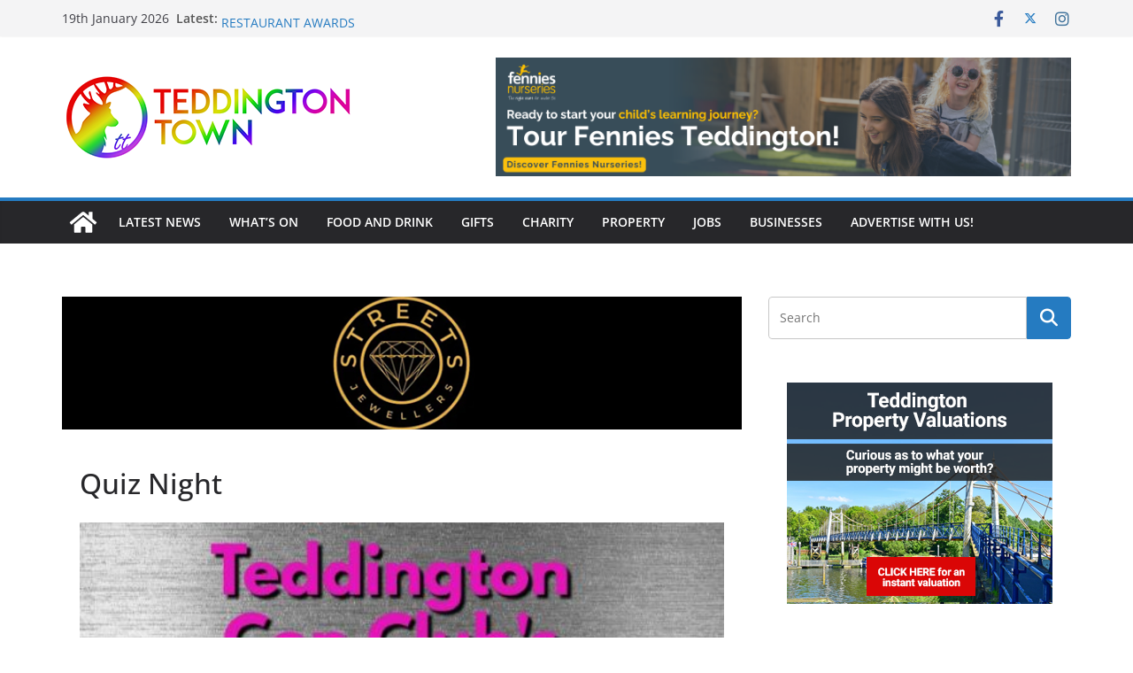

--- FILE ---
content_type: text/html; charset=UTF-8
request_url: https://teddingtontown.co.uk/events/quiz-night-2024-10-29/
body_size: 43338
content:
		<!doctype html>
		<html dir="ltr" lang="en-GB" prefix="og: https://ogp.me/ns#"
 xmlns:fb="http://ogp.me/ns/fb#">
		
<head>

			<meta charset="UTF-8"/>
<script type="text/javascript">
/* <![CDATA[ */
var gform;gform||(document.addEventListener("gform_main_scripts_loaded",function(){gform.scriptsLoaded=!0}),document.addEventListener("gform/theme/scripts_loaded",function(){gform.themeScriptsLoaded=!0}),window.addEventListener("DOMContentLoaded",function(){gform.domLoaded=!0}),gform={domLoaded:!1,scriptsLoaded:!1,themeScriptsLoaded:!1,isFormEditor:()=>"function"==typeof InitializeEditor,callIfLoaded:function(o){return!(!gform.domLoaded||!gform.scriptsLoaded||!gform.themeScriptsLoaded&&!gform.isFormEditor()||(gform.isFormEditor()&&console.warn("The use of gform.initializeOnLoaded() is deprecated in the form editor context and will be removed in Gravity Forms 3.1."),o(),0))},initializeOnLoaded:function(o){gform.callIfLoaded(o)||(document.addEventListener("gform_main_scripts_loaded",()=>{gform.scriptsLoaded=!0,gform.callIfLoaded(o)}),document.addEventListener("gform/theme/scripts_loaded",()=>{gform.themeScriptsLoaded=!0,gform.callIfLoaded(o)}),window.addEventListener("DOMContentLoaded",()=>{gform.domLoaded=!0,gform.callIfLoaded(o)}))},hooks:{action:{},filter:{}},addAction:function(o,r,e,t){gform.addHook("action",o,r,e,t)},addFilter:function(o,r,e,t){gform.addHook("filter",o,r,e,t)},doAction:function(o){gform.doHook("action",o,arguments)},applyFilters:function(o){return gform.doHook("filter",o,arguments)},removeAction:function(o,r){gform.removeHook("action",o,r)},removeFilter:function(o,r,e){gform.removeHook("filter",o,r,e)},addHook:function(o,r,e,t,n){null==gform.hooks[o][r]&&(gform.hooks[o][r]=[]);var d=gform.hooks[o][r];null==n&&(n=r+"_"+d.length),gform.hooks[o][r].push({tag:n,callable:e,priority:t=null==t?10:t})},doHook:function(r,o,e){var t;if(e=Array.prototype.slice.call(e,1),null!=gform.hooks[r][o]&&((o=gform.hooks[r][o]).sort(function(o,r){return o.priority-r.priority}),o.forEach(function(o){"function"!=typeof(t=o.callable)&&(t=window[t]),"action"==r?t.apply(null,e):e[0]=t.apply(null,e)})),"filter"==r)return e[0]},removeHook:function(o,r,t,n){var e;null!=gform.hooks[o][r]&&(e=(e=gform.hooks[o][r]).filter(function(o,r,e){return!!(null!=n&&n!=o.tag||null!=t&&t!=o.priority)}),gform.hooks[o][r]=e)}});
/* ]]> */
</script>

		<meta name="viewport" content="width=device-width, initial-scale=1">
		<link rel="profile" href="https://gmpg.org/xfn/11"/>
		
	
		<!-- All in One SEO 4.9.3 - aioseo.com -->
	<meta name="description" content="Teddington Con Club&#039;s Quiz Night Every Tuesday at 8:15pm Cash &amp; Alcohol Prices £1 per person Pop down with your team to join in! General Knowledge, Picture Quiz, Music Round &amp; Snowball Question Teddington Constitutional Club 5 Stanley Road, Teddington, TW11 8TP" />
	<meta name="robots" content="max-image-preview:large" />
	<meta name="author" content="Anonymous Event Users"/>
	<link rel="canonical" href="https://teddingtontown.co.uk/events/quiz-night-2024-10-29/" />
	<meta name="generator" content="All in One SEO (AIOSEO) 4.9.3" />
		<meta property="og:locale" content="en_GB" />
		<meta property="og:site_name" content="Teddington, Middlesex, UK - A local website for local people." />
		<meta property="og:type" content="article" />
		<meta property="og:title" content="Quiz Night - Teddington, Middlesex, UK" />
		<meta property="og:description" content="Teddington Con Club&#039;s Quiz Night Every Tuesday at 8:15pm Cash &amp; Alcohol Prices £1 per person Pop down with your team to join in! General Knowledge, Picture Quiz, Music Round &amp; Snowball Question Teddington Constitutional Club 5 Stanley Road, Teddington, TW11 8TP" />
		<meta property="og:url" content="https://teddingtontown.co.uk/events/quiz-night-2024-10-29/" />
		<meta property="og:image" content="https://teddingtontown.co.uk/wp-content/uploads/2020/07/TT-Stag-Logo-1.png" />
		<meta property="og:image:secure_url" content="https://teddingtontown.co.uk/wp-content/uploads/2020/07/TT-Stag-Logo-1.png" />
		<meta property="og:image:width" content="333" />
		<meta property="og:image:height" content="130" />
		<meta property="article:published_time" content="2024-05-07T13:48:55+00:00" />
		<meta property="article:modified_time" content="2024-05-07T13:48:55+00:00" />
		<meta name="twitter:card" content="summary_large_image" />
		<meta name="twitter:title" content="Quiz Night - Teddington, Middlesex, UK" />
		<meta name="twitter:description" content="Teddington Con Club&#039;s Quiz Night Every Tuesday at 8:15pm Cash &amp; Alcohol Prices £1 per person Pop down with your team to join in! General Knowledge, Picture Quiz, Music Round &amp; Snowball Question Teddington Constitutional Club 5 Stanley Road, Teddington, TW11 8TP" />
		<meta name="twitter:image" content="https://teddingtontown.co.uk/wp-content/uploads/2020/07/TT-Stag-Logo-1.png" />
		<script type="application/ld+json" class="aioseo-schema">
			{"@context":"https:\/\/schema.org","@graph":[{"@type":"BreadcrumbList","@id":"https:\/\/teddingtontown.co.uk\/events\/quiz-night-2024-10-29\/#breadcrumblist","itemListElement":[{"@type":"ListItem","@id":"https:\/\/teddingtontown.co.uk#listItem","position":1,"name":"Home","item":"https:\/\/teddingtontown.co.uk","nextItem":{"@type":"ListItem","@id":"https:\/\/teddingtontown.co.uk\/events\/#listItem","name":"Events"}},{"@type":"ListItem","@id":"https:\/\/teddingtontown.co.uk\/events\/#listItem","position":2,"name":"Events","item":"https:\/\/teddingtontown.co.uk\/events\/","nextItem":{"@type":"ListItem","@id":"https:\/\/teddingtontown.co.uk\/events\/categories\/pub-quiz\/#listItem","name":"Pub Quiz"},"previousItem":{"@type":"ListItem","@id":"https:\/\/teddingtontown.co.uk#listItem","name":"Home"}},{"@type":"ListItem","@id":"https:\/\/teddingtontown.co.uk\/events\/categories\/pub-quiz\/#listItem","position":3,"name":"Pub Quiz","item":"https:\/\/teddingtontown.co.uk\/events\/categories\/pub-quiz\/","nextItem":{"@type":"ListItem","@id":"https:\/\/teddingtontown.co.uk\/events\/quiz-night-2024-10-29\/#listItem","name":"Quiz Night"},"previousItem":{"@type":"ListItem","@id":"https:\/\/teddingtontown.co.uk\/events\/#listItem","name":"Events"}},{"@type":"ListItem","@id":"https:\/\/teddingtontown.co.uk\/events\/quiz-night-2024-10-29\/#listItem","position":4,"name":"Quiz Night","previousItem":{"@type":"ListItem","@id":"https:\/\/teddingtontown.co.uk\/events\/categories\/pub-quiz\/#listItem","name":"Pub Quiz"}}]},{"@type":"Organization","@id":"https:\/\/teddingtontown.co.uk\/#organization","name":"Teddington, Middlesex, UK","description":"A local website for local people.","url":"https:\/\/teddingtontown.co.uk\/","logo":{"@type":"ImageObject","url":"https:\/\/teddingtontown.co.uk\/wp-content\/uploads\/2020\/07\/TT-Stag-Logo-1.png","@id":"https:\/\/teddingtontown.co.uk\/events\/quiz-night-2024-10-29\/#organizationLogo","width":333,"height":130},"image":{"@id":"https:\/\/teddingtontown.co.uk\/events\/quiz-night-2024-10-29\/#organizationLogo"}},{"@type":"Person","@id":"https:\/\/teddingtontown.co.uk\/author\/anonymous\/#author","url":"https:\/\/teddingtontown.co.uk\/author\/anonymous\/","name":"Anonymous Event Users","image":{"@type":"ImageObject","@id":"https:\/\/teddingtontown.co.uk\/events\/quiz-night-2024-10-29\/#authorImage","url":"https:\/\/secure.gravatar.com\/avatar\/d5dd41f5597fe38bb7bde963775eae69c14be951bec128fe749e83b6f4c2f795?s=96&d=mm&r=g","width":96,"height":96,"caption":"Anonymous Event Users"}},{"@type":"WebPage","@id":"https:\/\/teddingtontown.co.uk\/events\/quiz-night-2024-10-29\/#webpage","url":"https:\/\/teddingtontown.co.uk\/events\/quiz-night-2024-10-29\/","name":"Quiz Night - Teddington, Middlesex, UK","description":"Teddington Con Club's Quiz Night Every Tuesday at 8:15pm Cash & Alcohol Prices \u00a31 per person Pop down with your team to join in! General Knowledge, Picture Quiz, Music Round & Snowball Question Teddington Constitutional Club 5 Stanley Road, Teddington, TW11 8TP","inLanguage":"en-GB","isPartOf":{"@id":"https:\/\/teddingtontown.co.uk\/#website"},"breadcrumb":{"@id":"https:\/\/teddingtontown.co.uk\/events\/quiz-night-2024-10-29\/#breadcrumblist"},"author":{"@id":"https:\/\/teddingtontown.co.uk\/author\/anonymous\/#author"},"creator":{"@id":"https:\/\/teddingtontown.co.uk\/author\/anonymous\/#author"},"image":{"@type":"ImageObject","url":"https:\/\/teddingtontown.co.uk\/wp-content\/uploads\/2024\/05\/Quiz-Night-2.jpg","@id":"https:\/\/teddingtontown.co.uk\/events\/quiz-night-2024-10-29\/#mainImage","width":510,"height":700},"primaryImageOfPage":{"@id":"https:\/\/teddingtontown.co.uk\/events\/quiz-night-2024-10-29\/#mainImage"},"datePublished":"2024-05-07T14:48:55+01:00","dateModified":"2024-05-07T14:48:55+01:00"},{"@type":"WebSite","@id":"https:\/\/teddingtontown.co.uk\/#website","url":"https:\/\/teddingtontown.co.uk\/","name":"Teddington, Middlesex, UK","description":"A local website for local people.","inLanguage":"en-GB","publisher":{"@id":"https:\/\/teddingtontown.co.uk\/#organization"}}]}
		</script>
		<!-- All in One SEO -->

<script type="text/javascript">function rgmkInitGoogleMaps(){window.rgmkGoogleMapsCallback=true;try{jQuery(document).trigger("rgmkGoogleMapsLoad")}catch(err){}}</script>
	<!-- This site is optimized with the Yoast SEO plugin v26.7 - https://yoast.com/wordpress/plugins/seo/ -->
	<title>Quiz Night - Teddington, Middlesex, UK</title>
	<link rel="canonical" href="https://teddingtontown.co.uk/events/quiz-night-2024-10-29/" />
	<meta property="og:locale" content="en_GB" />
	<meta property="og:type" content="article" />
	<meta property="og:title" content="Quiz Night - Teddington, Middlesex, UK" />
	<meta property="og:description" content="29/10/2024 @ 20:15 - 22:00 - Teddington Con Club&#039;s Quiz Night Every Tuesday at 8:15pm Cash &amp; Alcohol Prices £1 per person Pop down with your team to join in! General Knowledge, Picture Quiz, Music Round &amp; Snowball Question &nbsp; Teddington Constitutional Club 5 Stanley Road, Teddington, TW11 8TP" />
	<meta property="og:url" content="https://teddingtontown.co.uk/events/quiz-night-2024-10-29/" />
	<meta property="og:site_name" content="Teddington, Middlesex, UK" />
	<meta property="og:image" content="https://teddingtontown.co.uk/wp-content/uploads/2024/05/Quiz-Night-2.jpg" />
	<meta property="og:image:width" content="510" />
	<meta property="og:image:height" content="700" />
	<meta property="og:image:type" content="image/jpeg" />
	<meta name="twitter:card" content="summary_large_image" />
	<script type="application/ld+json" class="yoast-schema-graph">{"@context":"https://schema.org","@graph":[{"@type":"WebPage","@id":"https://teddingtontown.co.uk/events/quiz-night-2024-10-29/","url":"https://teddingtontown.co.uk/events/quiz-night-2024-10-29/","name":"Quiz Night - Teddington, Middlesex, UK","isPartOf":{"@id":"https://teddingtontown.co.uk/#website"},"primaryImageOfPage":{"@id":"https://teddingtontown.co.uk/events/quiz-night-2024-10-29/#primaryimage"},"image":{"@id":"https://teddingtontown.co.uk/events/quiz-night-2024-10-29/#primaryimage"},"thumbnailUrl":"https://teddingtontown.co.uk/wp-content/uploads/2024/05/Quiz-Night-2.jpg","datePublished":"2024-05-07T13:48:55+00:00","breadcrumb":{"@id":"https://teddingtontown.co.uk/events/quiz-night-2024-10-29/#breadcrumb"},"inLanguage":"en-GB","potentialAction":[{"@type":"ReadAction","target":["https://teddingtontown.co.uk/events/quiz-night-2024-10-29/"]}]},{"@type":"ImageObject","inLanguage":"en-GB","@id":"https://teddingtontown.co.uk/events/quiz-night-2024-10-29/#primaryimage","url":"https://teddingtontown.co.uk/wp-content/uploads/2024/05/Quiz-Night-2.jpg","contentUrl":"https://teddingtontown.co.uk/wp-content/uploads/2024/05/Quiz-Night-2.jpg","width":510,"height":700},{"@type":"BreadcrumbList","@id":"https://teddingtontown.co.uk/events/quiz-night-2024-10-29/#breadcrumb","itemListElement":[{"@type":"ListItem","position":1,"name":"Home","item":"https://teddingtontown.co.uk/"},{"@type":"ListItem","position":2,"name":"Events","item":"https://teddingtontown.co.uk/events/"},{"@type":"ListItem","position":3,"name":"Quiz Night"}]},{"@type":"WebSite","@id":"https://teddingtontown.co.uk/#website","url":"https://teddingtontown.co.uk/","name":"Teddington, Middlesex, UK","description":"A local website for local people.","publisher":{"@id":"https://teddingtontown.co.uk/#organization"},"potentialAction":[{"@type":"SearchAction","target":{"@type":"EntryPoint","urlTemplate":"https://teddingtontown.co.uk/?s={search_term_string}"},"query-input":{"@type":"PropertyValueSpecification","valueRequired":true,"valueName":"search_term_string"}}],"inLanguage":"en-GB"},{"@type":"Organization","@id":"https://teddingtontown.co.uk/#organization","name":"Teddington, Middlesex, UK","url":"https://teddingtontown.co.uk/","logo":{"@type":"ImageObject","inLanguage":"en-GB","@id":"https://teddingtontown.co.uk/#/schema/logo/image/","url":"https://teddingtontown.co.uk/wp-content/uploads/2020/07/TT-Stag-Logo-1.png","contentUrl":"https://teddingtontown.co.uk/wp-content/uploads/2020/07/TT-Stag-Logo-1.png","width":333,"height":130,"caption":"Teddington, Middlesex, UK"},"image":{"@id":"https://teddingtontown.co.uk/#/schema/logo/image/"}}]}</script>
	<!-- / Yoast SEO plugin. -->


<link rel="alternate" type="application/rss+xml" title="Teddington, Middlesex, UK &raquo; Feed" href="https://teddingtontown.co.uk/feed/" />
<link rel="alternate" type="application/rss+xml" title="Teddington, Middlesex, UK &raquo; Comments Feed" href="https://teddingtontown.co.uk/comments/feed/" />
<link rel="alternate" title="oEmbed (JSON)" type="application/json+oembed" href="https://teddingtontown.co.uk/wp-json/oembed/1.0/embed?url=https%3A%2F%2Fteddingtontown.co.uk%2Fevents%2Fquiz-night-2024-10-29%2F" />
<link rel="alternate" title="oEmbed (XML)" type="text/xml+oembed" href="https://teddingtontown.co.uk/wp-json/oembed/1.0/embed?url=https%3A%2F%2Fteddingtontown.co.uk%2Fevents%2Fquiz-night-2024-10-29%2F&#038;format=xml" />
		<!-- This site uses the Google Analytics by MonsterInsights plugin v9.11.1 - Using Analytics tracking - https://www.monsterinsights.com/ -->
							<script src="//www.googletagmanager.com/gtag/js?id=G-YMEL6030RD"  data-cfasync="false" data-wpfc-render="false" type="text/javascript" async></script>
			<script data-cfasync="false" data-wpfc-render="false" type="text/javascript">
				var mi_version = '9.11.1';
				var mi_track_user = true;
				var mi_no_track_reason = '';
								var MonsterInsightsDefaultLocations = {"page_location":"https:\/\/teddingtontown.co.uk\/events\/quiz-night-2024-10-29\/"};
								if ( typeof MonsterInsightsPrivacyGuardFilter === 'function' ) {
					var MonsterInsightsLocations = (typeof MonsterInsightsExcludeQuery === 'object') ? MonsterInsightsPrivacyGuardFilter( MonsterInsightsExcludeQuery ) : MonsterInsightsPrivacyGuardFilter( MonsterInsightsDefaultLocations );
				} else {
					var MonsterInsightsLocations = (typeof MonsterInsightsExcludeQuery === 'object') ? MonsterInsightsExcludeQuery : MonsterInsightsDefaultLocations;
				}

								var disableStrs = [
										'ga-disable-G-YMEL6030RD',
									];

				/* Function to detect opted out users */
				function __gtagTrackerIsOptedOut() {
					for (var index = 0; index < disableStrs.length; index++) {
						if (document.cookie.indexOf(disableStrs[index] + '=true') > -1) {
							return true;
						}
					}

					return false;
				}

				/* Disable tracking if the opt-out cookie exists. */
				if (__gtagTrackerIsOptedOut()) {
					for (var index = 0; index < disableStrs.length; index++) {
						window[disableStrs[index]] = true;
					}
				}

				/* Opt-out function */
				function __gtagTrackerOptout() {
					for (var index = 0; index < disableStrs.length; index++) {
						document.cookie = disableStrs[index] + '=true; expires=Thu, 31 Dec 2099 23:59:59 UTC; path=/';
						window[disableStrs[index]] = true;
					}
				}

				if ('undefined' === typeof gaOptout) {
					function gaOptout() {
						__gtagTrackerOptout();
					}
				}
								window.dataLayer = window.dataLayer || [];

				window.MonsterInsightsDualTracker = {
					helpers: {},
					trackers: {},
				};
				if (mi_track_user) {
					function __gtagDataLayer() {
						dataLayer.push(arguments);
					}

					function __gtagTracker(type, name, parameters) {
						if (!parameters) {
							parameters = {};
						}

						if (parameters.send_to) {
							__gtagDataLayer.apply(null, arguments);
							return;
						}

						if (type === 'event') {
														parameters.send_to = monsterinsights_frontend.v4_id;
							var hookName = name;
							if (typeof parameters['event_category'] !== 'undefined') {
								hookName = parameters['event_category'] + ':' + name;
							}

							if (typeof MonsterInsightsDualTracker.trackers[hookName] !== 'undefined') {
								MonsterInsightsDualTracker.trackers[hookName](parameters);
							} else {
								__gtagDataLayer('event', name, parameters);
							}
							
						} else {
							__gtagDataLayer.apply(null, arguments);
						}
					}

					__gtagTracker('js', new Date());
					__gtagTracker('set', {
						'developer_id.dZGIzZG': true,
											});
					if ( MonsterInsightsLocations.page_location ) {
						__gtagTracker('set', MonsterInsightsLocations);
					}
										__gtagTracker('config', 'G-YMEL6030RD', {"forceSSL":"true"} );
										window.gtag = __gtagTracker;										(function () {
						/* https://developers.google.com/analytics/devguides/collection/analyticsjs/ */
						/* ga and __gaTracker compatibility shim. */
						var noopfn = function () {
							return null;
						};
						var newtracker = function () {
							return new Tracker();
						};
						var Tracker = function () {
							return null;
						};
						var p = Tracker.prototype;
						p.get = noopfn;
						p.set = noopfn;
						p.send = function () {
							var args = Array.prototype.slice.call(arguments);
							args.unshift('send');
							__gaTracker.apply(null, args);
						};
						var __gaTracker = function () {
							var len = arguments.length;
							if (len === 0) {
								return;
							}
							var f = arguments[len - 1];
							if (typeof f !== 'object' || f === null || typeof f.hitCallback !== 'function') {
								if ('send' === arguments[0]) {
									var hitConverted, hitObject = false, action;
									if ('event' === arguments[1]) {
										if ('undefined' !== typeof arguments[3]) {
											hitObject = {
												'eventAction': arguments[3],
												'eventCategory': arguments[2],
												'eventLabel': arguments[4],
												'value': arguments[5] ? arguments[5] : 1,
											}
										}
									}
									if ('pageview' === arguments[1]) {
										if ('undefined' !== typeof arguments[2]) {
											hitObject = {
												'eventAction': 'page_view',
												'page_path': arguments[2],
											}
										}
									}
									if (typeof arguments[2] === 'object') {
										hitObject = arguments[2];
									}
									if (typeof arguments[5] === 'object') {
										Object.assign(hitObject, arguments[5]);
									}
									if ('undefined' !== typeof arguments[1].hitType) {
										hitObject = arguments[1];
										if ('pageview' === hitObject.hitType) {
											hitObject.eventAction = 'page_view';
										}
									}
									if (hitObject) {
										action = 'timing' === arguments[1].hitType ? 'timing_complete' : hitObject.eventAction;
										hitConverted = mapArgs(hitObject);
										__gtagTracker('event', action, hitConverted);
									}
								}
								return;
							}

							function mapArgs(args) {
								var arg, hit = {};
								var gaMap = {
									'eventCategory': 'event_category',
									'eventAction': 'event_action',
									'eventLabel': 'event_label',
									'eventValue': 'event_value',
									'nonInteraction': 'non_interaction',
									'timingCategory': 'event_category',
									'timingVar': 'name',
									'timingValue': 'value',
									'timingLabel': 'event_label',
									'page': 'page_path',
									'location': 'page_location',
									'title': 'page_title',
									'referrer' : 'page_referrer',
								};
								for (arg in args) {
																		if (!(!args.hasOwnProperty(arg) || !gaMap.hasOwnProperty(arg))) {
										hit[gaMap[arg]] = args[arg];
									} else {
										hit[arg] = args[arg];
									}
								}
								return hit;
							}

							try {
								f.hitCallback();
							} catch (ex) {
							}
						};
						__gaTracker.create = newtracker;
						__gaTracker.getByName = newtracker;
						__gaTracker.getAll = function () {
							return [];
						};
						__gaTracker.remove = noopfn;
						__gaTracker.loaded = true;
						window['__gaTracker'] = __gaTracker;
					})();
									} else {
										console.log("");
					(function () {
						function __gtagTracker() {
							return null;
						}

						window['__gtagTracker'] = __gtagTracker;
						window['gtag'] = __gtagTracker;
					})();
									}
			</script>
							<!-- / Google Analytics by MonsterInsights -->
		<style id='wp-img-auto-sizes-contain-inline-css' type='text/css'>
img:is([sizes=auto i],[sizes^="auto," i]){contain-intrinsic-size:3000px 1500px}
/*# sourceURL=wp-img-auto-sizes-contain-inline-css */
</style>
<link rel='stylesheet' id='sbi_styles-css' href='https://teddingtontown.co.uk/wp-content/plugins/instagram-feed/css/sbi-styles.min.css?ver=6.10.0' type='text/css' media='all' />
<style id='wp-emoji-styles-inline-css' type='text/css'>

	img.wp-smiley, img.emoji {
		display: inline !important;
		border: none !important;
		box-shadow: none !important;
		height: 1em !important;
		width: 1em !important;
		margin: 0 0.07em !important;
		vertical-align: -0.1em !important;
		background: none !important;
		padding: 0 !important;
	}
/*# sourceURL=wp-emoji-styles-inline-css */
</style>
<link rel='stylesheet' id='wp-block-library-css' href='https://teddingtontown.co.uk/wp-includes/css/dist/block-library/style.min.css?ver=6.9' type='text/css' media='all' />
<style id='wp-block-library-theme-inline-css' type='text/css'>
.wp-block-audio :where(figcaption){color:#555;font-size:13px;text-align:center}.is-dark-theme .wp-block-audio :where(figcaption){color:#ffffffa6}.wp-block-audio{margin:0 0 1em}.wp-block-code{border:1px solid #ccc;border-radius:4px;font-family:Menlo,Consolas,monaco,monospace;padding:.8em 1em}.wp-block-embed :where(figcaption){color:#555;font-size:13px;text-align:center}.is-dark-theme .wp-block-embed :where(figcaption){color:#ffffffa6}.wp-block-embed{margin:0 0 1em}.blocks-gallery-caption{color:#555;font-size:13px;text-align:center}.is-dark-theme .blocks-gallery-caption{color:#ffffffa6}:root :where(.wp-block-image figcaption){color:#555;font-size:13px;text-align:center}.is-dark-theme :root :where(.wp-block-image figcaption){color:#ffffffa6}.wp-block-image{margin:0 0 1em}.wp-block-pullquote{border-bottom:4px solid;border-top:4px solid;color:currentColor;margin-bottom:1.75em}.wp-block-pullquote :where(cite),.wp-block-pullquote :where(footer),.wp-block-pullquote__citation{color:currentColor;font-size:.8125em;font-style:normal;text-transform:uppercase}.wp-block-quote{border-left:.25em solid;margin:0 0 1.75em;padding-left:1em}.wp-block-quote cite,.wp-block-quote footer{color:currentColor;font-size:.8125em;font-style:normal;position:relative}.wp-block-quote:where(.has-text-align-right){border-left:none;border-right:.25em solid;padding-left:0;padding-right:1em}.wp-block-quote:where(.has-text-align-center){border:none;padding-left:0}.wp-block-quote.is-large,.wp-block-quote.is-style-large,.wp-block-quote:where(.is-style-plain){border:none}.wp-block-search .wp-block-search__label{font-weight:700}.wp-block-search__button{border:1px solid #ccc;padding:.375em .625em}:where(.wp-block-group.has-background){padding:1.25em 2.375em}.wp-block-separator.has-css-opacity{opacity:.4}.wp-block-separator{border:none;border-bottom:2px solid;margin-left:auto;margin-right:auto}.wp-block-separator.has-alpha-channel-opacity{opacity:1}.wp-block-separator:not(.is-style-wide):not(.is-style-dots){width:100px}.wp-block-separator.has-background:not(.is-style-dots){border-bottom:none;height:1px}.wp-block-separator.has-background:not(.is-style-wide):not(.is-style-dots){height:2px}.wp-block-table{margin:0 0 1em}.wp-block-table td,.wp-block-table th{word-break:normal}.wp-block-table :where(figcaption){color:#555;font-size:13px;text-align:center}.is-dark-theme .wp-block-table :where(figcaption){color:#ffffffa6}.wp-block-video :where(figcaption){color:#555;font-size:13px;text-align:center}.is-dark-theme .wp-block-video :where(figcaption){color:#ffffffa6}.wp-block-video{margin:0 0 1em}:root :where(.wp-block-template-part.has-background){margin-bottom:0;margin-top:0;padding:1.25em 2.375em}
/*# sourceURL=/wp-includes/css/dist/block-library/theme.min.css */
</style>
<link rel='stylesheet' id='aioseo/css/src/vue/standalone/blocks/table-of-contents/global.scss-css' href='https://teddingtontown.co.uk/wp-content/plugins/all-in-one-seo-pack/dist/Lite/assets/css/table-of-contents/global.e90f6d47.css?ver=4.9.3' type='text/css' media='all' />
<style id='global-styles-inline-css' type='text/css'>
:root{--wp--preset--aspect-ratio--square: 1;--wp--preset--aspect-ratio--4-3: 4/3;--wp--preset--aspect-ratio--3-4: 3/4;--wp--preset--aspect-ratio--3-2: 3/2;--wp--preset--aspect-ratio--2-3: 2/3;--wp--preset--aspect-ratio--16-9: 16/9;--wp--preset--aspect-ratio--9-16: 9/16;--wp--preset--color--black: #000000;--wp--preset--color--cyan-bluish-gray: #abb8c3;--wp--preset--color--white: #ffffff;--wp--preset--color--pale-pink: #f78da7;--wp--preset--color--vivid-red: #cf2e2e;--wp--preset--color--luminous-vivid-orange: #ff6900;--wp--preset--color--luminous-vivid-amber: #fcb900;--wp--preset--color--light-green-cyan: #7bdcb5;--wp--preset--color--vivid-green-cyan: #00d084;--wp--preset--color--pale-cyan-blue: #8ed1fc;--wp--preset--color--vivid-cyan-blue: #0693e3;--wp--preset--color--vivid-purple: #9b51e0;--wp--preset--color--cm-color-1: #257BC1;--wp--preset--color--cm-color-2: #2270B0;--wp--preset--color--cm-color-3: #FFFFFF;--wp--preset--color--cm-color-4: #F9FEFD;--wp--preset--color--cm-color-5: #27272A;--wp--preset--color--cm-color-6: #16181A;--wp--preset--color--cm-color-7: #8F8F8F;--wp--preset--color--cm-color-8: #FFFFFF;--wp--preset--color--cm-color-9: #C7C7C7;--wp--preset--gradient--vivid-cyan-blue-to-vivid-purple: linear-gradient(135deg,rgb(6,147,227) 0%,rgb(155,81,224) 100%);--wp--preset--gradient--light-green-cyan-to-vivid-green-cyan: linear-gradient(135deg,rgb(122,220,180) 0%,rgb(0,208,130) 100%);--wp--preset--gradient--luminous-vivid-amber-to-luminous-vivid-orange: linear-gradient(135deg,rgb(252,185,0) 0%,rgb(255,105,0) 100%);--wp--preset--gradient--luminous-vivid-orange-to-vivid-red: linear-gradient(135deg,rgb(255,105,0) 0%,rgb(207,46,46) 100%);--wp--preset--gradient--very-light-gray-to-cyan-bluish-gray: linear-gradient(135deg,rgb(238,238,238) 0%,rgb(169,184,195) 100%);--wp--preset--gradient--cool-to-warm-spectrum: linear-gradient(135deg,rgb(74,234,220) 0%,rgb(151,120,209) 20%,rgb(207,42,186) 40%,rgb(238,44,130) 60%,rgb(251,105,98) 80%,rgb(254,248,76) 100%);--wp--preset--gradient--blush-light-purple: linear-gradient(135deg,rgb(255,206,236) 0%,rgb(152,150,240) 100%);--wp--preset--gradient--blush-bordeaux: linear-gradient(135deg,rgb(254,205,165) 0%,rgb(254,45,45) 50%,rgb(107,0,62) 100%);--wp--preset--gradient--luminous-dusk: linear-gradient(135deg,rgb(255,203,112) 0%,rgb(199,81,192) 50%,rgb(65,88,208) 100%);--wp--preset--gradient--pale-ocean: linear-gradient(135deg,rgb(255,245,203) 0%,rgb(182,227,212) 50%,rgb(51,167,181) 100%);--wp--preset--gradient--electric-grass: linear-gradient(135deg,rgb(202,248,128) 0%,rgb(113,206,126) 100%);--wp--preset--gradient--midnight: linear-gradient(135deg,rgb(2,3,129) 0%,rgb(40,116,252) 100%);--wp--preset--font-size--small: 13px;--wp--preset--font-size--medium: 16px;--wp--preset--font-size--large: 20px;--wp--preset--font-size--x-large: 24px;--wp--preset--font-size--xx-large: 30px;--wp--preset--font-size--huge: 36px;--wp--preset--font-family--dm-sans: DM Sans, sans-serif;--wp--preset--font-family--public-sans: Public Sans, sans-serif;--wp--preset--font-family--roboto: Roboto, sans-serif;--wp--preset--font-family--segoe-ui: Segoe UI, Arial, sans-serif;--wp--preset--font-family--ibm-plex-serif: IBM Plex Serif, sans-serif;--wp--preset--font-family--inter: Inter, sans-serif;--wp--preset--spacing--20: 0.44rem;--wp--preset--spacing--30: 0.67rem;--wp--preset--spacing--40: 1rem;--wp--preset--spacing--50: 1.5rem;--wp--preset--spacing--60: 2.25rem;--wp--preset--spacing--70: 3.38rem;--wp--preset--spacing--80: 5.06rem;--wp--preset--shadow--natural: 6px 6px 9px rgba(0, 0, 0, 0.2);--wp--preset--shadow--deep: 12px 12px 50px rgba(0, 0, 0, 0.4);--wp--preset--shadow--sharp: 6px 6px 0px rgba(0, 0, 0, 0.2);--wp--preset--shadow--outlined: 6px 6px 0px -3px rgb(255, 255, 255), 6px 6px rgb(0, 0, 0);--wp--preset--shadow--crisp: 6px 6px 0px rgb(0, 0, 0);}:root { --wp--style--global--content-size: 760px;--wp--style--global--wide-size: 1160px; }:where(body) { margin: 0; }.wp-site-blocks > .alignleft { float: left; margin-right: 2em; }.wp-site-blocks > .alignright { float: right; margin-left: 2em; }.wp-site-blocks > .aligncenter { justify-content: center; margin-left: auto; margin-right: auto; }:where(.wp-site-blocks) > * { margin-block-start: 24px; margin-block-end: 0; }:where(.wp-site-blocks) > :first-child { margin-block-start: 0; }:where(.wp-site-blocks) > :last-child { margin-block-end: 0; }:root { --wp--style--block-gap: 24px; }:root :where(.is-layout-flow) > :first-child{margin-block-start: 0;}:root :where(.is-layout-flow) > :last-child{margin-block-end: 0;}:root :where(.is-layout-flow) > *{margin-block-start: 24px;margin-block-end: 0;}:root :where(.is-layout-constrained) > :first-child{margin-block-start: 0;}:root :where(.is-layout-constrained) > :last-child{margin-block-end: 0;}:root :where(.is-layout-constrained) > *{margin-block-start: 24px;margin-block-end: 0;}:root :where(.is-layout-flex){gap: 24px;}:root :where(.is-layout-grid){gap: 24px;}.is-layout-flow > .alignleft{float: left;margin-inline-start: 0;margin-inline-end: 2em;}.is-layout-flow > .alignright{float: right;margin-inline-start: 2em;margin-inline-end: 0;}.is-layout-flow > .aligncenter{margin-left: auto !important;margin-right: auto !important;}.is-layout-constrained > .alignleft{float: left;margin-inline-start: 0;margin-inline-end: 2em;}.is-layout-constrained > .alignright{float: right;margin-inline-start: 2em;margin-inline-end: 0;}.is-layout-constrained > .aligncenter{margin-left: auto !important;margin-right: auto !important;}.is-layout-constrained > :where(:not(.alignleft):not(.alignright):not(.alignfull)){max-width: var(--wp--style--global--content-size);margin-left: auto !important;margin-right: auto !important;}.is-layout-constrained > .alignwide{max-width: var(--wp--style--global--wide-size);}body .is-layout-flex{display: flex;}.is-layout-flex{flex-wrap: wrap;align-items: center;}.is-layout-flex > :is(*, div){margin: 0;}body .is-layout-grid{display: grid;}.is-layout-grid > :is(*, div){margin: 0;}body{padding-top: 0px;padding-right: 0px;padding-bottom: 0px;padding-left: 0px;}a:where(:not(.wp-element-button)){text-decoration: underline;}:root :where(.wp-element-button, .wp-block-button__link){background-color: #32373c;border-width: 0;color: #fff;font-family: inherit;font-size: inherit;font-style: inherit;font-weight: inherit;letter-spacing: inherit;line-height: inherit;padding-top: calc(0.667em + 2px);padding-right: calc(1.333em + 2px);padding-bottom: calc(0.667em + 2px);padding-left: calc(1.333em + 2px);text-decoration: none;text-transform: inherit;}.has-black-color{color: var(--wp--preset--color--black) !important;}.has-cyan-bluish-gray-color{color: var(--wp--preset--color--cyan-bluish-gray) !important;}.has-white-color{color: var(--wp--preset--color--white) !important;}.has-pale-pink-color{color: var(--wp--preset--color--pale-pink) !important;}.has-vivid-red-color{color: var(--wp--preset--color--vivid-red) !important;}.has-luminous-vivid-orange-color{color: var(--wp--preset--color--luminous-vivid-orange) !important;}.has-luminous-vivid-amber-color{color: var(--wp--preset--color--luminous-vivid-amber) !important;}.has-light-green-cyan-color{color: var(--wp--preset--color--light-green-cyan) !important;}.has-vivid-green-cyan-color{color: var(--wp--preset--color--vivid-green-cyan) !important;}.has-pale-cyan-blue-color{color: var(--wp--preset--color--pale-cyan-blue) !important;}.has-vivid-cyan-blue-color{color: var(--wp--preset--color--vivid-cyan-blue) !important;}.has-vivid-purple-color{color: var(--wp--preset--color--vivid-purple) !important;}.has-cm-color-1-color{color: var(--wp--preset--color--cm-color-1) !important;}.has-cm-color-2-color{color: var(--wp--preset--color--cm-color-2) !important;}.has-cm-color-3-color{color: var(--wp--preset--color--cm-color-3) !important;}.has-cm-color-4-color{color: var(--wp--preset--color--cm-color-4) !important;}.has-cm-color-5-color{color: var(--wp--preset--color--cm-color-5) !important;}.has-cm-color-6-color{color: var(--wp--preset--color--cm-color-6) !important;}.has-cm-color-7-color{color: var(--wp--preset--color--cm-color-7) !important;}.has-cm-color-8-color{color: var(--wp--preset--color--cm-color-8) !important;}.has-cm-color-9-color{color: var(--wp--preset--color--cm-color-9) !important;}.has-black-background-color{background-color: var(--wp--preset--color--black) !important;}.has-cyan-bluish-gray-background-color{background-color: var(--wp--preset--color--cyan-bluish-gray) !important;}.has-white-background-color{background-color: var(--wp--preset--color--white) !important;}.has-pale-pink-background-color{background-color: var(--wp--preset--color--pale-pink) !important;}.has-vivid-red-background-color{background-color: var(--wp--preset--color--vivid-red) !important;}.has-luminous-vivid-orange-background-color{background-color: var(--wp--preset--color--luminous-vivid-orange) !important;}.has-luminous-vivid-amber-background-color{background-color: var(--wp--preset--color--luminous-vivid-amber) !important;}.has-light-green-cyan-background-color{background-color: var(--wp--preset--color--light-green-cyan) !important;}.has-vivid-green-cyan-background-color{background-color: var(--wp--preset--color--vivid-green-cyan) !important;}.has-pale-cyan-blue-background-color{background-color: var(--wp--preset--color--pale-cyan-blue) !important;}.has-vivid-cyan-blue-background-color{background-color: var(--wp--preset--color--vivid-cyan-blue) !important;}.has-vivid-purple-background-color{background-color: var(--wp--preset--color--vivid-purple) !important;}.has-cm-color-1-background-color{background-color: var(--wp--preset--color--cm-color-1) !important;}.has-cm-color-2-background-color{background-color: var(--wp--preset--color--cm-color-2) !important;}.has-cm-color-3-background-color{background-color: var(--wp--preset--color--cm-color-3) !important;}.has-cm-color-4-background-color{background-color: var(--wp--preset--color--cm-color-4) !important;}.has-cm-color-5-background-color{background-color: var(--wp--preset--color--cm-color-5) !important;}.has-cm-color-6-background-color{background-color: var(--wp--preset--color--cm-color-6) !important;}.has-cm-color-7-background-color{background-color: var(--wp--preset--color--cm-color-7) !important;}.has-cm-color-8-background-color{background-color: var(--wp--preset--color--cm-color-8) !important;}.has-cm-color-9-background-color{background-color: var(--wp--preset--color--cm-color-9) !important;}.has-black-border-color{border-color: var(--wp--preset--color--black) !important;}.has-cyan-bluish-gray-border-color{border-color: var(--wp--preset--color--cyan-bluish-gray) !important;}.has-white-border-color{border-color: var(--wp--preset--color--white) !important;}.has-pale-pink-border-color{border-color: var(--wp--preset--color--pale-pink) !important;}.has-vivid-red-border-color{border-color: var(--wp--preset--color--vivid-red) !important;}.has-luminous-vivid-orange-border-color{border-color: var(--wp--preset--color--luminous-vivid-orange) !important;}.has-luminous-vivid-amber-border-color{border-color: var(--wp--preset--color--luminous-vivid-amber) !important;}.has-light-green-cyan-border-color{border-color: var(--wp--preset--color--light-green-cyan) !important;}.has-vivid-green-cyan-border-color{border-color: var(--wp--preset--color--vivid-green-cyan) !important;}.has-pale-cyan-blue-border-color{border-color: var(--wp--preset--color--pale-cyan-blue) !important;}.has-vivid-cyan-blue-border-color{border-color: var(--wp--preset--color--vivid-cyan-blue) !important;}.has-vivid-purple-border-color{border-color: var(--wp--preset--color--vivid-purple) !important;}.has-cm-color-1-border-color{border-color: var(--wp--preset--color--cm-color-1) !important;}.has-cm-color-2-border-color{border-color: var(--wp--preset--color--cm-color-2) !important;}.has-cm-color-3-border-color{border-color: var(--wp--preset--color--cm-color-3) !important;}.has-cm-color-4-border-color{border-color: var(--wp--preset--color--cm-color-4) !important;}.has-cm-color-5-border-color{border-color: var(--wp--preset--color--cm-color-5) !important;}.has-cm-color-6-border-color{border-color: var(--wp--preset--color--cm-color-6) !important;}.has-cm-color-7-border-color{border-color: var(--wp--preset--color--cm-color-7) !important;}.has-cm-color-8-border-color{border-color: var(--wp--preset--color--cm-color-8) !important;}.has-cm-color-9-border-color{border-color: var(--wp--preset--color--cm-color-9) !important;}.has-vivid-cyan-blue-to-vivid-purple-gradient-background{background: var(--wp--preset--gradient--vivid-cyan-blue-to-vivid-purple) !important;}.has-light-green-cyan-to-vivid-green-cyan-gradient-background{background: var(--wp--preset--gradient--light-green-cyan-to-vivid-green-cyan) !important;}.has-luminous-vivid-amber-to-luminous-vivid-orange-gradient-background{background: var(--wp--preset--gradient--luminous-vivid-amber-to-luminous-vivid-orange) !important;}.has-luminous-vivid-orange-to-vivid-red-gradient-background{background: var(--wp--preset--gradient--luminous-vivid-orange-to-vivid-red) !important;}.has-very-light-gray-to-cyan-bluish-gray-gradient-background{background: var(--wp--preset--gradient--very-light-gray-to-cyan-bluish-gray) !important;}.has-cool-to-warm-spectrum-gradient-background{background: var(--wp--preset--gradient--cool-to-warm-spectrum) !important;}.has-blush-light-purple-gradient-background{background: var(--wp--preset--gradient--blush-light-purple) !important;}.has-blush-bordeaux-gradient-background{background: var(--wp--preset--gradient--blush-bordeaux) !important;}.has-luminous-dusk-gradient-background{background: var(--wp--preset--gradient--luminous-dusk) !important;}.has-pale-ocean-gradient-background{background: var(--wp--preset--gradient--pale-ocean) !important;}.has-electric-grass-gradient-background{background: var(--wp--preset--gradient--electric-grass) !important;}.has-midnight-gradient-background{background: var(--wp--preset--gradient--midnight) !important;}.has-small-font-size{font-size: var(--wp--preset--font-size--small) !important;}.has-medium-font-size{font-size: var(--wp--preset--font-size--medium) !important;}.has-large-font-size{font-size: var(--wp--preset--font-size--large) !important;}.has-x-large-font-size{font-size: var(--wp--preset--font-size--x-large) !important;}.has-xx-large-font-size{font-size: var(--wp--preset--font-size--xx-large) !important;}.has-huge-font-size{font-size: var(--wp--preset--font-size--huge) !important;}.has-dm-sans-font-family{font-family: var(--wp--preset--font-family--dm-sans) !important;}.has-public-sans-font-family{font-family: var(--wp--preset--font-family--public-sans) !important;}.has-roboto-font-family{font-family: var(--wp--preset--font-family--roboto) !important;}.has-segoe-ui-font-family{font-family: var(--wp--preset--font-family--segoe-ui) !important;}.has-ibm-plex-serif-font-family{font-family: var(--wp--preset--font-family--ibm-plex-serif) !important;}.has-inter-font-family{font-family: var(--wp--preset--font-family--inter) !important;}
:root :where(.wp-block-pullquote){font-size: 1.5em;line-height: 1.6;}
/*# sourceURL=global-styles-inline-css */
</style>
<link rel='stylesheet' id='contact-form-7-css' href='https://teddingtontown.co.uk/wp-content/plugins/contact-form-7/includes/css/styles.css?ver=6.1.4' type='text/css' media='all' />
<link rel='stylesheet' id='events-manager-css' href='https://teddingtontown.co.uk/wp-content/plugins/events-manager/includes/css/events-manager.min.css?ver=7.2.3.1' type='text/css' media='all' />
<style id='events-manager-inline-css' type='text/css'>
body .em { --font-family : inherit; --font-weight : inherit; --font-size : 1em; --line-height : inherit; }
/*# sourceURL=events-manager-inline-css */
</style>
<link rel='stylesheet' id='simple-social-share-main-css' href='https://teddingtontown.co.uk/wp-content/plugins/simple-social-share/css/style.css?ver=6.9' type='text/css' media='all' />
<link rel='stylesheet' id='tooltipster-css-css' href='https://teddingtontown.co.uk/wp-content/plugins/simple-social-share/css/tooltipster.css?ver=6.9' type='text/css' media='all' />
<style id='woocommerce-inline-inline-css' type='text/css'>
.woocommerce form .form-row .required { visibility: visible; }
/*# sourceURL=woocommerce-inline-inline-css */
</style>
<link rel='stylesheet' id='wp-job-manager-job-listings-css' href='https://teddingtontown.co.uk/wp-content/plugins/wp-job-manager/assets/dist/css/job-listings.css?ver=598383a28ac5f9f156e4' type='text/css' media='all' />
<link rel='stylesheet' id='cff-css' href='https://teddingtontown.co.uk/wp-content/plugins/custom-facebook-feed/assets/css/cff-style.min.css?ver=4.3.4' type='text/css' media='all' />
<link rel='stylesheet' id='sb-font-awesome-css' href='https://teddingtontown.co.uk/wp-content/plugins/custom-facebook-feed/assets/css/font-awesome.min.css?ver=4.7.0' type='text/css' media='all' />
<link rel='stylesheet' id='parente2-style-css' href='https://teddingtontown.co.uk/wp-content/themes/colormag/style.css?ver=6.9' type='text/css' media='all' />
<link rel='stylesheet' id='childe2-style-css' href='https://teddingtontown.co.uk/wp-content/themes/ColorMagChild/style.css?ver=6.9' type='text/css' media='all' />
<link rel='stylesheet' id='colormag_style-css' href='https://teddingtontown.co.uk/wp-content/themes/ColorMagChild/style.css?ver=1768816012' type='text/css' media='all' />
<style id='colormag_style-inline-css' type='text/css'>
body{color:#444444;}.cm-posts .post{box-shadow:0px 0px 2px 0px #E4E4E7;}@media screen and (min-width: 992px) {.cm-primary{width:70%;}}.colormag-button,
			input[type="reset"],
			input[type="button"],
			input[type="submit"],
			button,
			.cm-entry-button span,
			.wp-block-button .wp-block-button__link{color:#ffffff;}.cm-content{background-color:#ffffff;background-size:contain;}.cm-header .cm-menu-toggle svg,
			.cm-header .cm-menu-toggle svg{fill:#fff;}.cm-footer-bar-area .cm-footer-bar__2 a{color:#207daf;} :root{--cm-color-1: #257BC1;--cm-color-2: #2270B0;--cm-color-3: #FFFFFF;--cm-color-4: #F9FEFD;--cm-color-5: #27272A;--cm-color-6: #16181A;--cm-color-7: #8F8F8F;--cm-color-8: #FFFFFF;--cm-color-9: #C7C7C7;}body{color:#444444;}.cm-posts .post{box-shadow:0px 0px 2px 0px #E4E4E7;}@media screen and (min-width: 992px) {.cm-primary{width:70%;}}.colormag-button,
			input[type="reset"],
			input[type="button"],
			input[type="submit"],
			button,
			.cm-entry-button span,
			.wp-block-button .wp-block-button__link{color:#ffffff;}.cm-content{background-color:#ffffff;background-size:contain;}.cm-header .cm-menu-toggle svg,
			.cm-header .cm-menu-toggle svg{fill:#fff;}.cm-footer-bar-area .cm-footer-bar__2 a{color:#207daf;} :root{--cm-color-1: #257BC1;--cm-color-2: #2270B0;--cm-color-3: #FFFFFF;--cm-color-4: #F9FEFD;--cm-color-5: #27272A;--cm-color-6: #16181A;--cm-color-7: #8F8F8F;--cm-color-8: #FFFFFF;--cm-color-9: #C7C7C7;}.cm-header-builder .cm-header-buttons .cm-header-button .cm-button{background-color:#207daf;}.cm-header-builder .cm-header-top-row{background-color:#f4f4f5;}.cm-header-builder .cm-primary-nav .sub-menu, .cm-header-builder .cm-primary-nav .children{background-color:#232323;background-size:contain;}.cm-header-builder nav.cm-secondary-nav ul.sub-menu, .cm-header-builder .cm-secondary-nav .children{background-color:#232323;background-size:contain;}.cm-footer-builder .cm-footer-bottom-row{border-color:#3F3F46;}:root{--top-grid-columns: 4;
			--main-grid-columns: 4;
			--bottom-grid-columns: 2;
			}.cm-footer-builder .cm-footer-bottom-row .cm-footer-col{flex-direction: column;}.cm-footer-builder .cm-footer-main-row .cm-footer-col{flex-direction: column;}.cm-footer-builder .cm-footer-top-row .cm-footer-col{flex-direction: column;} :root{--cm-color-1: #257BC1;--cm-color-2: #2270B0;--cm-color-3: #FFFFFF;--cm-color-4: #F9FEFD;--cm-color-5: #27272A;--cm-color-6: #16181A;--cm-color-7: #8F8F8F;--cm-color-8: #FFFFFF;--cm-color-9: #C7C7C7;}:root {--wp--preset--color--cm-color-1:#257BC1;--wp--preset--color--cm-color-2:#2270B0;--wp--preset--color--cm-color-3:#FFFFFF;--wp--preset--color--cm-color-4:#F9FEFD;--wp--preset--color--cm-color-5:#27272A;--wp--preset--color--cm-color-6:#16181A;--wp--preset--color--cm-color-7:#8F8F8F;--wp--preset--color--cm-color-8:#FFFFFF;--wp--preset--color--cm-color-9:#C7C7C7;}:root {--e-global-color-cmcolor1: #257BC1;--e-global-color-cmcolor2: #2270B0;--e-global-color-cmcolor3: #FFFFFF;--e-global-color-cmcolor4: #F9FEFD;--e-global-color-cmcolor5: #27272A;--e-global-color-cmcolor6: #16181A;--e-global-color-cmcolor7: #8F8F8F;--e-global-color-cmcolor8: #FFFFFF;--e-global-color-cmcolor9: #C7C7C7;}
/*# sourceURL=colormag_style-inline-css */
</style>
<link rel='stylesheet' id='font-awesome-all-css' href='https://teddingtontown.co.uk/wp-content/themes/colormag/inc/customizer/customind/assets/fontawesome/v6/css/all.min.css?ver=6.2.4' type='text/css' media='all' />
<link rel='stylesheet' id='font-awesome-4-css' href='https://teddingtontown.co.uk/wp-content/plugins/post-grid/assets/css/fontawesome-old/css/font-awesome-4.css?ver=6.9' type='text/css' media='all' />
<link rel='stylesheet' id='colormag-font-awesome-6-css' href='https://teddingtontown.co.uk/wp-content/themes/colormag/inc/customizer/customind/assets/fontawesome/v6/css/all.min.css?ver=6.2.4' type='text/css' media='all' />
<link rel='stylesheet' id='elementor-frontend-css' href='https://teddingtontown.co.uk/wp-content/plugins/elementor/assets/css/frontend.min.css?ver=3.34.1' type='text/css' media='all' />
<link rel='stylesheet' id='elementor-post-47598-css' href='https://teddingtontown.co.uk/wp-content/uploads/elementor/css/post-47598.css?ver=1768470979' type='text/css' media='all' />
<link rel='stylesheet' id='cffstyles-css' href='https://teddingtontown.co.uk/wp-content/plugins/custom-facebook-feed/assets/css/cff-style.min.css?ver=4.3.4' type='text/css' media='all' />
<link rel='stylesheet' id='colormag-elementor-css' href='https://teddingtontown.co.uk/wp-content/themes/colormag/inc/compatibility/elementor/assets/css/elementor.min.css?ver=4.1.2' type='text/css' media='all' />
<link rel='stylesheet' id='font-awesome-5-all-css' href='https://teddingtontown.co.uk/wp-content/plugins/elementor/assets/lib/font-awesome/css/all.min.css?ver=3.34.1' type='text/css' media='all' />
<link rel='stylesheet' id='font-awesome-4-shim-css' href='https://teddingtontown.co.uk/wp-content/plugins/elementor/assets/lib/font-awesome/css/v4-shims.min.css?ver=3.34.1' type='text/css' media='all' />
<link rel='stylesheet' id='sbistyles-css' href='https://teddingtontown.co.uk/wp-content/plugins/instagram-feed/css/sbi-styles.min.css?ver=6.10.0' type='text/css' media='all' />
<link rel='stylesheet' id='colormag-woocommerce-style-css' href='https://teddingtontown.co.uk/wp-content/themes/colormag/woocommerce.css?ver=4.1.2' type='text/css' media='all' />
<style id='colormag-woocommerce-style-inline-css' type='text/css'>

	@font-face {
		font-family: "star";
		src: url("https://teddingtontown.co.uk/wp-content/plugins/woocommerce/assets/fonts/star.eot");
		src: url("https://teddingtontown.co.uk/wp-content/plugins/woocommerce/assets/fonts/star.eot?#iefix") format("embedded-opentype"),
			url("https://teddingtontown.co.uk/wp-content/plugins/woocommerce/assets/fonts/star.woff") format("woff"),
			url("https://teddingtontown.co.uk/wp-content/plugins/woocommerce/assets/fonts/star.ttf") format("truetype"),
			url("https://teddingtontown.co.uk/wp-content/plugins/woocommerce/assets/fonts/star.svg#star") format("svg");
		font-weight: normal;
		font-style: normal;
	}
	@font-face {
		font-family: "WooCommerce";
		src: url("https://teddingtontown.co.uk/wp-content/plugins/woocommerce/assets/fonts/WooCommerce.eot");
		src: url("https://teddingtontown.co.uk/wp-content/plugins/woocommerce/assets/fonts/WooCommerce.eot?#iefix") format("embedded-opentype"),
			url("https://teddingtontown.co.uk/wp-content/plugins/woocommerce/assets/fonts/WooCommerce.woff") format("woff"),
			url("https://teddingtontown.co.uk/wp-content/plugins/woocommerce/assets/fonts/WooCommerce.ttf") format("truetype"),
			url("https://teddingtontown.co.uk/wp-content/plugins/woocommerce/assets/fonts/WooCommerce.svg#star") format("svg");
		font-weight: normal;
		font-style: normal;
	}
	
/*# sourceURL=colormag-woocommerce-style-inline-css */
</style>
<link rel='stylesheet' id='elementor-gf-local-roboto-css' href='https://teddingtontown.co.uk/wp-content/uploads/elementor/google-fonts/css/roboto.css?ver=1743668592' type='text/css' media='all' />
<link rel='stylesheet' id='elementor-gf-local-robotoslab-css' href='https://teddingtontown.co.uk/wp-content/uploads/elementor/google-fonts/css/robotoslab.css?ver=1743668605' type='text/css' media='all' />
<link rel='stylesheet' id='sabai-css' href='https://teddingtontown.co.uk/wp-content/plugins/sabai/assets/css/main.min.css?ver=1.4.17' type='text/css' media='all' />
<link rel='stylesheet' id='sabai-font-awesome-css' href='https://teddingtontown.co.uk/wp-content/plugins/sabai/assets/css/font-awesome.min.css?ver=1.4.17' type='text/css' media='all' />
<link rel='stylesheet' id='sabai-googlemaps-css' href='https://teddingtontown.co.uk/wp-content/plugins/sabai-googlemaps/assets/css/main.min.css?ver=1.4.17' type='text/css' media='all' />
<link rel='stylesheet' id='sabai-directory-css' href='https://teddingtontown.co.uk/wp-content/plugins/sabai-directory/assets/css/main.min.css?ver=1.4.17' type='text/css' media='all' />
<link rel="stylesheet" type="text/css" href="https://teddingtontown.co.uk/wp-content/plugins/smart-slider-3/Public/SmartSlider3/Application/Frontend/Assets/dist/smartslider.min.css?ver=c397fa89" media="all">
<style data-related="n2-ss-26">div#n2-ss-26 .n2-ss-slider-1{display:grid;position:relative;}div#n2-ss-26 .n2-ss-slider-2{display:grid;position:relative;overflow:hidden;padding:0px 0px 0px 0px;border:0px solid RGBA(62,62,62,1);border-radius:0px;background-clip:padding-box;background-repeat:repeat;background-position:50% 50%;background-size:cover;background-attachment:scroll;z-index:1;}div#n2-ss-26:not(.n2-ss-loaded) .n2-ss-slider-2{background-image:none !important;}div#n2-ss-26 .n2-ss-slider-3{display:grid;grid-template-areas:'cover';position:relative;overflow:hidden;z-index:10;}div#n2-ss-26 .n2-ss-slider-3 > *{grid-area:cover;}div#n2-ss-26 .n2-ss-slide-backgrounds,div#n2-ss-26 .n2-ss-slider-3 > .n2-ss-divider{position:relative;}div#n2-ss-26 .n2-ss-slide-backgrounds{z-index:10;}div#n2-ss-26 .n2-ss-slide-backgrounds > *{overflow:hidden;}div#n2-ss-26 .n2-ss-slide-background{transform:translateX(-100000px);}div#n2-ss-26 .n2-ss-slider-4{place-self:center;position:relative;width:100%;height:100%;z-index:20;display:grid;grid-template-areas:'slide';}div#n2-ss-26 .n2-ss-slider-4 > *{grid-area:slide;}div#n2-ss-26.n2-ss-full-page--constrain-ratio .n2-ss-slider-4{height:auto;}div#n2-ss-26 .n2-ss-slide{display:grid;place-items:center;grid-auto-columns:100%;position:relative;z-index:20;-webkit-backface-visibility:hidden;transform:translateX(-100000px);}div#n2-ss-26 .n2-ss-slide{perspective:1500px;}div#n2-ss-26 .n2-ss-slide-active{z-index:21;}.n2-ss-background-animation{position:absolute;top:0;left:0;width:100%;height:100%;z-index:3;}div#n2-ss-26 .n2-ss-slide-limiter{max-width:728px;}div#n2-ss-26 .n-uc-as6ux3CEJMcv{padding:10px 10px 10px 10px}div#n2-ss-26 .n-uc-icQdGiOM1EHl{padding:10px 10px 10px 10px}div#n2-ss-26 .n-uc-s69Fs6TDUmgk{padding:10px 10px 10px 10px}@media (min-width: 1200px){div#n2-ss-26 [data-hide-desktopportrait="1"]{display: none !important;}}@media (orientation: landscape) and (max-width: 1199px) and (min-width: 901px),(orientation: portrait) and (max-width: 1199px) and (min-width: 701px){div#n2-ss-26 [data-hide-tabletportrait="1"]{display: none !important;}}@media (orientation: landscape) and (max-width: 900px),(orientation: portrait) and (max-width: 700px){div#n2-ss-26 .n2-ss-slide-limiter{max-width:580px;}div#n2-ss-26 [data-hide-mobileportrait="1"]{display: none !important;}}</style>
<style data-related="n2-ss-27">div#n2-ss-27 .n2-ss-slider-1{display:grid;position:relative;}div#n2-ss-27 .n2-ss-slider-2{display:grid;position:relative;overflow:hidden;padding:0px 0px 0px 0px;border:0px solid RGBA(62,62,62,1);border-radius:0px;background-clip:padding-box;background-repeat:repeat;background-position:50% 50%;background-size:cover;background-attachment:scroll;z-index:1;}div#n2-ss-27:not(.n2-ss-loaded) .n2-ss-slider-2{background-image:none !important;}div#n2-ss-27 .n2-ss-slider-3{display:grid;grid-template-areas:'cover';position:relative;overflow:hidden;z-index:10;}div#n2-ss-27 .n2-ss-slider-3 > *{grid-area:cover;}div#n2-ss-27 .n2-ss-slide-backgrounds,div#n2-ss-27 .n2-ss-slider-3 > .n2-ss-divider{position:relative;}div#n2-ss-27 .n2-ss-slide-backgrounds{z-index:10;}div#n2-ss-27 .n2-ss-slide-backgrounds > *{overflow:hidden;}div#n2-ss-27 .n2-ss-slide-background{transform:translateX(-100000px);}div#n2-ss-27 .n2-ss-slider-4{place-self:center;position:relative;width:100%;height:100%;z-index:20;display:grid;grid-template-areas:'slide';}div#n2-ss-27 .n2-ss-slider-4 > *{grid-area:slide;}div#n2-ss-27.n2-ss-full-page--constrain-ratio .n2-ss-slider-4{height:auto;}div#n2-ss-27 .n2-ss-slide{display:grid;place-items:center;grid-auto-columns:100%;position:relative;z-index:20;-webkit-backface-visibility:hidden;transform:translateX(-100000px);}div#n2-ss-27 .n2-ss-slide{perspective:1500px;}div#n2-ss-27 .n2-ss-slide-active{z-index:21;}.n2-ss-background-animation{position:absolute;top:0;left:0;width:100%;height:100%;z-index:3;}div#n2-ss-27 .n2-ss-slide-limiter{max-width:728px;}div#n2-ss-27 .n-uc-Pf7L7bGJe568{padding:10px 10px 10px 10px}div#n2-ss-27 .n-uc-F1jbw9zwxSOp{padding:10px 10px 10px 10px}div#n2-ss-27 .n-uc-rf9Ci1OTrKy4{padding:10px 10px 10px 10px}div#n2-ss-27 .n-uc-qOI6oLIfuSpo{padding:10px 10px 10px 10px}@media (min-width: 1200px){div#n2-ss-27 [data-hide-desktopportrait="1"]{display: none !important;}}@media (orientation: landscape) and (max-width: 1199px) and (min-width: 901px),(orientation: portrait) and (max-width: 1199px) and (min-width: 701px){div#n2-ss-27 [data-hide-tabletportrait="1"]{display: none !important;}}@media (orientation: landscape) and (max-width: 900px),(orientation: portrait) and (max-width: 700px){div#n2-ss-27 .n2-ss-slide-limiter{max-width:580px;}div#n2-ss-27 [data-hide-mobileportrait="1"]{display: none !important;}}</style>
<style data-related="n2-ss-2">div#n2-ss-2 .n2-ss-slider-1{display:grid;position:relative;}div#n2-ss-2 .n2-ss-slider-2{display:grid;position:relative;overflow:hidden;padding:0px 0px 0px 0px;border:0px solid RGBA(62,62,62,1);border-radius:0px;background-clip:padding-box;background-repeat:repeat;background-position:50% 50%;background-size:cover;background-attachment:scroll;z-index:1;}div#n2-ss-2:not(.n2-ss-loaded) .n2-ss-slider-2{background-image:none !important;}div#n2-ss-2 .n2-ss-slider-3{display:grid;grid-template-areas:'cover';position:relative;overflow:hidden;z-index:10;}div#n2-ss-2 .n2-ss-slider-3 > *{grid-area:cover;}div#n2-ss-2 .n2-ss-slide-backgrounds,div#n2-ss-2 .n2-ss-slider-3 > .n2-ss-divider{position:relative;}div#n2-ss-2 .n2-ss-slide-backgrounds{z-index:10;}div#n2-ss-2 .n2-ss-slide-backgrounds > *{overflow:hidden;}div#n2-ss-2 .n2-ss-slide-background{transform:translateX(-100000px);}div#n2-ss-2 .n2-ss-slider-4{place-self:center;position:relative;width:100%;height:100%;z-index:20;display:grid;grid-template-areas:'slide';}div#n2-ss-2 .n2-ss-slider-4 > *{grid-area:slide;}div#n2-ss-2.n2-ss-full-page--constrain-ratio .n2-ss-slider-4{height:auto;}div#n2-ss-2 .n2-ss-slide{display:grid;place-items:center;grid-auto-columns:100%;position:relative;z-index:20;-webkit-backface-visibility:hidden;transform:translateX(-100000px);}div#n2-ss-2 .n2-ss-slide{perspective:1500px;}div#n2-ss-2 .n2-ss-slide-active{z-index:21;}.n2-ss-background-animation{position:absolute;top:0;left:0;width:100%;height:100%;z-index:3;}div#n2-ss-2 .n2-ss-slide-limiter{max-width:728px;}div#n2-ss-2 .n-uc-LMNEop3NP9Kj{padding:10px 10px 10px 10px}div#n2-ss-2 .n-uc-3Be7Xm5b8UCI{padding:10px 10px 10px 10px}div#n2-ss-2 .n-uc-FjRU1F2X9Ous{padding:10px 10px 10px 10px}div#n2-ss-2 .n-uc-ptkUe0n3qPAJ{padding:10px 10px 10px 10px}div#n2-ss-2 .n-uc-eERzOaXEB2da{padding:10px 10px 10px 10px}div#n2-ss-2 .n-uc-aTYz0VAq4Rdn{padding:10px 10px 10px 10px}div#n2-ss-2 .n-uc-WlZd1u93aMwz{padding:10px 10px 10px 10px}div#n2-ss-2 .n-uc-Fhi4jVfxBmlx{padding:10px 10px 10px 10px}div#n2-ss-2 .n-uc-RHnw3kpt8Usc{padding:10px 10px 10px 10px}@media (min-width: 1200px){div#n2-ss-2 [data-hide-desktopportrait="1"]{display: none !important;}}@media (orientation: landscape) and (max-width: 1199px) and (min-width: 901px),(orientation: portrait) and (max-width: 1199px) and (min-width: 701px){div#n2-ss-2 [data-hide-tabletportrait="1"]{display: none !important;}}@media (orientation: landscape) and (max-width: 900px),(orientation: portrait) and (max-width: 700px){div#n2-ss-2 .n2-ss-slide-limiter{max-width:580px;}div#n2-ss-2 [data-hide-mobileportrait="1"]{display: none !important;}}</style>
<style data-related="n2-ss-25">div#n2-ss-25 .n2-ss-slider-1{display:grid;position:relative;}div#n2-ss-25 .n2-ss-slider-2{display:grid;position:relative;overflow:hidden;padding:0px 0px 0px 0px;border:0px solid RGBA(62,62,62,1);border-radius:0px;background-clip:padding-box;background-repeat:repeat;background-position:50% 50%;background-size:cover;background-attachment:scroll;z-index:1;}div#n2-ss-25:not(.n2-ss-loaded) .n2-ss-slider-2{background-image:none !important;}div#n2-ss-25 .n2-ss-slider-3{display:grid;grid-template-areas:'cover';position:relative;overflow:hidden;z-index:10;}div#n2-ss-25 .n2-ss-slider-3 > *{grid-area:cover;}div#n2-ss-25 .n2-ss-slide-backgrounds,div#n2-ss-25 .n2-ss-slider-3 > .n2-ss-divider{position:relative;}div#n2-ss-25 .n2-ss-slide-backgrounds{z-index:10;}div#n2-ss-25 .n2-ss-slide-backgrounds > *{overflow:hidden;}div#n2-ss-25 .n2-ss-slide-background{transform:translateX(-100000px);}div#n2-ss-25 .n2-ss-slider-4{place-self:center;position:relative;width:100%;height:100%;z-index:20;display:grid;grid-template-areas:'slide';}div#n2-ss-25 .n2-ss-slider-4 > *{grid-area:slide;}div#n2-ss-25.n2-ss-full-page--constrain-ratio .n2-ss-slider-4{height:auto;}div#n2-ss-25 .n2-ss-slide{display:grid;place-items:center;grid-auto-columns:100%;position:relative;z-index:20;-webkit-backface-visibility:hidden;transform:translateX(-100000px);}div#n2-ss-25 .n2-ss-slide{perspective:1500px;}div#n2-ss-25 .n2-ss-slide-active{z-index:21;}.n2-ss-background-animation{position:absolute;top:0;left:0;width:100%;height:100%;z-index:3;}div#n2-ss-25 .n2-ss-slide-limiter{max-width:728px;}div#n2-ss-25 .n-uc-T8Epi1iwgLzr{padding:10px 10px 10px 10px}div#n2-ss-25 .n-uc-5ByT3bdfzhej{padding:10px 10px 10px 10px}div#n2-ss-25 .n-uc-AyD4zHWZtbZX{padding:10px 10px 10px 10px}div#n2-ss-25 .n-uc-ecVum6FvT02a{padding:10px 10px 10px 10px}div#n2-ss-25 .n-uc-WKiFL9ivX5VS{padding:10px 10px 10px 10px}div#n2-ss-25 .n-uc-ITWaZ3VAU55s{padding:10px 10px 10px 10px}div#n2-ss-25 .n-uc-An06fj5aW9WA{padding:10px 10px 10px 10px}@media (min-width: 1200px){div#n2-ss-25 [data-hide-desktopportrait="1"]{display: none !important;}}@media (orientation: landscape) and (max-width: 1199px) and (min-width: 901px),(orientation: portrait) and (max-width: 1199px) and (min-width: 701px){div#n2-ss-25 [data-hide-tabletportrait="1"]{display: none !important;}}@media (orientation: landscape) and (max-width: 900px),(orientation: portrait) and (max-width: 700px){div#n2-ss-25 .n2-ss-slide-limiter{max-width:580px;}div#n2-ss-25 [data-hide-mobileportrait="1"]{display: none !important;}}</style>
<style data-related="n2-ss-4">div#n2-ss-4 .n2-ss-slider-1{display:grid;position:relative;}div#n2-ss-4 .n2-ss-slider-2{display:grid;position:relative;overflow:hidden;padding:0px 0px 0px 0px;border:0px solid RGBA(62,62,62,1);border-radius:0px;background-clip:padding-box;background-repeat:repeat;background-position:50% 50%;background-size:cover;background-attachment:scroll;z-index:1;}div#n2-ss-4:not(.n2-ss-loaded) .n2-ss-slider-2{background-image:none !important;}div#n2-ss-4 .n2-ss-slider-3{display:grid;grid-template-areas:'cover';position:relative;overflow:hidden;z-index:10;}div#n2-ss-4 .n2-ss-slider-3 > *{grid-area:cover;}div#n2-ss-4 .n2-ss-slide-backgrounds,div#n2-ss-4 .n2-ss-slider-3 > .n2-ss-divider{position:relative;}div#n2-ss-4 .n2-ss-slide-backgrounds{z-index:10;}div#n2-ss-4 .n2-ss-slide-backgrounds > *{overflow:hidden;}div#n2-ss-4 .n2-ss-slide-background{transform:translateX(-100000px);}div#n2-ss-4 .n2-ss-slider-4{place-self:center;position:relative;width:100%;height:100%;z-index:20;display:grid;grid-template-areas:'slide';}div#n2-ss-4 .n2-ss-slider-4 > *{grid-area:slide;}div#n2-ss-4.n2-ss-full-page--constrain-ratio .n2-ss-slider-4{height:auto;}div#n2-ss-4 .n2-ss-slide{display:grid;place-items:center;grid-auto-columns:100%;position:relative;z-index:20;-webkit-backface-visibility:hidden;transform:translateX(-100000px);}div#n2-ss-4 .n2-ss-slide{perspective:1500px;}div#n2-ss-4 .n2-ss-slide-active{z-index:21;}.n2-ss-background-animation{position:absolute;top:0;left:0;width:100%;height:100%;z-index:3;}div#n2-ss-4 .n2-ss-slide-limiter{max-width:3000px;}div#n2-ss-4 .n-uc-UAvgwFAMshuh{padding:0px 0px 0px 0px}div#n2-ss-4 .n-uc-v8a3CfPz0mUh-inner{padding:10px 10px 10px 10px;justify-content:center}div#n2-ss-4 .n-uc-oNvvpDcakVUY{padding:10px 10px 10px 10px}@media (min-width: 1200px){div#n2-ss-4 [data-hide-desktopportrait="1"]{display: none !important;}}@media (orientation: landscape) and (max-width: 1199px) and (min-width: 901px),(orientation: portrait) and (max-width: 1199px) and (min-width: 701px){div#n2-ss-4 [data-hide-tabletportrait="1"]{display: none !important;}}@media (orientation: landscape) and (max-width: 900px),(orientation: portrait) and (max-width: 700px){div#n2-ss-4 [data-hide-mobileportrait="1"]{display: none !important;}}</style>
<script>(function(){this._N2=this._N2||{_r:[],_d:[],r:function(){this._r.push(arguments)},d:function(){this._d.push(arguments)}}}).call(window);</script><script src="https://teddingtontown.co.uk/wp-content/plugins/smart-slider-3/Public/SmartSlider3/Application/Frontend/Assets/dist/n2.min.js?ver=c397fa89" defer async></script>
<script src="https://teddingtontown.co.uk/wp-content/plugins/smart-slider-3/Public/SmartSlider3/Application/Frontend/Assets/dist/smartslider-frontend.min.js?ver=c397fa89" defer async></script>
<script src="https://teddingtontown.co.uk/wp-content/plugins/smart-slider-3/Public/SmartSlider3/Slider/SliderType/Simple/Assets/dist/ss-simple.min.js?ver=c397fa89" defer async></script>
<script>_N2.r('documentReady',function(){_N2.r(["documentReady","smartslider-frontend","ss-simple"],function(){new _N2.SmartSliderSimple('n2-ss-26',{"admin":false,"background.video.mobile":1,"loadingTime":2000,"alias":{"id":0,"smoothScroll":0,"slideSwitch":0,"scroll":1},"align":"normal","isDelayed":0,"responsive":{"mediaQueries":{"all":false,"desktopportrait":["(min-width: 1200px)"],"tabletportrait":["(orientation: landscape) and (max-width: 1199px) and (min-width: 901px)","(orientation: portrait) and (max-width: 1199px) and (min-width: 701px)"],"mobileportrait":["(orientation: landscape) and (max-width: 900px)","(orientation: portrait) and (max-width: 700px)"]},"base":{"slideOuterWidth":728,"slideOuterHeight":150,"sliderWidth":728,"sliderHeight":150,"slideWidth":728,"slideHeight":150},"hideOn":{"desktopLandscape":false,"desktopPortrait":false,"tabletLandscape":false,"tabletPortrait":false,"mobileLandscape":false,"mobilePortrait":false},"onResizeEnabled":true,"type":"auto","sliderHeightBasedOn":"real","focusUser":1,"focusEdge":"auto","breakpoints":[{"device":"tabletPortrait","type":"max-screen-width","portraitWidth":1199,"landscapeWidth":1199},{"device":"mobilePortrait","type":"max-screen-width","portraitWidth":700,"landscapeWidth":900}],"enabledDevices":{"desktopLandscape":0,"desktopPortrait":1,"tabletLandscape":0,"tabletPortrait":1,"mobileLandscape":0,"mobilePortrait":1},"sizes":{"desktopPortrait":{"width":728,"height":150,"max":3000,"min":728},"tabletPortrait":{"width":701,"height":144,"customHeight":false,"max":1199,"min":701},"mobilePortrait":{"width":320,"height":65,"customHeight":false,"max":900,"min":320}},"overflowHiddenPage":0,"focus":{"offsetTop":"#wpadminbar","offsetBottom":""}},"controls":{"mousewheel":0,"touch":"horizontal","keyboard":1,"blockCarouselInteraction":1},"playWhenVisible":1,"playWhenVisibleAt":0.5,"lazyLoad":0,"lazyLoadNeighbor":0,"blockrightclick":0,"maintainSession":0,"autoplay":{"enabled":1,"start":1,"duration":4000,"autoplayLoop":1,"allowReStart":0,"reverse":0,"pause":{"click":1,"mouse":"0","mediaStarted":1},"resume":{"click":0,"mouse":"0","mediaEnded":1,"slidechanged":0},"interval":1,"intervalModifier":"loop","intervalSlide":"current"},"perspective":1500,"layerMode":{"playOnce":0,"playFirstLayer":1,"mode":"skippable","inAnimation":"mainInEnd"},"bgAnimations":0,"mainanimation":{"type":"horizontal","duration":800,"delay":0,"ease":"easeOutQuad","shiftedBackgroundAnimation":0},"carousel":1,"initCallbacks":function(){}})});_N2.r(["documentReady","smartslider-frontend","ss-simple"],function(){new _N2.SmartSliderSimple('n2-ss-27',{"admin":false,"background.video.mobile":1,"loadingTime":2000,"alias":{"id":0,"smoothScroll":0,"slideSwitch":0,"scroll":1},"align":"normal","isDelayed":0,"responsive":{"mediaQueries":{"all":false,"desktopportrait":["(min-width: 1200px)"],"tabletportrait":["(orientation: landscape) and (max-width: 1199px) and (min-width: 901px)","(orientation: portrait) and (max-width: 1199px) and (min-width: 701px)"],"mobileportrait":["(orientation: landscape) and (max-width: 900px)","(orientation: portrait) and (max-width: 700px)"]},"base":{"slideOuterWidth":728,"slideOuterHeight":150,"sliderWidth":728,"sliderHeight":150,"slideWidth":728,"slideHeight":150},"hideOn":{"desktopLandscape":false,"desktopPortrait":false,"tabletLandscape":false,"tabletPortrait":false,"mobileLandscape":false,"mobilePortrait":false},"onResizeEnabled":true,"type":"auto","sliderHeightBasedOn":"real","focusUser":1,"focusEdge":"auto","breakpoints":[{"device":"tabletPortrait","type":"max-screen-width","portraitWidth":1199,"landscapeWidth":1199},{"device":"mobilePortrait","type":"max-screen-width","portraitWidth":700,"landscapeWidth":900}],"enabledDevices":{"desktopLandscape":0,"desktopPortrait":1,"tabletLandscape":0,"tabletPortrait":1,"mobileLandscape":0,"mobilePortrait":1},"sizes":{"desktopPortrait":{"width":728,"height":150,"max":3000,"min":728},"tabletPortrait":{"width":701,"height":144,"customHeight":false,"max":1199,"min":701},"mobilePortrait":{"width":320,"height":65,"customHeight":false,"max":900,"min":320}},"overflowHiddenPage":0,"focus":{"offsetTop":"#wpadminbar","offsetBottom":""}},"controls":{"mousewheel":0,"touch":"horizontal","keyboard":1,"blockCarouselInteraction":1},"playWhenVisible":1,"playWhenVisibleAt":0.5,"lazyLoad":0,"lazyLoadNeighbor":0,"blockrightclick":0,"maintainSession":0,"autoplay":{"enabled":1,"start":1,"duration":4000,"autoplayLoop":1,"allowReStart":0,"reverse":0,"pause":{"click":1,"mouse":"0","mediaStarted":1},"resume":{"click":0,"mouse":"0","mediaEnded":1,"slidechanged":0},"interval":1,"intervalModifier":"loop","intervalSlide":"current"},"perspective":1500,"layerMode":{"playOnce":0,"playFirstLayer":1,"mode":"skippable","inAnimation":"mainInEnd"},"bgAnimations":0,"mainanimation":{"type":"horizontal","duration":800,"delay":0,"ease":"easeOutQuad","shiftedBackgroundAnimation":0},"carousel":1,"initCallbacks":function(){}})});_N2.r(["documentReady","smartslider-frontend","ss-simple"],function(){new _N2.SmartSliderSimple('n2-ss-2',{"admin":false,"background.video.mobile":1,"loadingTime":2000,"alias":{"id":0,"smoothScroll":0,"slideSwitch":0,"scroll":1},"align":"normal","isDelayed":0,"responsive":{"mediaQueries":{"all":false,"desktopportrait":["(min-width: 1200px)"],"tabletportrait":["(orientation: landscape) and (max-width: 1199px) and (min-width: 901px)","(orientation: portrait) and (max-width: 1199px) and (min-width: 701px)"],"mobileportrait":["(orientation: landscape) and (max-width: 900px)","(orientation: portrait) and (max-width: 700px)"]},"base":{"slideOuterWidth":728,"slideOuterHeight":150,"sliderWidth":728,"sliderHeight":150,"slideWidth":728,"slideHeight":150},"hideOn":{"desktopLandscape":false,"desktopPortrait":false,"tabletLandscape":false,"tabletPortrait":false,"mobileLandscape":false,"mobilePortrait":false},"onResizeEnabled":true,"type":"auto","sliderHeightBasedOn":"real","focusUser":1,"focusEdge":"auto","breakpoints":[{"device":"tabletPortrait","type":"max-screen-width","portraitWidth":1199,"landscapeWidth":1199},{"device":"mobilePortrait","type":"max-screen-width","portraitWidth":700,"landscapeWidth":900}],"enabledDevices":{"desktopLandscape":0,"desktopPortrait":1,"tabletLandscape":0,"tabletPortrait":1,"mobileLandscape":0,"mobilePortrait":1},"sizes":{"desktopPortrait":{"width":728,"height":150,"max":3000,"min":728},"tabletPortrait":{"width":701,"height":144,"customHeight":false,"max":1199,"min":701},"mobilePortrait":{"width":320,"height":65,"customHeight":false,"max":900,"min":320}},"overflowHiddenPage":0,"focus":{"offsetTop":"#wpadminbar","offsetBottom":""}},"controls":{"mousewheel":0,"touch":"horizontal","keyboard":1,"blockCarouselInteraction":1},"playWhenVisible":1,"playWhenVisibleAt":0.5,"lazyLoad":0,"lazyLoadNeighbor":0,"blockrightclick":0,"maintainSession":0,"autoplay":{"enabled":1,"start":1,"duration":4000,"autoplayLoop":1,"allowReStart":0,"reverse":0,"pause":{"click":1,"mouse":"0","mediaStarted":1},"resume":{"click":0,"mouse":"0","mediaEnded":1,"slidechanged":0},"interval":1,"intervalModifier":"loop","intervalSlide":"current"},"perspective":1500,"layerMode":{"playOnce":0,"playFirstLayer":1,"mode":"skippable","inAnimation":"mainInEnd"},"bgAnimations":0,"mainanimation":{"type":"horizontal","duration":800,"delay":0,"ease":"easeOutQuad","shiftedBackgroundAnimation":0},"carousel":1,"initCallbacks":function(){}})});_N2.r(["documentReady","smartslider-frontend","ss-simple"],function(){new _N2.SmartSliderSimple('n2-ss-25',{"admin":false,"background.video.mobile":1,"loadingTime":2000,"alias":{"id":0,"smoothScroll":0,"slideSwitch":0,"scroll":1},"align":"normal","isDelayed":0,"responsive":{"mediaQueries":{"all":false,"desktopportrait":["(min-width: 1200px)"],"tabletportrait":["(orientation: landscape) and (max-width: 1199px) and (min-width: 901px)","(orientation: portrait) and (max-width: 1199px) and (min-width: 701px)"],"mobileportrait":["(orientation: landscape) and (max-width: 900px)","(orientation: portrait) and (max-width: 700px)"]},"base":{"slideOuterWidth":728,"slideOuterHeight":150,"sliderWidth":728,"sliderHeight":150,"slideWidth":728,"slideHeight":150},"hideOn":{"desktopLandscape":false,"desktopPortrait":false,"tabletLandscape":false,"tabletPortrait":false,"mobileLandscape":false,"mobilePortrait":false},"onResizeEnabled":true,"type":"auto","sliderHeightBasedOn":"real","focusUser":1,"focusEdge":"auto","breakpoints":[{"device":"tabletPortrait","type":"max-screen-width","portraitWidth":1199,"landscapeWidth":1199},{"device":"mobilePortrait","type":"max-screen-width","portraitWidth":700,"landscapeWidth":900}],"enabledDevices":{"desktopLandscape":0,"desktopPortrait":1,"tabletLandscape":0,"tabletPortrait":1,"mobileLandscape":0,"mobilePortrait":1},"sizes":{"desktopPortrait":{"width":728,"height":150,"max":3000,"min":728},"tabletPortrait":{"width":701,"height":144,"customHeight":false,"max":1199,"min":701},"mobilePortrait":{"width":320,"height":65,"customHeight":false,"max":900,"min":320}},"overflowHiddenPage":0,"focus":{"offsetTop":"#wpadminbar","offsetBottom":""}},"controls":{"mousewheel":0,"touch":"horizontal","keyboard":1,"blockCarouselInteraction":1},"playWhenVisible":1,"playWhenVisibleAt":0.5,"lazyLoad":0,"lazyLoadNeighbor":0,"blockrightclick":0,"maintainSession":0,"autoplay":{"enabled":1,"start":1,"duration":4000,"autoplayLoop":1,"allowReStart":0,"reverse":0,"pause":{"click":1,"mouse":"0","mediaStarted":1},"resume":{"click":0,"mouse":"0","mediaEnded":1,"slidechanged":0},"interval":1,"intervalModifier":"loop","intervalSlide":"current"},"perspective":1500,"layerMode":{"playOnce":0,"playFirstLayer":1,"mode":"skippable","inAnimation":"mainInEnd"},"bgAnimations":0,"mainanimation":{"type":"horizontal","duration":800,"delay":0,"ease":"easeOutQuad","shiftedBackgroundAnimation":0},"carousel":1,"initCallbacks":function(){}})});_N2.r(["documentReady","smartslider-frontend","ss-simple"],function(){new _N2.SmartSliderSimple('n2-ss-4',{"admin":false,"background.video.mobile":1,"loadingTime":2000,"alias":{"id":0,"smoothScroll":0,"slideSwitch":0,"scroll":1},"align":"normal","isDelayed":0,"responsive":{"mediaQueries":{"all":false,"desktopportrait":["(min-width: 1200px)"],"tabletportrait":["(orientation: landscape) and (max-width: 1199px) and (min-width: 901px)","(orientation: portrait) and (max-width: 1199px) and (min-width: 701px)"],"mobileportrait":["(orientation: landscape) and (max-width: 900px)","(orientation: portrait) and (max-width: 700px)"]},"base":{"slideOuterWidth":300,"slideOuterHeight":250,"sliderWidth":300,"sliderHeight":250,"slideWidth":300,"slideHeight":250},"hideOn":{"desktopLandscape":false,"desktopPortrait":false,"tabletLandscape":false,"tabletPortrait":false,"mobileLandscape":false,"mobilePortrait":false},"onResizeEnabled":true,"type":"auto","sliderHeightBasedOn":"real","focusUser":1,"focusEdge":"auto","breakpoints":[{"device":"tabletPortrait","type":"max-screen-width","portraitWidth":1199,"landscapeWidth":1199},{"device":"mobilePortrait","type":"max-screen-width","portraitWidth":700,"landscapeWidth":900}],"enabledDevices":{"desktopLandscape":0,"desktopPortrait":1,"tabletLandscape":0,"tabletPortrait":1,"mobileLandscape":0,"mobilePortrait":1},"sizes":{"desktopPortrait":{"width":300,"height":250,"max":3000,"min":300},"tabletPortrait":{"width":300,"height":250,"customHeight":false,"max":1199,"min":300},"mobilePortrait":{"width":300,"height":250,"customHeight":false,"max":900,"min":300}},"overflowHiddenPage":0,"focus":{"offsetTop":"#wpadminbar","offsetBottom":""}},"controls":{"mousewheel":0,"touch":"horizontal","keyboard":1,"blockCarouselInteraction":1},"playWhenVisible":1,"playWhenVisibleAt":0.5,"lazyLoad":0,"lazyLoadNeighbor":0,"blockrightclick":0,"maintainSession":0,"autoplay":{"enabled":1,"start":1,"duration":4000,"autoplayLoop":1,"allowReStart":0,"reverse":0,"pause":{"click":1,"mouse":"0","mediaStarted":1},"resume":{"click":0,"mouse":"0","mediaEnded":1,"slidechanged":0},"interval":1,"intervalModifier":"loop","intervalSlide":"current"},"perspective":1500,"layerMode":{"playOnce":0,"playFirstLayer":1,"mode":"skippable","inAnimation":"mainInEnd"},"bgAnimations":0,"mainanimation":{"type":"horizontal","duration":800,"delay":0,"ease":"easeOutQuad","shiftedBackgroundAnimation":0},"carousel":1,"initCallbacks":function(){}})})});</script><script type="text/javascript" src="https://teddingtontown.co.uk/wp-includes/js/jquery/jquery.min.js?ver=3.7.1" id="jquery-core-js"></script>
<script type="text/javascript" src="https://teddingtontown.co.uk/wp-includes/js/jquery/jquery-migrate.min.js?ver=3.4.1" id="jquery-migrate-js"></script>
<script type="text/javascript" id="jquery-js-after">
/* <![CDATA[ */
            document.addEventListener('DOMContentLoaded', function() {
                var entrySummaryDiv = document.querySelector('.cm-entry-summary');
                if (entrySummaryDiv) {
                    // Insert after the last <p> tag
                    var lastParagraph = entrySummaryDiv.querySelector('p:last-of-type');
                    if (lastParagraph) {
                        var wrapperOne = document.createElement('div');
                        wrapperOne.innerHTML = `<div class=\"single-ads-banner\" style=\"margin-bottom: 20px;\"><div class=\"n2-section-smartslider fitvidsignore \" data-ssid=\"26\" tabindex=\"0\" role=\"region\" aria-label=\"Slider\"><div id=\"n2-ss-26-align\" class=\"n2-ss-align\"><div class=\"n2-padding\"><div id=\"n2-ss-26\" data-creator=\"Smart Slider 3\" data-responsive=\"auto\" class=\"n2-ss-slider n2-ow n2-has-hover n2notransition  \">
        <div class=\"n2-ss-slider-1 n2_ss__touch_element n2-ow\">
            <div class=\"n2-ss-slider-2 n2-ow\">
                                                <div class=\"n2-ss-slider-3 n2-ow\">

                    <div class=\"n2-ss-slide-backgrounds n2-ow-all\"><div class=\"n2-ss-slide-background\" data-public-id=\"1\" data-mode=\"fill\"><div class=\"n2-ss-slide-background-image\" data-blur=\"0\" data-opacity=\"100\" data-x=\"50\" data-y=\"50\" data-alt=\"\" data-title=\"\"><picture class=\"skip-lazy\" data-skip-lazy=\"1\"><img src=\"//teddingtontown.co.uk/wp-content/uploads/2024/09/LloydsResidential_Teddington_TT-Head-Banner-v1.jpg\" alt=\"\" title=\"\" loading=\"lazy\" class=\"skip-lazy\" data-skip-lazy=\"1\"></picture></div><div data-color=\"RGBA(255,255,255,0)\" style=\"background-color: RGBA(255,255,255,0);\" class=\"n2-ss-slide-background-color\"></div></div><div class=\"n2-ss-slide-background\" data-public-id=\"2\" data-mode=\"fill\" aria-hidden=\"true\"><div class=\"n2-ss-slide-background-image\" data-blur=\"0\" data-opacity=\"100\" data-x=\"50\" data-y=\"50\" data-alt=\"\" data-title=\"\"><picture class=\"skip-lazy\" data-skip-lazy=\"1\"><img src=\"//teddingtontown.co.uk/wp-content/uploads/2024/08/thelittlegym.jpg\" alt=\"\" title=\"\" loading=\"lazy\" class=\"skip-lazy\" data-skip-lazy=\"1\"></picture></div><div data-color=\"RGBA(255,255,255,0)\" style=\"background-color: RGBA(255,255,255,0);\" class=\"n2-ss-slide-background-color\"></div></div><div class=\"n2-ss-slide-background\" data-public-id=\"3\" data-mode=\"fill\" aria-hidden=\"true\"><div class=\"n2-ss-slide-background-image\" data-blur=\"0\" data-opacity=\"100\" data-x=\"50\" data-y=\"50\" data-alt=\"\" data-title=\"\"><picture class=\"skip-lazy\" data-skip-lazy=\"1\"><img src=\"//teddingtontown.co.uk/wp-content/uploads/2023/11/Streets-Banner.jpg\" alt=\"\" title=\"\" loading=\"lazy\" class=\"skip-lazy\" data-skip-lazy=\"1\"></picture></div><div data-color=\"RGBA(255,255,255,0)\" style=\"background-color: RGBA(255,255,255,0);\" class=\"n2-ss-slide-background-color\"></div></div></div>                    <div class=\"n2-ss-slider-4 n2-ow\">
                        <svg xmlns=\"http://www.w3.org/2000/svg\" viewBox=\"0 0 728 150\" data-related-device=\"desktopPortrait\" class=\"n2-ow n2-ss-preserve-size n2-ss-preserve-size--slider n2-ss-slide-limiter\"></svg><div data-first=\"1\" data-slide-duration=\"0\" data-id=\"222\" data-slide-public-id=\"1\" data-title=\"LloydsResidential_Teddington_TT Head Banner v1\" data-haslink=\"1\" data-href=\"https://www.lloydsresidential.co.uk/call-020-8454-7947/\" tabindex=\"0\" role=\"button\" data-n2click=\"url\" data-force-pointer=\"\" class=\"n2-ss-slide n2-ow  n2-ss-slide-222\"><div role=\"note\" class=\"n2-ss-slide--focus\">LloydsResidential_Teddington_TT Head Banner v1</div><div class=\"n2-ss-layers-container n2-ss-slide-limiter n2-ow\"><div class=\"n2-ss-layer n2-ow n-uc-as6ux3CEJMcv\" data-sstype=\"slide\" data-pm=\"default\"></div></div></div><div data-slide-duration=\"0\" data-id=\"224\" data-slide-public-id=\"2\" aria-hidden=\"true\" data-title=\"thelittlegym\" data-haslink=\"1\" data-href=\"https://hamptonteddington.thelittlegym.co.uk/\" tabindex=\"0\" role=\"button\" data-n2click=\"url\" data-force-pointer=\"\" class=\"n2-ss-slide n2-ow  n2-ss-slide-224\"><div role=\"note\" class=\"n2-ss-slide--focus\">thelittlegym</div><div class=\"n2-ss-layers-container n2-ss-slide-limiter n2-ow\"><div class=\"n2-ss-layer n2-ow n-uc-icQdGiOM1EHl\" data-sstype=\"slide\" data-pm=\"default\"></div></div></div><div data-slide-duration=\"0\" data-id=\"225\" data-slide-public-id=\"3\" aria-hidden=\"true\" data-title=\"Streets Banner\" data-haslink=\"1\" data-href=\"https://www.streetsjewellers.com/\" tabindex=\"0\" role=\"button\" data-n2click=\"url\" data-force-pointer=\"\" class=\"n2-ss-slide n2-ow  n2-ss-slide-225\"><div role=\"note\" class=\"n2-ss-slide--focus\">Streets Banner</div><div class=\"n2-ss-layers-container n2-ss-slide-limiter n2-ow\"><div class=\"n2-ss-layer n2-ow n-uc-s69Fs6TDUmgk\" data-sstype=\"slide\" data-pm=\"default\"></div></div></div>                    </div>

                                    </div>
            </div>
        </div>
        </div><ss3-loader></ss3-loader></div></div><div class=\"n2_clear\"></div></div></div>`;
                        lastParagraph.parentNode.insertBefore(wrapperOne.firstChild, lastParagraph.nextSibling);
                    }

                    // Insert after the third <p> tag
                    var paragraphs = entrySummaryDiv.querySelectorAll('p');
                    if (paragraphs.length >= 3) {
                        var thirdParagraph = paragraphs[2]; // Third <p> (index starts at 0)
                        var wrapperTwo = document.createElement('div');
                        wrapperTwo.innerHTML = `<div class=\"single-ads-banner\" style=\"margin-bottom: 20px;\"><div class=\"n2-section-smartslider fitvidsignore \" data-ssid=\"27\" tabindex=\"0\" role=\"region\" aria-label=\"Slider\"><div id=\"n2-ss-27-align\" class=\"n2-ss-align\"><div class=\"n2-padding\"><div id=\"n2-ss-27\" data-creator=\"Smart Slider 3\" data-responsive=\"auto\" class=\"n2-ss-slider n2-ow n2-has-hover n2notransition  \">
        <div class=\"n2-ss-slider-1 n2_ss__touch_element n2-ow\">
            <div class=\"n2-ss-slider-2 n2-ow\">
                                                <div class=\"n2-ss-slider-3 n2-ow\">

                    <div class=\"n2-ss-slide-backgrounds n2-ow-all\"><div class=\"n2-ss-slide-background\" data-public-id=\"1\" data-mode=\"fill\"><div class=\"n2-ss-slide-background-image\" data-blur=\"0\" data-opacity=\"100\" data-x=\"50\" data-y=\"50\" data-alt=\"\" data-title=\"\"><picture class=\"skip-lazy\" data-skip-lazy=\"1\"><img src=\"//teddingtontown.co.uk/wp-content/uploads/2025/08/Phil-Irwin-Logo.jpg\" alt=\"\" title=\"\" loading=\"lazy\" class=\"skip-lazy\" data-skip-lazy=\"1\"></picture></div><div data-color=\"RGBA(255,255,255,0)\" style=\"background-color: RGBA(255,255,255,0);\" class=\"n2-ss-slide-background-color\"></div></div><div class=\"n2-ss-slide-background\" data-public-id=\"2\" data-mode=\"fill\" aria-hidden=\"true\"><div class=\"n2-ss-slide-background-image\" data-blur=\"0\" data-opacity=\"100\" data-x=\"50\" data-y=\"50\" data-alt=\"\" data-title=\"\"><picture class=\"skip-lazy\" data-skip-lazy=\"1\"><img src=\"//teddingtontown.co.uk/wp-content/uploads/2025/03/NPL-125-Web-banner-150x730px-v1.png\" alt=\"\" title=\"\" loading=\"lazy\" class=\"skip-lazy\" data-skip-lazy=\"1\"></picture></div><div data-color=\"RGBA(255,255,255,0)\" style=\"background-color: RGBA(255,255,255,0);\" class=\"n2-ss-slide-background-color\"></div></div><div class=\"n2-ss-slide-background\" data-public-id=\"3\" data-mode=\"fill\" aria-hidden=\"true\"><div class=\"n2-ss-slide-background-image\" data-blur=\"0\" data-opacity=\"100\" data-x=\"50\" data-y=\"50\" data-alt=\"\" data-title=\"\"><picture class=\"skip-lazy\" data-skip-lazy=\"1\"><img src=\"//teddingtontown.co.uk/wp-content/uploads/2025/06/Hogarth-Banner.jpg\" alt=\"\" title=\"\" loading=\"lazy\" class=\"skip-lazy\" data-skip-lazy=\"1\"></picture></div><div data-color=\"RGBA(255,255,255,0)\" style=\"background-color: RGBA(255,255,255,0);\" class=\"n2-ss-slide-background-color\"></div></div><div class=\"n2-ss-slide-background\" data-public-id=\"4\" data-mode=\"fill\" aria-hidden=\"true\"><div class=\"n2-ss-slide-background-image\" data-blur=\"0\" data-opacity=\"100\" data-x=\"50\" data-y=\"50\" data-alt=\"\" data-title=\"\"><picture class=\"skip-lazy\" data-skip-lazy=\"1\"><img src=\"//teddingtontown.co.uk/wp-content/uploads/2025/08/TED-CARPETS-LOGO.jpeg\" alt=\"\" title=\"\" loading=\"lazy\" class=\"skip-lazy\" data-skip-lazy=\"1\"></picture></div><div data-color=\"RGBA(255,255,255,0)\" style=\"background-color: RGBA(255,255,255,0);\" class=\"n2-ss-slide-background-color\"></div></div></div>                    <div class=\"n2-ss-slider-4 n2-ow\">
                        <svg xmlns=\"http://www.w3.org/2000/svg\" viewBox=\"0 0 728 150\" data-related-device=\"desktopPortrait\" class=\"n2-ow n2-ss-preserve-size n2-ss-preserve-size--slider n2-ss-slide-limiter\"></svg><div data-first=\"1\" data-slide-duration=\"0\" data-id=\"331\" data-slide-public-id=\"1\" data-title=\"Phil Irwin Logo\" data-haslink=\"1\" data-href=\"https://www.philirwincarpets.com/\" tabindex=\"0\" role=\"button\" data-n2click=\"url\" data-force-pointer=\"\" class=\"n2-ss-slide n2-ow  n2-ss-slide-331\"><div role=\"note\" class=\"n2-ss-slide--focus\">Phil Irwin Logo</div><div class=\"n2-ss-layers-container n2-ss-slide-limiter n2-ow\"><div class=\"n2-ss-layer n2-ow n-uc-Pf7L7bGJe568\" data-sstype=\"slide\" data-pm=\"default\"></div></div></div><div data-slide-duration=\"0\" data-id=\"317\" data-slide-public-id=\"2\" aria-hidden=\"true\" data-title=\"NPL 125 - Web banner 150x730px v1\" data-haslink=\"1\" data-href=\"https://www.npl.co.uk/125\" tabindex=\"0\" role=\"button\" data-n2click=\"url\" data-force-pointer=\"\" class=\"n2-ss-slide n2-ow  n2-ss-slide-317\"><div role=\"note\" class=\"n2-ss-slide--focus\">NPL 125 - Web banner 150x730px v1</div><div class=\"n2-ss-layers-container n2-ss-slide-limiter n2-ow\"><div class=\"n2-ss-layer n2-ow n-uc-F1jbw9zwxSOp\" data-sstype=\"slide\" data-pm=\"default\"></div></div></div><div data-slide-duration=\"0\" data-id=\"323\" data-slide-public-id=\"3\" aria-hidden=\"true\" data-title=\"Hogarth Banner\" data-haslink=\"1\" data-href=\"https://www.hogarthteddington.co.uk/#WHATSON\" tabindex=\"0\" role=\"button\" data-n2click=\"url\" data-force-pointer=\"\" class=\"n2-ss-slide n2-ow  n2-ss-slide-323\"><div role=\"note\" class=\"n2-ss-slide--focus\">Hogarth Banner</div><div class=\"n2-ss-layers-container n2-ss-slide-limiter n2-ow\"><div class=\"n2-ss-layer n2-ow n-uc-rf9Ci1OTrKy4\" data-sstype=\"slide\" data-pm=\"default\"></div></div></div><div data-slide-duration=\"0\" data-id=\"332\" data-slide-public-id=\"4\" aria-hidden=\"true\" data-title=\"TED CARPETS LOGO\" data-haslink=\"1\" data-href=\"https://www.teddingtoncarpets.co.uk/\" tabindex=\"0\" role=\"button\" data-n2click=\"url\" data-force-pointer=\"\" class=\"n2-ss-slide n2-ow  n2-ss-slide-332\"><div role=\"note\" class=\"n2-ss-slide--focus\">TED CARPETS LOGO</div><div class=\"n2-ss-layers-container n2-ss-slide-limiter n2-ow\"><div class=\"n2-ss-layer n2-ow n-uc-qOI6oLIfuSpo\" data-sstype=\"slide\" data-pm=\"default\"></div></div></div>                    </div>

                                    </div>
            </div>
        </div>
        </div><ss3-loader></ss3-loader></div></div><div class=\"n2_clear\"></div></div></div>`;
                        thirdParagraph.parentNode.insertBefore(wrapperTwo.firstChild, thirdParagraph.nextSibling);
                    }
                }
            });
        
//# sourceURL=jquery-js-after
/* ]]> */
</script>
<script type="text/javascript" src="https://teddingtontown.co.uk/wp-content/plugins/google-analytics-for-wordpress/assets/js/frontend-gtag.min.js?ver=9.11.1" id="monsterinsights-frontend-script-js" async="async" data-wp-strategy="async"></script>
<script data-cfasync="false" data-wpfc-render="false" type="text/javascript" id='monsterinsights-frontend-script-js-extra'>/* <![CDATA[ */
var monsterinsights_frontend = {"js_events_tracking":"true","download_extensions":"doc,pdf,ppt,zip,xls,docx,pptx,xlsx","inbound_paths":"[]","home_url":"https:\/\/teddingtontown.co.uk","hash_tracking":"false","v4_id":"G-YMEL6030RD"};/* ]]> */
</script>
<script type="text/javascript" src="https://teddingtontown.co.uk/wp-includes/js/jquery/ui/core.min.js?ver=1.13.3" id="jquery-ui-core-js"></script>
<script type="text/javascript" src="https://teddingtontown.co.uk/wp-includes/js/jquery/ui/mouse.min.js?ver=1.13.3" id="jquery-ui-mouse-js"></script>
<script type="text/javascript" src="https://teddingtontown.co.uk/wp-includes/js/jquery/ui/sortable.min.js?ver=1.13.3" id="jquery-ui-sortable-js"></script>
<script type="text/javascript" src="https://teddingtontown.co.uk/wp-includes/js/jquery/ui/datepicker.min.js?ver=1.13.3" id="jquery-ui-datepicker-js"></script>
<script type="text/javascript" id="jquery-ui-datepicker-js-after">
/* <![CDATA[ */
jQuery(function(jQuery){jQuery.datepicker.setDefaults({"closeText":"Close","currentText":"Today","monthNames":["January","February","March","April","May","June","July","August","September","October","November","December"],"monthNamesShort":["Jan","Feb","Mar","Apr","May","Jun","Jul","Aug","Sep","Oct","Nov","Dec"],"nextText":"Next","prevText":"Previous","dayNames":["Sunday","Monday","Tuesday","Wednesday","Thursday","Friday","Saturday"],"dayNamesShort":["Sun","Mon","Tue","Wed","Thu","Fri","Sat"],"dayNamesMin":["S","M","T","W","T","F","S"],"dateFormat":"dS MM yy","firstDay":1,"isRTL":false});});
//# sourceURL=jquery-ui-datepicker-js-after
/* ]]> */
</script>
<script type="text/javascript" src="https://teddingtontown.co.uk/wp-includes/js/jquery/ui/resizable.min.js?ver=1.13.3" id="jquery-ui-resizable-js"></script>
<script type="text/javascript" src="https://teddingtontown.co.uk/wp-includes/js/jquery/ui/draggable.min.js?ver=1.13.3" id="jquery-ui-draggable-js"></script>
<script type="text/javascript" src="https://teddingtontown.co.uk/wp-includes/js/jquery/ui/controlgroup.min.js?ver=1.13.3" id="jquery-ui-controlgroup-js"></script>
<script type="text/javascript" src="https://teddingtontown.co.uk/wp-includes/js/jquery/ui/checkboxradio.min.js?ver=1.13.3" id="jquery-ui-checkboxradio-js"></script>
<script type="text/javascript" src="https://teddingtontown.co.uk/wp-includes/js/jquery/ui/button.min.js?ver=1.13.3" id="jquery-ui-button-js"></script>
<script type="text/javascript" src="https://teddingtontown.co.uk/wp-includes/js/jquery/ui/dialog.min.js?ver=1.13.3" id="jquery-ui-dialog-js"></script>
<script type="text/javascript" id="events-manager-js-extra">
/* <![CDATA[ */
var EM = {"ajaxurl":"https://teddingtontown.co.uk/wp-admin/admin-ajax.php","locationajaxurl":"https://teddingtontown.co.uk/wp-admin/admin-ajax.php?action=locations_search","firstDay":"1","locale":"en","dateFormat":"yy-mm-dd","ui_css":"https://teddingtontown.co.uk/wp-content/plugins/events-manager/includes/css/jquery-ui/build.min.css","show24hours":"0","is_ssl":"1","autocomplete_limit":"10","calendar":{"breakpoints":{"small":560,"medium":908,"large":false},"month_format":"M Y"},"phone":"","datepicker":{"format":"d/m/Y"},"search":{"breakpoints":{"small":650,"medium":850,"full":false}},"url":"https://teddingtontown.co.uk/wp-content/plugins/events-manager","assets":{"input.em-uploader":{"js":{"em-uploader":{"url":"https://teddingtontown.co.uk/wp-content/plugins/events-manager/includes/js/em-uploader.js?v=7.2.3.1","event":"em_uploader_ready"}}},".em-event-editor":{"js":{"event-editor":{"url":"https://teddingtontown.co.uk/wp-content/plugins/events-manager/includes/js/events-manager-event-editor.js?v=7.2.3.1","event":"em_event_editor_ready"}},"css":{"event-editor":"https://teddingtontown.co.uk/wp-content/plugins/events-manager/includes/css/events-manager-event-editor.min.css?v=7.2.3.1"}},".em-recurrence-sets, .em-timezone":{"js":{"luxon":{"url":"luxon/luxon.js?v=7.2.3.1","event":"em_luxon_ready"}}},".em-booking-form, #em-booking-form, .em-booking-recurring, .em-event-booking-form":{"js":{"em-bookings":{"url":"https://teddingtontown.co.uk/wp-content/plugins/events-manager/includes/js/bookingsform.js?v=7.2.3.1","event":"em_booking_form_js_loaded"}}},"#em-opt-archetypes":{"js":{"archetypes":"https://teddingtontown.co.uk/wp-content/plugins/events-manager/includes/js/admin-archetype-editor.js?v=7.2.3.1","archetypes_ms":"https://teddingtontown.co.uk/wp-content/plugins/events-manager/includes/js/admin-archetypes.js?v=7.2.3.1","qs":"qs/qs.js?v=7.2.3.1"}}},"cached":"","bookingInProgress":"Please wait while the booking is being submitted.","tickets_save":"Save Ticket","bookingajaxurl":"https://teddingtontown.co.uk/wp-admin/admin-ajax.php","bookings_export_save":"Export Bookings","bookings_settings_save":"Save Settings","booking_delete":"Are you sure you want to delete?","booking_offset":"30","bookings":{"submit_button":{"text":{"default":"Send your booking","free":"Send your booking","payment":"Send your booking","processing":"Processing ..."}},"update_listener":""},"bb_full":"Sold Out","bb_book":"Book Now","bb_booking":"Booking\u2026","bb_booked":"Booking Submitted","bb_error":"Booking Error. Try again?","bb_cancel":"Cancel","bb_canceling":"Cancelling\u2026","bb_cancelled":"Cancelled","bb_cancel_error":"Cancellation Error. Try again?","txt_search":"Search","txt_searching":"Searching...","txt_loading":"Loading..."};
//# sourceURL=events-manager-js-extra
/* ]]> */
</script>
<script type="text/javascript" src="https://teddingtontown.co.uk/wp-content/plugins/events-manager/includes/js/events-manager.js?ver=7.2.3.1" id="events-manager-js"></script>
<script type="text/javascript" src="https://teddingtontown.co.uk/wp-content/plugins/simple-social-share/js/jquery.tooltipster.js?ver=6.9" id="tooltipster-js-js"></script>
<script type="text/javascript" src="https://teddingtontown.co.uk/wp-content/plugins/woocommerce/assets/js/jquery-blockui/jquery.blockUI.min.js?ver=2.7.0-wc.10.4.3" id="wc-jquery-blockui-js" defer="defer" data-wp-strategy="defer"></script>
<script type="text/javascript" src="https://teddingtontown.co.uk/wp-content/plugins/woocommerce/assets/js/js-cookie/js.cookie.min.js?ver=2.1.4-wc.10.4.3" id="wc-js-cookie-js" defer="defer" data-wp-strategy="defer"></script>
<script type="text/javascript" id="woocommerce-js-extra">
/* <![CDATA[ */
var woocommerce_params = {"ajax_url":"/wp-admin/admin-ajax.php","wc_ajax_url":"/?wc-ajax=%%endpoint%%","i18n_password_show":"Show password","i18n_password_hide":"Hide password"};
//# sourceURL=woocommerce-js-extra
/* ]]> */
</script>
<script type="text/javascript" src="https://teddingtontown.co.uk/wp-content/plugins/woocommerce/assets/js/frontend/woocommerce.min.js?ver=10.4.3" id="woocommerce-js" defer="defer" data-wp-strategy="defer"></script>
<script type="text/javascript" src="https://teddingtontown.co.uk/wp-content/plugins/elementor/assets/lib/font-awesome/js/v4-shims.min.js?ver=3.34.1" id="font-awesome-4-shim-js"></script>
<script></script><link rel="https://api.w.org/" href="https://teddingtontown.co.uk/wp-json/" /><link rel="EditURI" type="application/rsd+xml" title="RSD" href="https://teddingtontown.co.uk/xmlrpc.php?rsd" />
<meta name="generator" content="WordPress 6.9" />
<meta name="generator" content="WooCommerce 10.4.3" />
<link rel='shortlink' href='https://teddingtontown.co.uk/?p=44738' />
<meta property="fb:app_id" content="581404605367302"/><script>

jQuery( document ).ready(function() {
jQuery("body.page-id-28446 header.cm-entry-header").append("<a href='/add-or-update-your-business-directory-hidden?bundle=directory_listing' class='sabai-btn sabai-btn-default sabai-btn-sm sabai-btn-primary add-listing-button'>Add Listing</a>");
});


</script>

<script type="text/javascript" src="https://booking.resdiary.com/bundles/WidgetV2Loader.js"></script>

	<noscript><style>.woocommerce-product-gallery{ opacity: 1 !important; }</style></noscript>
	<meta name="generator" content="Elementor 3.34.1; features: e_font_icon_svg, additional_custom_breakpoints; settings: css_print_method-external, google_font-enabled, font_display-swap">
<link rel="stylesheet" href="https://cdnjs.cloudflare.com/ajax/libs/font-awesome/6.4.2/css/brands.min.css" integrity="sha512-W/zrbCncQnky/EzL+/AYwTtosvrM+YG/V6piQLSe2HuKS6cmbw89kjYkp3tWFn1dkWV7L1ruvJyKbLz73Vlgfg==" crossorigin="anonymous" referrerpolicy="no-referrer"/>
			<style>
				.e-con.e-parent:nth-of-type(n+4):not(.e-lazyloaded):not(.e-no-lazyload),
				.e-con.e-parent:nth-of-type(n+4):not(.e-lazyloaded):not(.e-no-lazyload) * {
					background-image: none !important;
				}
				@media screen and (max-height: 1024px) {
					.e-con.e-parent:nth-of-type(n+3):not(.e-lazyloaded):not(.e-no-lazyload),
					.e-con.e-parent:nth-of-type(n+3):not(.e-lazyloaded):not(.e-no-lazyload) * {
						background-image: none !important;
					}
				}
				@media screen and (max-height: 640px) {
					.e-con.e-parent:nth-of-type(n+2):not(.e-lazyloaded):not(.e-no-lazyload),
					.e-con.e-parent:nth-of-type(n+2):not(.e-lazyloaded):not(.e-no-lazyload) * {
						background-image: none !important;
					}
				}
			</style>
			<meta name="generator" content="Powered by WPBakery Page Builder - drag and drop page builder for WordPress."/>
<style class='wp-fonts-local' type='text/css'>
@font-face{font-family:"DM Sans";font-style:normal;font-weight:100 900;font-display:fallback;src:url('https://fonts.gstatic.com/s/dmsans/v15/rP2Hp2ywxg089UriCZOIHTWEBlw.woff2') format('woff2');}
@font-face{font-family:"Public Sans";font-style:normal;font-weight:100 900;font-display:fallback;src:url('https://fonts.gstatic.com/s/publicsans/v15/ijwOs5juQtsyLLR5jN4cxBEoRDf44uE.woff2') format('woff2');}
@font-face{font-family:Roboto;font-style:normal;font-weight:100 900;font-display:fallback;src:url('https://fonts.gstatic.com/s/roboto/v30/KFOjCnqEu92Fr1Mu51TjASc6CsE.woff2') format('woff2');}
@font-face{font-family:"IBM Plex Serif";font-style:normal;font-weight:400;font-display:fallback;src:url('https://teddingtontown.co.uk/wp-content/themes/colormag/assets/fonts/IBMPlexSerif-Regular.woff2') format('woff2');}
@font-face{font-family:"IBM Plex Serif";font-style:normal;font-weight:700;font-display:fallback;src:url('https://teddingtontown.co.uk/wp-content/themes/colormag/assets/fonts/IBMPlexSerif-Bold.woff2') format('woff2');}
@font-face{font-family:"IBM Plex Serif";font-style:normal;font-weight:600;font-display:fallback;src:url('https://teddingtontown.co.uk/wp-content/themes/colormag/assets/fonts/IBMPlexSerif-SemiBold.woff2') format('woff2');}
@font-face{font-family:Inter;font-style:normal;font-weight:400;font-display:fallback;src:url('https://teddingtontown.co.uk/wp-content/themes/colormag/assets/fonts/Inter-Regular.woff2') format('woff2');}
</style>
<link rel="icon" href="https://teddingtontown.co.uk/wp-content/uploads/2018/10/favicon.png" sizes="32x32" />
<link rel="icon" href="https://teddingtontown.co.uk/wp-content/uploads/2018/10/favicon.png" sizes="192x192" />
<link rel="apple-touch-icon" href="https://teddingtontown.co.uk/wp-content/uploads/2018/10/favicon.png" />
<meta name="msapplication-TileImage" content="https://teddingtontown.co.uk/wp-content/uploads/2018/10/favicon.png" />
		<style type="text/css" id="wp-custom-css">
			/* footer css */
h2.gform_title {
    color: #fff;
    display: inline-block;
    padding: 6px 12px;
    background-color: #207daf;
    color: #fff;
    font-size: 1.6rem;
}
body:not(.page-id-49649) #chatbotToggle,
.single-product div#cm-secondary {
    display: none;
}

.single-product .product .entry-summary .single_add_to_cart_button {
    width: 200px;
}

/* body:not(.logged-in) .latest-news .n2-section-smartslider,
body:not(.logged-in) #block-10,
body:not(.logged-in) .single-ads-banner,
body:not(.logged-in) #block-9,
body:not(.logged-in) #block-8,
body:not(.logged-in) #block-7 {
	display: none !important;
} */


#block-10,
#block-9,
#block-8,
#block-7 {
	margin-bottom: 20px !important;
}
.single-product div#cm-primary {
    width: 100%;
}

.single-product section.related.products {
	display: none
}

p.gform_required_legend {
    display: none;
}
#gform_28 label.gfield_label.gform-field-label {
    font-size: 14px !important;
    font-weight: 500 !important;
}
h2.gform_title:after {
     content: '';
  position: absolute;
  border-left: 360px solid #207daf;
  right: 0px; /* adjust this */
  height: 2px; /* adjust this */
    bottom: 0px;
    left: 0px

}

h2.gform_title {
    position: relative;
}
div#gform_wrapper_28 {
    overflow: hidden;
}
@media screen and (max-width: 768px){
	h2.gform_title:after{
		    border-left: 735px solid #207daf;
	}
}

/* home event shortcode */

.md-button {
	margin-bottom: 0!important;
  background-color: #289DCC !important;
  color: #fff !important;
	padding: 10px 15px;
	border-radius: 4px!important;
}

.mailpoet_message {
    width: 100%;
    height: 300px;
}
.mailpoet_message p {
    left: 0 !important;
    position: relative !important;
    top: 0px !important;
    text-align: center !important;
}

body a.event-button-style {
    margin-bottom: 0!important;
    background-color: #289DCC !important;
    color: #fff !important;
}
.cm-post-categories {
    display: none;
}
.em.pixelbones ul {
    list-style: none !important;
}
.em.pixelbones a {
    color: #207daf !important;
}
.em.pixelbones .input button.button-primary:hover,
.em.pixelbones .input button.button-primary {
	background-color: #207daf !important;
    border-color: #207daf !important;
}
.em.em-list-widget .em-item .em-item-info .em-item-meta .em-item-meta-line p, .em.pixelbones li {
    margin-bottom: 30px !important;
}
.em.em-list .em-item .em-item-info,
.em.em-list-widget .em-item .em-item-info {
    border-left: 2px solid #207daf !important;
}
.em.em-list .em-item .em-item-info .button {
    margin-bottom: 0!important;
    background-color: #289DCC !important;
    color: #fff !important;
}
body.home .em.em-view-container thead th.event-time {
	padding-left: 15px !important;
}
body.home .em.em-view-container tbody td:first-child {
	padding-left: 15px !important;
}

body.home .em.em-view-container tbody tr:nth-child(even) {
	background-color: #F4F8FB !important;
}

/* end home event shortcode */

.sabai-directory-search-location {
	display: none;
}
body.sabai-entity-bundle-name-directory_listing header.cm-entry-header a.add-listing-button{
	display: none;
}
body.page-id-28446 h2.cm-entry-title {
    margin-bottom: 0;
}
.sabai-field-type-social-accounts .sabai-field-value a i.fa{
	font-size: 30px;
}
.sabai-field-name-field-business-photos .bx-controls a.bx-prev {
	f137
}
.sabai-field-name-field-business-photos .bx-controls a {
  position: relative;
	visibility:hidden
}

.sabai-field-name-field-business-photos .bx-controls a.bx-prev::after {
  font: normal normal normal 25px/1 FontAwesome;
  content: "\f137";
  position: absolute;
  top: 0;
  left: 0;
	visibility:visible !important
}

.sabai-field-name-field-business-photos .bx-controls a.bx-next::after {
  font: normal normal normal 25px/1 FontAwesome;
  content: "\f138";
  position: absolute;
  top: 0;
  left: 0;
	visibility:visible !important
}

.sabai-field-name-field-business-photos .bx-controls a.bx-prev:hover::after,
.sabai-field-name-field-business-photos .bx-controls a.bx-next:hover::after {
  color: #000;
}


.add-listing-button {
	    padding: 10px 20px;
}
body.page-id-28446 header.cm-entry-header {
    display: flex;
    align-items: center;
    justify-content: space-between;
}
.sabai-directory-location span.sabai-googlemaps-address.sabai-googlemaps-address-0 {
    display: none;
}
.sabai-btn-toolbar .sabai-btn-group:nth-child(3) {
    display: none;
}
.sabai-btn-primary i,
.sabai-directory-labels .sabai-label i.fa-check-circle,
.sabai-directory-search-submit button i {
	color: #fff;
}
.sabai-directory-field.sabai-field-type-choice.sabai-field-name-field-business-type.sabai-clearfix {
	display : none
}
header#cm-masthead .cm-header-col-2 {
    flex-grow: 1;
}

@media (min-width: 993px) {
header#cm-masthead .cm-header-col-2 {
    max-width: 650px;
}
.sabai-col-sm-4.sabai-directory-search-keyword {
    width: 50%;
}
	
.sabai-col-sm-3.sabai-directory-search-category {
    width: 41%;
}
	
body.sabai-entity-bundle-type-directory_category  .sabai-col-sm-5.sabai-directory-search-keyword {
    width: 83%;
}
	
}

/* business page start */

form.sabai-directory-addlisting h2.sabai-form-field-label {
	font-size: 20px;
}
form.sabai-directory-addlisting .sabai-form-field-label span {
	font-size: 14px;
}
form.sabai-directory-addlisting .sabai-form-type-select select {
	width: 100%;
}

/* plugin end */

.single-business #s-share-buttons,
.single-business .dw-reactions,
.single-business .fb-comments {
	display: none !important;
}

.acf-gallery {
  display: flex;
  column-count: 3;
  flex-wrap: wrap;
  column-gap: 5px;
  row-gap: 5px;
	margin-top: 20px;
}

body.home .cm-posts.cm-layout-2.cm-layout-2-style-1.col-2, body.home ul.default-wp-page {
	display: none
}
.acf-gallery img {
  width: 32%;
}
.widget_highlighted_posts .single-article {
    position: relative;
    float: left;
    margin-bottom: 10px;
    margin-right: 2%;
    max-width: 48%;
}

@media (min-width: 768px) {
	
.tax-industry .article-container {
    display: grid;
    justify-items: start;
    align-items: stretch;
    grid-template-columns: 50% 2fr;
    column-gap: 30px;
}
	
}

.css-event-form .event-form-bookings {
	display: none;
}
.tax-industry .article-container article .featured-image img {
    margin-bottom: 2px;
    height: 280px;
    object-fit: cover;
}
.tax-industry .article-container article header.entry-header a {
    color: #000;
	  font-size: 14px;
    font-weight: 600;
    text-transform: uppercase;
}
.business-button .grve-btn {
	display: flex;
  justify-content: center;
  align-items: center;
	background: #289dcc;
	color: #fff;
	font-weight: bold;
	text-align: center;
	border: 3px solid #289dcc;
	height: 100px;
	cursor: pointer;
	font-size: 20px;
}
.business-button .grve-btn:hover {
	background: #ffffff;
	color: #289dcc;
	text-align: center;
}


.main-wrap.term-list-grid .grid-item {
	display: flex;
  justify-content: center;
  align-items: center;
	background: #289dcc;
	color: #fff;
	font-weight: bold;
	text-align: center;
	border: 3px solid #289dcc;
	height: 100px;
	cursor: pointer;
}
.main-wrap.term-list-grid .grid-item .item-label {
	margin-bottom: 0;
	line-height: 1.3em;
}
.main-wrap.term-list-grid .grid-item:hover {
	background: #ffffff;
	color: #289dcc;
	text-align: center;
}


/* end business page */




/* start event form css */
#submit-job-form h2{
	font-size: 22px !important;
	font-family: "Open Sans", sans-serif;
	margin-bottom: 5px !important;
	padding-bottom: 0 !important;
	font-weight: 500 !important;
}
#submit-job-form input {
	font-size: 14px !important;
}
.em.pixelbones h3 {
	font-size: 18px !important;
	font-family: "Open Sans", sans-serif;
	margin-bottom: 5px !important;
	padding-bottom: 0 !important;
	font-weight: 500 !important;
}

.em.pixelbones .input input[type=submit].button-primary {
	background-color: #289dcc !important;
	color: #fff !important;
	display: inline-block !important;
	line-break: 1em !important;
	border: 1px solid #289dcc !important;
}
.em.pixelbones .input input[type=submit].button-primary:hover {
    background-color: #33363b !important;
		border: 1px solid #33363b !important;
}

/* end event form css */



/* added by md on 28.10.22 */

.wp-block-gallery ul {
	padding-left: 0 !important;
}
.breaking-news {
	background: transparent;
}
.updated, .saved {
    background-color: transparent;
    border-color: transparent;
}
/* end css by md on 28.10.22 */


body.home .article-container {
    display: none;
}
aside#recent-posts-2 ul li:first-child {
	display: none;
}
h3.grve-element.grve-title.grve-align-center.grve-h3 {
    text-align: center;
}
input#billing_terms_I\ confirm\ that\ I\ am\ over\ 18\ years\ of\ age {

    display: inline-block;
}
.woocommerce-product-details__short-description {
    margin-bottom: 30px;
}
p#billing_terms_field span.woocommerce-input-wrapper label {
    display: inline-block;
    line-height: 1;
}

.wcppec-checkout-buttons.woo_pp_cart_buttons_div {
	display: none !important
}
.social_menu {
    display: inline-block;
    float: right;
    padding-right: 30px;
}
.woocommerce div#primary, .woocommerce-page div#primary {
    width: 100% !important;
    float: none;
}
input#coupon_code {
    width: 200px !important;
}
button.single_add_to_cart_button.button.alt, a.checkout-button.button.alt.wc-forward, button#place_order {
    background: #232323;
}

.summary.entry-summary {
    padding-top: 50px;
}

.single-product div#primary {
    width: 100% !important;
    float: none;
    max-width: 901px;
    margin: 0px auto;
}
.woocommerce  div#secondary, .woocommerce-page div#secondary, .product_meta {
	display: none
}

#post-grid-36371 .item .layer-media {
    height: auto;
    max-height: 200px;
    overflow: hidden;
    margin-bottom: 22px;
}

.home figure.slider-featured-image a { display: table; }

.footer-widgets-wrapper {
    border-top: 1px solid #F2F2F2;
    background-color: #000000;
}



.mailpoet_text_label {
	margin: 10px 0px;
}

#mailpoet_form_1 .mailpoet_text {
	    width: 100% !important;
    padding: 10px;
    margin-bottom: 0px;
}


@media only screen and (min-width: 1000px) {
	.tg-footer-main-widget {
    width: 25% !important;
    float: left;
    margin-right: 0px;
}
	
	.tg-footer-other-widgets {
    float: right;
    width: 75%;
}
	
	.tg-second-footer-widget, .tg-third-footer-widget {
    width: 45%;
    float: left;
    margin-right: 4.545454%;
}
	
	
}

input.wysija-input{
	margin-bottom: 0px;
	padding: 10px
}

.widget-title {
    border-bottom: 2px solid #289dcc;
    font-size: 18px;
    margin-bottom: 15px;
    padding-bottom: 0;
}

.widget-title span {
    background-color: #289dcc;
    color: #fff;
    padding: 6px 12px;
    display: inline-block;
}


@media only screen and (max-width: 767px) {
	
	.social_menu {
display: block;
    margin: 0px auto;
    float: none;
	}
	
	button.single_add_to_cart_button.button.alt {
    margin-left: 0;
    padding: 15px;
    display: block;
    float: none;
    clear: both;
    margin-top: 20px;
}
}


h2.cm-entry-title {
    font-size: 36px;
}
.cm-featured-posts .cm-post h3.cm-entry-title{
	 font-size: 22px;
}
.cm-featured-posts .cm-post h3.cm-entry-title strong{
    font-size: 18px;
}
.cm-featured-posts .cm-entry-title a {
	line-height: 1.2 !important;
	font-size: 17px;
}
@media screen and (min-width: 62em){
.cm-lower-footer-cols .cm-lower-footer-col--1 {
    -ms-flex-preferred-size: 0% !important;
    flex-basis: 0% !important;
}

}
	.cm-lower-footer-col.cm-lower-footer-col--4 {
    display: none;
}
	.copyright a{
		    color: rgb(177, 182, 182);
	}
.copyright{   color: rgb(177, 182, 182);
}
.updated, .saved, .error{
	padding: 0px !important;
	margin: 0px !important;
}
@media screen and (max-width: 500px){

div#header-right-sidebar {
	width: 390px
}
	
}
.copyright a{
 color: #b1b6b6 !important;
}

@media screen and (min-width: 48em) {
    .single-product .product .woocommerce-product-gallery {
        -webkit-box-flex: 1;
        -ms-flex: 1 1 calc(var(--product-gallery-width, 50%) - 1em);
        flex: 1 1 calc(var(--product-gallery-width, 40%) - 1em);
    }
}		</style>
		<noscript><style> .wpb_animate_when_almost_visible { opacity: 1; }</style></noscript>
</head>

<body data-rsssl=1 class="wp-singular event-template-default single single-event postid-44738 wp-custom-logo wp-embed-responsive wp-theme-colormag wp-child-theme-ColorMagChild theme-colormag grve-vce-ver-2.6.2 woocommerce-no-js cm-header-layout-1 adv-style-1 cm-normal-container cm-right-sidebar right-sidebar wide cm-started-content woocommerce-active colormagchild wpb-js-composer js-comp-ver-7.4 vc_responsive elementor-default elementor-kit-47598">




		<div id="page" class="hfeed site">
				<a class="skip-link screen-reader-text" href="#main">Skip to content</a>
		

			<header id="cm-masthead" class="cm-header cm-layout-1 cm-layout-1-style-1 cm-full-width">
		
		
				<div class="cm-top-bar">
					<div class="cm-container">
						<div class="cm-row">
							<div class="cm-top-bar__1">
				
		<div class="date-in-header">
			19th January 2026		</div>

		
		<div class="breaking-news">
			<strong class="breaking-news-latest">Latest:</strong>

			<ul class="newsticker">
									<li>
						<a href="https://teddingtontown.co.uk/2026/01/19/burst-water-main-in-broom-road-teddington/" title="BURST WATER MAIN IN BROOM ROAD, TEDDINGTON">
							BURST WATER MAIN IN BROOM ROAD, TEDDINGTON						</a>
					</li>
									<li>
						<a href="https://teddingtontown.co.uk/2026/01/18/closure-orders-granted-against-against-teddington-addresses/" title="CLOSURE ORDERS GRANTED AGAINST AGAINST TEDDINGTON ADDRESSES">
							CLOSURE ORDERS GRANTED AGAINST AGAINST TEDDINGTON ADDRESSES						</a>
					</li>
									<li>
						<a href="https://teddingtontown.co.uk/2026/01/18/another-big-cash-winner-on-the-teddington-lottery/" title="ANOTHER BIG CASH WINNER ON THE TEDDINGTON LOTTERY">
							ANOTHER BIG CASH WINNER ON THE TEDDINGTON LOTTERY						</a>
					</li>
									<li>
						<a href="https://teddingtontown.co.uk/2026/01/17/richmond-and-kingston-record-lowest-crime-levels/" title="RICHMOND AND KINGSTON RECORD LOWEST CRIME LEVELS">
							RICHMOND AND KINGSTON RECORD LOWEST CRIME LEVELS						</a>
					</li>
									<li>
						<a href="https://teddingtontown.co.uk/2026/01/17/teddingtons-shambles-nominated-for-italian-restaurant-awards/" title="TEDDINGTON’S SHAMBLES NOMINATED FOR ITALIAN RESTAURANT AWARDS">
							TEDDINGTON’S SHAMBLES NOMINATED FOR ITALIAN RESTAURANT AWARDS						</a>
					</li>
							</ul>
		</div>

									</div>

							<div class="cm-top-bar__2">
				
		<div class="social-links">
			<ul>
				<li><a href="https://www.facebook.com/teddingtontown/?ref=hl" target="_blank"><i class="fa fa-facebook"></i></a></li><li><a href="https://twitter.com/teddington_town" target="_blank"><i class="fa-brands fa-x-twitter"></i></a></li><li><a href="https://www.instagram.com/teddington_town/" target="_blank"><i class="fa fa-instagram"></i></a></li>			</ul>
		</div><!-- .social-links -->
									</div>
						</div>
					</div>
				</div>

				
				<div class="cm-main-header">
		
		
	<div id="cm-header-1" class="cm-header-1">
		<div class="cm-container">
			<div class="cm-row">

				<div class="cm-header-col-1">
										<div id="cm-site-branding" class="cm-site-branding">
		<a href="https://teddingtontown.co.uk/" class="custom-logo-link" rel="home"><img width="333" height="130" src="https://teddingtontown.co.uk/wp-content/uploads/2020/07/TT-Stag-Logo-1.png" class="custom-logo" alt="Teddington, Middlesex, UK" decoding="async" srcset="https://teddingtontown.co.uk/wp-content/uploads/2020/07/TT-Stag-Logo-1.png 333w, https://teddingtontown.co.uk/wp-content/uploads/2020/07/TT-Stag-Logo-1-300x117.png 300w" sizes="(max-width: 333px) 100vw, 333px" /></a>					</div><!-- #cm-site-branding -->
	
				</div><!-- .cm-header-col-1 -->

				<div class="cm-header-col-2">
										<div id="header-right-sidebar" class="clearfix">
						<aside id="smartslider3-2" class="widget widget_smartslider3 clearfix widget-colormag_header_sidebar"><div class="n2-section-smartslider fitvidsignore " data-ssid="2" tabindex="0" role="region" aria-label="Slider"><div id="n2-ss-2-align" class="n2-ss-align"><div class="n2-padding"><div id="n2-ss-2" data-creator="Smart Slider 3" data-responsive="auto" class="n2-ss-slider n2-ow n2-has-hover n2notransition  ">
        <div class="n2-ss-slider-1 n2_ss__touch_element n2-ow">
            <div class="n2-ss-slider-2 n2-ow">
                                                <div class="n2-ss-slider-3 n2-ow">

                    <div class="n2-ss-slide-backgrounds n2-ow-all"><div class="n2-ss-slide-background" data-public-id="1" data-mode="fill"><div class="n2-ss-slide-background-image" data-blur="0" data-opacity="100" data-x="50" data-y="50" data-alt="" data-title=""><picture class="skip-lazy" data-skip-lazy="1"><img src="//teddingtontown.co.uk/wp-content/uploads/2025/12/Teddington-Banner-2-002.png" alt="" title="" loading="lazy" class="skip-lazy" data-skip-lazy="1"></picture></div><div data-color="RGBA(255,255,255,0)" style="background-color: RGBA(255,255,255,0);" class="n2-ss-slide-background-color"></div></div><div class="n2-ss-slide-background" data-public-id="2" data-mode="fill" aria-hidden="true"><div class="n2-ss-slide-background-image" data-blur="0" data-opacity="93" data-x="50" data-y="50" data-alt="" data-title="" style="opacity:0.93"><picture class="skip-lazy" data-skip-lazy="1"><img src="//teddingtontown.co.uk/wp-content/uploads/2025/08/TED-CARPETS-LOGO.jpeg" alt="" title="" loading="lazy" class="skip-lazy" data-skip-lazy="1"></picture></div><div data-color="RGBA(255,255,255,0)" style="background-color: RGBA(255,255,255,0);" class="n2-ss-slide-background-color"></div></div><div class="n2-ss-slide-background" data-public-id="3" data-mode="fill" aria-hidden="true"><div class="n2-ss-slide-background-image" data-blur="0" data-opacity="100" data-x="50" data-y="50" data-alt="" data-title=""><picture class="skip-lazy" data-skip-lazy="1"><img src="//teddingtontown.co.uk/wp-content/uploads/2025/06/Hogarth-Banner.jpg" alt="" title="" loading="lazy" class="skip-lazy" data-skip-lazy="1"></picture></div><div data-color="RGBA(255,255,255,0)" style="background-color: RGBA(255,255,255,0);" class="n2-ss-slide-background-color"></div></div><div class="n2-ss-slide-background" data-public-id="4" data-mode="fill" aria-hidden="true"><div class="n2-ss-slide-background-image" data-blur="0" data-opacity="100" data-x="50" data-y="50" data-alt="" data-title=""><picture class="skip-lazy" data-skip-lazy="1"><img src="//teddingtontown.co.uk/wp-content/uploads/2023/11/Streets-Banner.jpg" alt="" title="" loading="lazy" class="skip-lazy" data-skip-lazy="1"></picture></div><div data-color="RGBA(255,255,255,0)" style="background-color: RGBA(255,255,255,0);" class="n2-ss-slide-background-color"></div></div><div class="n2-ss-slide-background" data-public-id="5" data-mode="fill" aria-hidden="true"><div class="n2-ss-slide-background-image" data-blur="0" data-opacity="100" data-x="50" data-y="50" data-alt="" data-title=""><picture class="skip-lazy" data-skip-lazy="1"><img src="//teddingtontown.co.uk/wp-content/uploads/2025/08/Phil-Irwin-Logo.jpg" alt="" title="" loading="lazy" class="skip-lazy" data-skip-lazy="1"></picture></div><div data-color="RGBA(255,255,255,0)" style="background-color: RGBA(255,255,255,0);" class="n2-ss-slide-background-color"></div></div><div class="n2-ss-slide-background" data-public-id="6" data-mode="fill" aria-hidden="true"><div class="n2-ss-slide-background-image" data-blur="0" data-opacity="100" data-x="50" data-y="50" data-alt="" data-title=""><picture class="skip-lazy" data-skip-lazy="1"><img src="//teddingtontown.co.uk/wp-content/uploads/2025/11/MArez-Logo-Banner.jpg" alt="" title="" loading="lazy" class="skip-lazy" data-skip-lazy="1"></picture></div><div data-color="RGBA(255,255,255,0)" style="background-color: RGBA(255,255,255,0);" class="n2-ss-slide-background-color"></div></div><div class="n2-ss-slide-background" data-public-id="7" data-mode="fill" aria-hidden="true"><div class="n2-ss-slide-background-image" data-blur="0" data-opacity="100" data-x="50" data-y="50" data-alt="" data-title=""><picture class="skip-lazy" data-skip-lazy="1"><img src="//teddingtontown.co.uk/wp-content/uploads/2024/08/thelittlegym.jpg" alt="" title="" loading="lazy" class="skip-lazy" data-skip-lazy="1"></picture></div><div data-color="RGBA(255,255,255,0)" style="background-color: RGBA(255,255,255,0);" class="n2-ss-slide-background-color"></div></div><div class="n2-ss-slide-background" data-public-id="8" data-mode="fill" aria-hidden="true"><div class="n2-ss-slide-background-image" data-blur="0" data-opacity="100" data-x="50" data-y="50" data-alt="" data-title=""><picture class="skip-lazy" data-skip-lazy="1"><img src="//teddingtontown.co.uk/wp-content/uploads/2024/09/LloydsResidential_Teddington_TT-Head-Banner-v1.jpg" alt="" title="" loading="lazy" class="skip-lazy" data-skip-lazy="1"></picture></div><div data-color="RGBA(255,255,255,0)" style="background-color: RGBA(255,255,255,0);" class="n2-ss-slide-background-color"></div></div><div class="n2-ss-slide-background" data-public-id="9" data-mode="fill" aria-hidden="true"><div class="n2-ss-slide-background-image" data-blur="0" data-opacity="100" data-x="50" data-y="50" data-alt="" data-title=""><picture class="skip-lazy" data-skip-lazy="1"><img src="//teddingtontown.co.uk/wp-content/uploads/2025/03/NPL-125-Web-banner-150x730px-v1.png" alt="" title="" loading="lazy" class="skip-lazy" data-skip-lazy="1"></picture></div><div data-color="RGBA(255,255,255,0)" style="background-color: RGBA(255,255,255,0);" class="n2-ss-slide-background-color"></div></div></div>                    <div class="n2-ss-slider-4 n2-ow">
                        <svg xmlns="http://www.w3.org/2000/svg" viewBox="0 0 728 150" data-related-device="desktopPortrait" class="n2-ow n2-ss-preserve-size n2-ss-preserve-size--slider n2-ss-slide-limiter"></svg><div data-first="1" data-slide-duration="0" data-id="344" data-slide-public-id="1" data-title="Teddington Banner (2) (002)" data-haslink="1" data-href="https://hubs.li/Q03WByr40" tabindex="0" role="button" data-n2click="url" data-force-pointer="" class="n2-ss-slide n2-ow  n2-ss-slide-344"><div role="note" class="n2-ss-slide--focus">Teddington Banner (2) (002)</div><div class="n2-ss-layers-container n2-ss-slide-limiter n2-ow"><div class="n2-ss-layer n2-ow n-uc-LMNEop3NP9Kj" data-sstype="slide" data-pm="default"></div></div></div><div data-slide-duration="0" data-id="327" data-slide-public-id="2" aria-hidden="true" data-title="TED CARPETS LOGO" data-haslink="1" data-href="https://www.teddingtoncarpets.co.uk/teddington-carpets" tabindex="0" role="button" data-n2click="url" data-force-pointer="" class="n2-ss-slide n2-ow  n2-ss-slide-327"><div role="note" class="n2-ss-slide--focus">TED CARPETS LOGO</div><div class="n2-ss-layers-container n2-ss-slide-limiter n2-ow"><div class="n2-ss-layer n2-ow n-uc-3Be7Xm5b8UCI" data-sstype="slide" data-pm="default"></div></div></div><div data-slide-duration="0" data-id="322" data-slide-public-id="3" aria-hidden="true" data-title="Hogarth Banner" data-haslink="1" data-href="https://www.hogarthteddington.co.uk/#WHATSON" tabindex="0" role="button" data-n2click="url" data-force-pointer="" class="n2-ss-slide n2-ow  n2-ss-slide-322"><div role="note" class="n2-ss-slide--focus">Hogarth Banner</div><div class="n2-ss-layers-container n2-ss-slide-limiter n2-ow"><div class="n2-ss-layer n2-ow n-uc-FjRU1F2X9Ous" data-sstype="slide" data-pm="default"></div></div></div><div data-slide-duration="0" data-id="157" data-slide-public-id="4" aria-hidden="true" data-title="Streets Banner" data-haslink="1" data-href="https://www.streetsjewellers.com/" tabindex="0" role="button" data-n2click="url" data-force-pointer="" class="n2-ss-slide n2-ow  n2-ss-slide-157"><div role="note" class="n2-ss-slide--focus">Streets Banner</div><div class="n2-ss-layers-container n2-ss-slide-limiter n2-ow"><div class="n2-ss-layer n2-ow n-uc-ptkUe0n3qPAJ" data-sstype="slide" data-pm="default"></div></div></div><div data-slide-duration="0" data-id="328" data-slide-public-id="5" aria-hidden="true" data-title="Phil Irwin Logo" data-haslink="1" data-href="https://www.philirwincarpets.com/" tabindex="0" role="button" data-n2click="url" data-force-pointer="" class="n2-ss-slide n2-ow  n2-ss-slide-328"><div role="note" class="n2-ss-slide--focus">Phil Irwin Logo</div><div class="n2-ss-layers-container n2-ss-slide-limiter n2-ow"><div class="n2-ss-layer n2-ow n-uc-eERzOaXEB2da" data-sstype="slide" data-pm="default"></div></div></div><div data-slide-duration="0" data-id="337" data-slide-public-id="6" aria-hidden="true" data-title="MArez Logo Banner" data-haslink="1" data-href="https://www.instagram.com/hello_marez?igsh=cmRkMHZrNWVjbGU0" tabindex="0" role="button" data-n2click="url" data-force-pointer="" class="n2-ss-slide n2-ow  n2-ss-slide-337"><div role="note" class="n2-ss-slide--focus">MArez Logo Banner</div><div class="n2-ss-layers-container n2-ss-slide-limiter n2-ow"><div class="n2-ss-layer n2-ow n-uc-aTYz0VAq4Rdn" data-sstype="slide" data-pm="default"></div></div></div><div data-slide-duration="0" data-id="166" data-slide-public-id="7" aria-hidden="true" data-title="thelittlegym" data-haslink="1" data-href="https://hamptonteddington.thelittlegym.co.uk/" tabindex="0" role="button" data-n2click="url" data-force-pointer="" class="n2-ss-slide n2-ow  n2-ss-slide-166"><div role="note" class="n2-ss-slide--focus">thelittlegym</div><div class="n2-ss-layers-container n2-ss-slide-limiter n2-ow"><div class="n2-ss-layer n2-ow n-uc-WlZd1u93aMwz" data-sstype="slide" data-pm="default"></div></div></div><div data-slide-duration="0" data-id="173" data-slide-public-id="8" aria-hidden="true" data-title="LloydsResidential_Teddington_TT Head Banner v1" data-haslink="1" data-href="https://www.lloydsresidential.co.uk/call-020-8454-7947/" tabindex="0" role="button" data-n2click="url" data-force-pointer="" class="n2-ss-slide n2-ow  n2-ss-slide-173"><div role="note" class="n2-ss-slide--focus">LloydsResidential_Teddington_TT Head Banner v1</div><div class="n2-ss-layers-container n2-ss-slide-limiter n2-ow"><div class="n2-ss-layer n2-ow n-uc-Fhi4jVfxBmlx" data-sstype="slide" data-pm="default"></div></div></div><div data-slide-duration="0" data-id="318" data-slide-public-id="9" aria-hidden="true" data-title="NPL 125 - Web banner 150x730px v1" data-haslink="1" data-href="https://www.npl.co.uk/125" tabindex="0" role="button" data-n2click="url" data-force-pointer="" class="n2-ss-slide n2-ow  n2-ss-slide-318"><div role="note" class="n2-ss-slide--focus">NPL 125 - Web banner 150x730px v1</div><div class="n2-ss-layers-container n2-ss-slide-limiter n2-ow"><div class="n2-ss-layer n2-ow n-uc-RHnw3kpt8Usc" data-sstype="slide" data-pm="default"></div></div></div>                    </div>

                                    </div>
            </div>
        </div>
        </div><ss3-loader></ss3-loader></div></div><div class="n2_clear"></div></div></aside>					</div>
									</div><!-- .cm-header-col-2 -->

		</div>
	</div>
</div>
		
<div id="cm-header-2" class="cm-header-2">
	<nav id="cm-primary-nav" class="cm-primary-nav">
		<div class="cm-container">
			<div class="cm-row">
				
				<div class="cm-home-icon">
					<a href="https://teddingtontown.co.uk/"
						title="Teddington, Middlesex, UK"
					>
						<svg class="cm-icon cm-icon--home" xmlns="http://www.w3.org/2000/svg" viewBox="0 0 28 22"><path d="M13.6465 6.01133L5.11148 13.0409V20.6278C5.11148 20.8242 5.18952 21.0126 5.32842 21.1515C5.46733 21.2904 5.65572 21.3685 5.85217 21.3685L11.0397 21.3551C11.2355 21.3541 11.423 21.2756 11.5611 21.1368C11.6992 20.998 11.7767 20.8102 11.7767 20.6144V16.1837C11.7767 15.9873 11.8547 15.7989 11.9937 15.66C12.1326 15.521 12.321 15.443 12.5174 15.443H15.4801C15.6766 15.443 15.865 15.521 16.0039 15.66C16.1428 15.7989 16.2208 15.9873 16.2208 16.1837V20.6111C16.2205 20.7086 16.2394 20.8052 16.2765 20.8953C16.3136 20.9854 16.3681 21.0673 16.4369 21.1364C16.5057 21.2054 16.5875 21.2602 16.6775 21.2975C16.7675 21.3349 16.864 21.3541 16.9615 21.3541L22.1472 21.3685C22.3436 21.3685 22.532 21.2904 22.6709 21.1515C22.8099 21.0126 22.8879 20.8242 22.8879 20.6278V13.0358L14.3548 6.01133C14.2544 5.93047 14.1295 5.88637 14.0006 5.88637C13.8718 5.88637 13.7468 5.93047 13.6465 6.01133ZM27.1283 10.7892L23.2582 7.59917V1.18717C23.2582 1.03983 23.1997 0.898538 23.0955 0.794359C22.9913 0.69018 22.8501 0.631653 22.7027 0.631653H20.1103C19.963 0.631653 19.8217 0.69018 19.7175 0.794359C19.6133 0.898538 19.5548 1.03983 19.5548 1.18717V4.54848L15.4102 1.13856C15.0125 0.811259 14.5134 0.632307 13.9983 0.632307C13.4832 0.632307 12.9841 0.811259 12.5864 1.13856L0.868291 10.7892C0.81204 10.8357 0.765501 10.8928 0.731333 10.9573C0.697165 11.0218 0.676038 11.0924 0.66916 11.165C0.662282 11.2377 0.669786 11.311 0.691245 11.3807C0.712704 11.4505 0.747696 11.5153 0.794223 11.5715L1.97469 13.0066C2.02109 13.063 2.07816 13.1098 2.14264 13.1441C2.20711 13.1784 2.27773 13.1997 2.35044 13.2067C2.42315 13.2137 2.49653 13.2063 2.56638 13.1849C2.63623 13.1636 2.70118 13.1286 2.7575 13.0821L13.6465 4.11333C13.7468 4.03247 13.8718 3.98837 14.0006 3.98837C14.1295 3.98837 14.2544 4.03247 14.3548 4.11333L25.2442 13.0821C25.3004 13.1286 25.3653 13.1636 25.435 13.1851C25.5048 13.2065 25.5781 13.214 25.6507 13.2071C25.7234 13.2003 25.794 13.1791 25.8584 13.145C25.9229 13.1108 25.98 13.0643 26.0265 13.008L27.207 11.5729C27.2535 11.5164 27.2883 11.4512 27.3095 11.3812C27.3307 11.3111 27.3379 11.2375 27.3306 11.1647C27.3233 11.0919 27.3016 11.0212 27.2669 10.9568C27.2322 10.8923 27.1851 10.8354 27.1283 10.7892Z" /></svg>					</a>
				</div>
				
							
					<p class="cm-menu-toggle" aria-expanded="false">
						<svg class="cm-icon cm-icon--bars" xmlns="http://www.w3.org/2000/svg" viewBox="0 0 24 24"><path d="M21 19H3a1 1 0 0 1 0-2h18a1 1 0 0 1 0 2Zm0-6H3a1 1 0 0 1 0-2h18a1 1 0 0 1 0 2Zm0-6H3a1 1 0 0 1 0-2h18a1 1 0 0 1 0 2Z"></path></svg>						<svg class="cm-icon cm-icon--x-mark" xmlns="http://www.w3.org/2000/svg" viewBox="0 0 24 24"><path d="m13.4 12 8.3-8.3c.4-.4.4-1 0-1.4s-1-.4-1.4 0L12 10.6 3.7 2.3c-.4-.4-1-.4-1.4 0s-.4 1 0 1.4l8.3 8.3-8.3 8.3c-.4.4-.4 1 0 1.4.2.2.4.3.7.3s.5-.1.7-.3l8.3-8.3 8.3 8.3c.2.2.5.3.7.3s.5-.1.7-.3c.4-.4.4-1 0-1.4L13.4 12z"></path></svg>					</p>
					<div class="cm-menu-primary-container"><ul id="menu-new-menu" class="menu"><li id="menu-item-40331" class="menu-item menu-item-type-post_type menu-item-object-page menu-item-40331"><a href="https://teddingtontown.co.uk/latest-news/">Latest News</a></li>
<li id="menu-item-39877" class="menu-item menu-item-type-post_type menu-item-object-page menu-item-39877"><a href="https://teddingtontown.co.uk/events/">What’s On</a></li>
<li id="menu-item-36493" class="menu-item menu-item-type-custom menu-item-object-custom menu-item-36493"><a href="https://teddingtontown.co.uk/drinking-dining/">Food and Drink</a></li>
<li id="menu-item-35615" class="menu-item menu-item-type-post_type menu-item-object-page menu-item-35615"><a href="https://teddingtontown.co.uk/gifts/">Gifts</a></li>
<li id="menu-item-35613" class="menu-item menu-item-type-post_type menu-item-object-page menu-item-35613"><a href="https://teddingtontown.co.uk/charity/">Charity</a></li>
<li id="menu-item-35634" class="menu-item menu-item-type-custom menu-item-object-custom menu-item-35634"><a href="https://teddingtontown.co.uk/estate-agents/">Property</a></li>
<li id="menu-item-35609" class="menu-item menu-item-type-post_type menu-item-object-page menu-item-35609"><a href="https://teddingtontown.co.uk/jobs-in-teddington/">Jobs</a></li>
<li id="menu-item-43353" class="menu-item menu-item-type-custom menu-item-object-custom menu-item-43353"><a href="https://teddingtontown.co.uk/directory/">Businesses</a></li>
<li id="menu-item-31680" class="menu-item menu-item-type-custom menu-item-object-custom menu-item-31680"><a href="https://teddingtontown.co.uk/advertise-with-us/">Advertise With Us!</a></li>
</ul></div>
			</div>
		</div>
	</nav>
</div>
			
				</div> <!-- /.cm-main-header -->
		
				</header><!-- #cm-masthead -->
		
		

	<div id="cm-content" class="cm-content">
		
		<div class="cm-container">
		
<div class="cm-row">
	
	<div id="cm-primary" class="cm-primary">
		<div class="cm-posts clearfix">

			
<div class="single-ads-banner" style="margin-bottom: 20px;">
<div class="n2-section-smartslider fitvidsignore " data-ssid="25" tabindex="0" role="region" aria-label="Slider"><div id="n2-ss-25-align" class="n2-ss-align"><div class="n2-padding"><div id="n2-ss-25" data-creator="Smart Slider 3" data-responsive="auto" class="n2-ss-slider n2-ow n2-has-hover n2notransition  ">
        <div class="n2-ss-slider-1 n2_ss__touch_element n2-ow">
            <div class="n2-ss-slider-2 n2-ow">
                                                <div class="n2-ss-slider-3 n2-ow">

                    <div class="n2-ss-slide-backgrounds n2-ow-all"><div class="n2-ss-slide-background" data-public-id="1" data-mode="fill"><div class="n2-ss-slide-background-image" data-blur="0" data-opacity="100" data-x="50" data-y="50" data-alt="" data-title=""><picture class="skip-lazy" data-skip-lazy="1"><img src="//teddingtontown.co.uk/wp-content/uploads/2023/11/Streets-Banner.jpg" alt="" title="" loading="lazy" class="skip-lazy" data-skip-lazy="1"></picture></div><div data-color="RGBA(255,255,255,0)" style="background-color: RGBA(255,255,255,0);" class="n2-ss-slide-background-color"></div></div><div class="n2-ss-slide-background" data-public-id="2" data-mode="fill" aria-hidden="true"><div class="n2-ss-slide-background-image" data-blur="0" data-opacity="100" data-x="50" data-y="50" data-alt="" data-title=""><picture class="skip-lazy" data-skip-lazy="1"><img src="//teddingtontown.co.uk/wp-content/uploads/2025/08/Banner-v6-Tailor-Made-Travel-For-You.png" alt="" title="" loading="lazy" class="skip-lazy" data-skip-lazy="1"></picture></div><div data-color="RGBA(255,255,255,0)" style="background-color: RGBA(255,255,255,0);" class="n2-ss-slide-background-color"></div></div><div class="n2-ss-slide-background" data-public-id="3" data-mode="fill" aria-hidden="true"><div class="n2-ss-slide-background-image" data-blur="0" data-opacity="100" data-x="50" data-y="50" data-alt="" data-title=""><picture class="skip-lazy" data-skip-lazy="1"><img src="//teddingtontown.co.uk/wp-content/uploads/2025/11/Untitled.jpeg" alt="" title="" loading="lazy" class="skip-lazy" data-skip-lazy="1"></picture></div><div data-color="RGBA(255,255,255,0)" style="background-color: RGBA(255,255,255,0);" class="n2-ss-slide-background-color"></div></div><div class="n2-ss-slide-background" data-public-id="4" data-mode="fill" aria-hidden="true"><div class="n2-ss-slide-background-image" data-blur="0" data-opacity="100" data-x="50" data-y="50" data-alt="" data-title=""><picture class="skip-lazy" data-skip-lazy="1"><img src="//teddingtontown.co.uk/wp-content/uploads/2025/11/Coversure-Banner-25.jpg" alt="" title="" loading="lazy" class="skip-lazy" data-skip-lazy="1"></picture></div><div data-color="RGBA(255,255,255,0)" style="background-color: RGBA(255,255,255,0);" class="n2-ss-slide-background-color"></div></div><div class="n2-ss-slide-background" data-public-id="5" data-mode="fill" aria-hidden="true"><div class="n2-ss-slide-background-image" data-blur="0" data-opacity="100" data-x="50" data-y="50" data-alt="" data-title=""><picture class="skip-lazy" data-skip-lazy="1"><img src="//teddingtontown.co.uk/wp-content/uploads/2025/07/natural-luxery-aesthetics.jpg" alt="" title="" loading="lazy" class="skip-lazy" data-skip-lazy="1"></picture></div><div data-color="RGBA(255,255,255,0)" style="background-color: RGBA(255,255,255,0);" class="n2-ss-slide-background-color"></div></div><div class="n2-ss-slide-background" data-public-id="6" data-mode="fill" aria-hidden="true"><div class="n2-ss-slide-background-image" data-blur="0" data-opacity="100" data-x="50" data-y="50" data-alt="" data-title=""><picture class="skip-lazy" data-skip-lazy="1"><img src="//teddingtontown.co.uk/wp-content/uploads/2024/08/thelittlegym.jpg" alt="" title="" loading="lazy" class="skip-lazy" data-skip-lazy="1"></picture></div><div data-color="RGBA(255,255,255,0)" style="background-color: RGBA(255,255,255,0);" class="n2-ss-slide-background-color"></div></div><div class="n2-ss-slide-background" data-public-id="7" data-mode="fill" aria-hidden="true"><div class="n2-ss-slide-background-image" data-blur="0" data-opacity="100" data-x="50" data-y="50" data-alt="" data-title=""><picture class="skip-lazy" data-skip-lazy="1"><img src="//teddingtontown.co.uk/wp-content/uploads/2023/06/Lloyds-Banner_1600.png" alt="" title="" loading="lazy" class="skip-lazy" data-skip-lazy="1"></picture></div><div data-color="RGBA(255,255,255,0)" style="background-color: RGBA(255,255,255,0);" class="n2-ss-slide-background-color"></div></div></div>                    <div class="n2-ss-slider-4 n2-ow">
                        <svg xmlns="http://www.w3.org/2000/svg" viewBox="0 0 728 150" data-related-device="desktopPortrait" class="n2-ow n2-ss-preserve-size n2-ss-preserve-size--slider n2-ss-slide-limiter"></svg><div data-first="1" data-slide-duration="0" data-id="213" data-slide-public-id="1" data-title="Streets Banner" data-haslink="1" data-href="https://www.streetsjewellers.com/" tabindex="0" role="button" data-n2click="url" data-force-pointer="" class="n2-ss-slide n2-ow  n2-ss-slide-213"><div role="note" class="n2-ss-slide--focus">Streets Banner</div><div class="n2-ss-layers-container n2-ss-slide-limiter n2-ow"><div class="n2-ss-layer n2-ow n-uc-T8Epi1iwgLzr" data-sstype="slide" data-pm="default"></div></div></div><div data-slide-duration="0" data-id="334" data-slide-public-id="2" aria-hidden="true" data-title="Banner v6 Tailor Made Travel For You" data-haslink="1" data-href="https://tailormadetravelforyou.co.uk/" tabindex="0" role="button" data-n2click="url" data-force-pointer="" class="n2-ss-slide n2-ow  n2-ss-slide-334"><div role="note" class="n2-ss-slide--focus">Banner v6 Tailor Made Travel For You</div><div class="n2-ss-layers-container n2-ss-slide-limiter n2-ow"><div class="n2-ss-layer n2-ow n-uc-5ByT3bdfzhej" data-sstype="slide" data-pm="default"></div></div></div><div data-slide-duration="0" data-id="336" data-slide-public-id="3" aria-hidden="true" data-title="MArez Logo Banner" data-haslink="1" data-href="https://www.marez.co.uk/index.html#contact" tabindex="0" role="button" data-n2click="url" data-force-pointer="" class="n2-ss-slide n2-ow  n2-ss-slide-336"><div role="note" class="n2-ss-slide--focus">MArez Logo Banner</div><div class="n2-ss-layers-container n2-ss-slide-limiter n2-ow"><div class="n2-ss-layer n2-ow n-uc-AyD4zHWZtbZX" data-sstype="slide" data-pm="default"></div></div></div><div data-slide-duration="0" data-id="339" data-slide-public-id="4" aria-hidden="true" data-title="Coversure Banner 25" data-haslink="1" data-href="https://www.coversure.co.uk/insurance/landlord/?int=tedtown" tabindex="0" role="button" data-n2click="url" data-force-pointer="" class="n2-ss-slide n2-ow  n2-ss-slide-339"><div role="note" class="n2-ss-slide--focus">Coversure Banner 25</div><div class="n2-ss-layers-container n2-ss-slide-limiter n2-ow"><div class="n2-ss-layer n2-ow n-uc-ecVum6FvT02a" data-sstype="slide" data-pm="default"></div></div></div><div data-slide-duration="0" data-id="324" data-slide-public-id="5" aria-hidden="true" data-title="natural luxery aesthetics" data-haslink="1" data-href="https://www.aestheticsbyreena.co.uk/teddington" tabindex="0" role="button" data-n2click="url" data-force-pointer="" class="n2-ss-slide n2-ow  n2-ss-slide-324"><div role="note" class="n2-ss-slide--focus">natural luxery aesthetics</div><div class="n2-ss-layers-container n2-ss-slide-limiter n2-ow"><div class="n2-ss-layer n2-ow n-uc-WKiFL9ivX5VS" data-sstype="slide" data-pm="default"></div></div></div><div data-slide-duration="0" data-id="212" data-slide-public-id="6" aria-hidden="true" data-title="thelittlegym" data-haslink="1" data-href="https://hamptonteddington.thelittlegym.co.uk/" tabindex="0" role="button" data-n2click="url" data-force-pointer="" class="n2-ss-slide n2-ow  n2-ss-slide-212"><div role="note" class="n2-ss-slide--focus">thelittlegym</div><div class="n2-ss-layers-container n2-ss-slide-limiter n2-ow"><div class="n2-ss-layer n2-ow n-uc-ITWaZ3VAU55s" data-sstype="slide" data-pm="default"></div></div></div><div data-slide-duration="0" data-id="219" data-slide-public-id="7" aria-hidden="true" data-title="Lloyds Banner_1600" data-haslink="1" data-href="https://lloydsresidential.myinstantvaluation.com/" tabindex="0" role="button" data-n2click="url" data-force-pointer="" class="n2-ss-slide n2-ow  n2-ss-slide-219"><div role="note" class="n2-ss-slide--focus">Lloyds Banner_1600</div><div class="n2-ss-layers-container n2-ss-slide-limiter n2-ow"><div class="n2-ss-layer n2-ow n-uc-An06fj5aW9WA" data-sstype="slide" data-pm="default"></div></div></div>                    </div>

                                    </div>
            </div>
        </div>
        </div><ss3-loader></ss3-loader></div></div><div class="n2_clear"></div></div></div>

<article sdfdfds id="post-44738" class="post-44738 event type-event status-publish has-post-thumbnail hentry event-categories-pub-quiz event-categories-quiz">
	
		<div class="cm-post-content">
			<header class="cm-entry-header">
				<h1 class="cm-entry-title">
			Quiz Night		</h1>
			</header>
<div class="cm-below-entry-meta cm-separator-default "></div>
<div class="cm-entry-summary">
	<div class="em em-view-container" id="em-view-6" data-view="event">
	<div class="em pixelbones em-item em-item-single em-event em-event-single em-event-1443 " id="em-event-6" data-view-id="6">
		
<section class="em-item-header"  style="--default-border:#289dcc;">
	
	<div class="em-item-image ">
		<img src='https://teddingtontown.co.uk/wp-content/uploads/2024/05/Quiz-Night-2.jpg' alt='Quiz Night'/>
	</div>
	
	<div class="em-item-meta">
		<section class="em-item-meta-column">
			<section class="em-event-when">
				<h3>When</h3>
				<div class="em-item-meta-line em-event-date em-event-meta-datetime">
					<span class="em-icon-calendar em-icon"></span>
					29/10/2024&nbsp;&nbsp;&nbsp;&nbsp;
				</div>
				<div class="em-item-meta-line em-event-time em-event-meta-datetime">
					<span class="em-icon-clock em-icon"></span>
					20:15 - 22:00
				</div>
									<button type="button" class="em-event-add-to-calendar em-tooltip-ddm em-clickable input" data-button-width="match" data-tooltip-class="em-add-to-calendar-tooltip" data-content="em-event-add-to-colendar-content-1963711897"><span class="em-icon em-icon-calendar"></span> Add To Calendar</button>
					<div class="em-tooltip-ddm-content em-event-add-to-calendar-content" id="em-event-add-to-colendar-content-1963711897">
						<a class="em-a2c-download" href="https://teddingtontown.co.uk/events/quiz-night-2024-10-29/ical/" target="_blank">Download ICS</a>
						<a class="em-a2c-google" href="https://www.google.com/calendar/event?action=TEMPLATE&#038;text=Quiz+Night&#038;dates=20241029T201500/20241029T220000&#038;details=%3Ca+href%3D%22http%3A%2F%2Fwww.facebook.com%2Fsharer.php%3Fu%3Dhttps%3A%2F%2Fteddingtontown.co.uk%2Fevents%2Fquiz-night-2024-10-29%2F%22+title%3D%22Share+to+Facebook%22%3E%3C%2Fa%3E%3Ca+href%3D%22http%3A%2F%2Ftwitter.com%2Fintent%2Ftweet%3Ftext%3DQuiz+Night%26amp%3Burl%3Dhttps%3A%2F%2Fteddingtontown.co.uk%2Fevents%2Fquiz-night-2024-10-29%2F%22+title%3D%22Share+to+Twitter%22%3E%3C%2Fa%3E%3Ca+href%3D%22http%3A%2F%2Fwww.linkedin.com%2FshareArticle%3Fmini%3Dtrue%26amp%3Burl%3Dhttps%3A%2F%2Fteddingtontown.co.uk%2Fevents%2Fquiz-night-2024-10-29%2F%22+title%3D%22Share+to+LinkedIn%22%3E%3C%2Fa%3ETeddington+Con+Club%26%238217%3Bs+Quiz+NightEvery+Tuesday+at+8%3A15pmCash+%26amp%3B+Alcohol+Prices%C2%A31+per+personPop+down+with+your+team+to+join+in%21General+Knowledge%2C+Picture+Quiz%2C+Music+Round+%26amp%3B+Snowball+Question%26nbsp%3BTeddington+Constitutional+Club+5+Stanley+Road%2C+Teddington%2C+TW11+8TP%3Ca+href%3D%22http%3A%2F%2Fwww.facebook.com%2Fsharer.php%3Fu%3Dhttps%3A%2F%2Fteddingtontown.co.uk%2Fevents%2Fquiz-night-2024-10-29%2F%22+title%3D%22Share+to+Facebook%22%3E%3C%2Fa%3E%3Ca+href%3D%22http%3A%2F%2Ftwitter.com%2Fintent%2Ftweet%3Ftext%3DQuiz+Night%26amp%3Burl%3Dhttps%3A%2F%2Fteddingtontown.co.uk%2Fevents%2Fquiz-night-2024-10-29%2F%22+title%3D%22Share+to+Twitter%22%3E%3C%2Fa%3E%3Ca+href%3D%22http%3A%2F%2Fwww.linkedin.com%2FshareArticle%3Fmini%3Dt...&#038;location=&#038;trp=false&#038;sprop=https%3A%2F%2Fteddingtontown.co.uk%2Fevents%2Fquiz-night-2024-10-29%2F&#038;sprop=name:Teddington%2C+Middlesex%2C+UK&#038;ctz=Europe%2FLondon" target="_blank">Google Calendar</a>
						<a class="em-a2c-apple" href="webcal://teddingtontown.co.uk/events/quiz-night-2024-10-29/ical/" target="_blank">iCalendar</a>
						<a class="em-a2c-office" href="https://outlook.office.com/calendar/0/deeplink/compose?allday=false&#038;body=%3Ca+href%3D%22http%3A%2F%2Fwww.facebook.com%2Fsharer.php%3Fu%3Dhttps%3A%2F%2Fteddingtontown.co.uk%2Fevents%2Fquiz-night-2024-10-29%2F%22+title%3D%22Share+to+Facebook%22%3E%3C%2Fa%3E%3Ca+href%3D%22http%3A%2F%2Ftwitter.com%2Fintent%2Ftweet%3Ftext%3DQuiz+Night%26amp%3Burl%3Dhttps%3A%2F%2Fteddingtontown.co.uk%2Fevents%2Fquiz-night-2024-10-29%2F%22+title%3D%22Share+to+Twitter%22%3E%3C%2Fa%3E%3Ca+href%3D%22http%3A%2F%2Fwww.linkedin.com%2FshareArticle%3Fmini%3Dtrue%26amp%3Burl%3Dhttps%3A%2F%2Fteddingtontown.co.uk%2Fevents%2Fquiz-night-2024-10-29%2F%22+title%3D%22Share+to+LinkedIn%22%3E%3C%2Fa%3ETeddington+Con+Club%26%238217%3Bs+Quiz+NightEvery+Tuesday+at+8%3A15pmCash+%26amp%3B+Alcohol+Prices%C2%A31+per+personPop+down+with+your+team+to+join+in%21General+Knowledge%2C+Picture+Quiz%2C+Music+Round+%26amp%3B+Snowball+Question%26nbsp%3BTeddington+Constitutional+Club+5+Stanley+Road%2C+Teddington%2C+TW11+8TP%3Ca+href%3D%22http%3A%2F%2Fwww.facebook.com%2Fsharer.php%3Fu%3Dhttps%3A%2F%2Fteddingtontown.co.uk%2Fevents%2Fquiz-night-2024-10-29%2F%22+title%3D%22Share+to+Facebook%22%3E%3C%2Fa%3E%3Ca+href%3D%22http%3A%2F%2Ftwitter.com%2Fintent%2Ftweet%3Ftext%3DQuiz+Night%26amp%3Burl%3Dhttps%3A%2F%2Fteddingtontown.co.uk%2Fevents%2Fquiz-night-2024-10-29%2F%22+title%3D%22Share+to+Twitter%22%3E%3C%2Fa%3E%3Ca+href%3D%22http%3A%2F%2Fwww.linkedin.com%2FshareArticle%3Fmini%3Dtrue%26amp%3Burl%3Dhttps%3A%2F%2Fteddingtontown.co.uk%2Fevents...&#038;location=&#038;path=/calendar/action/compose&#038;rru=addevent&#038;startdt=2024-10-29T20%3A15%3A00%2B00%3A00&#038;enddt=2024-10-29T22%3A00%3A00%2B00%3A00&#038;subject=Quiz+Night" target="_blank">Office 365</a>
						<a class="em-a2c-outlook" href="https://outlook.live.com/calendar/0/deeplink/compose?allday=false&#038;body=%3Ca+href%3D%22http%3A%2F%2Fwww.facebook.com%2Fsharer.php%3Fu%3Dhttps%3A%2F%2Fteddingtontown.co.uk%2Fevents%2Fquiz-night-2024-10-29%2F%22+title%3D%22Share+to+Facebook%22%3E%3C%2Fa%3E%3Ca+href%3D%22http%3A%2F%2Ftwitter.com%2Fintent%2Ftweet%3Ftext%3DQuiz+Night%26amp%3Burl%3Dhttps%3A%2F%2Fteddingtontown.co.uk%2Fevents%2Fquiz-night-2024-10-29%2F%22+title%3D%22Share+to+Twitter%22%3E%3C%2Fa%3E%3Ca+href%3D%22http%3A%2F%2Fwww.linkedin.com%2FshareArticle%3Fmini%3Dtrue%26amp%3Burl%3Dhttps%3A%2F%2Fteddingtontown.co.uk%2Fevents%2Fquiz-night-2024-10-29%2F%22+title%3D%22Share+to+LinkedIn%22%3E%3C%2Fa%3ETeddington+Con+Club%26%238217%3Bs+Quiz+NightEvery+Tuesday+at+8%3A15pmCash+%26amp%3B+Alcohol+Prices%C2%A31+per+personPop+down+with+your+team+to+join+in%21General+Knowledge%2C+Picture+Quiz%2C+Music+Round+%26amp%3B+Snowball+Question%26nbsp%3BTeddington+Constitutional+Club+5+Stanley+Road%2C+Teddington%2C+TW11+8TP%3Ca+href%3D%22http%3A%2F%2Fwww.facebook.com%2Fsharer.php%3Fu%3Dhttps%3A%2F%2Fteddingtontown.co.uk%2Fevents%2Fquiz-night-2024-10-29%2F%22+title%3D%22Share+to+Facebook%22%3E%3C%2Fa%3E%3Ca+href%3D%22http%3A%2F%2Ftwitter.com%2Fintent%2Ftweet%3Ftext%3DQuiz+Night%26amp%3Burl%3Dhttps%3A%2F%2Fteddingtontown.co.uk%2Fevents%2Fquiz-night-2024-10-29%2F%22+title%3D%22Share+to+Twitter%22%3E%3C%2Fa%3E%3Ca+href%3D%22http%3A%2F%2Fwww.linkedin.com%2FshareArticle%3Fmini%3Dtrue%26amp%3Burl%3Dhttps%3A%2F%2Fteddingtontown.co.uk%2Fevents%2Fq...&#038;location=&#038;path=/calendar/action/compose&#038;rru=addevent&#038;startdt=2024-10-29T20%3A15%3A00%2B00%3A00&#038;enddt=2024-10-29T22%3A00%3A00%2B00%3A00&#038;subject=Quiz+Night" target="_blank">Outlook Live</a>
					</div>
					
			</section>
	
			
		</section>

		<section class="em-item-meta-column">
			
			
			
			
			<section class="em-item-taxonomies">
				<h3>Event Type</h3>
				
				<div class="em-item-meta-line em-item-taxonomy em-event-categories">
					<span class="em-icon-category em-icon"></span>
					<div>	<ul class="event-categories">
					<li><a href="https://teddingtontown.co.uk/events/categories/pub-quiz/">Pub Quiz</a></li>
					<li><a href="https://teddingtontown.co.uk/events/categories/quiz/">Quiz</a></li>
			</ul>
	</div>
				</div>
				
				
			</section>
			
		</section>
	</div>
</section>

<section class="em-event-content">
	<div id="s-share-buttons" class="horizontal-w-c-square s-share-w-c"><a href="http://www.facebook.com/sharer.php?u=https://teddingtontown.co.uk/events/quiz-night-2024-10-29/" target="_blank" title="Share to Facebook" class="s3-facebook hint--top"></a><a href="http://twitter.com/intent/tweet?text=Quiz Night&#038;url=https://teddingtontown.co.uk/events/quiz-night-2024-10-29/" target="_blank"  title="Share to Twitter" class="s3-twitter hint--top"></a><a href="http://www.linkedin.com/shareArticle?mini=true&#038;url=https://teddingtontown.co.uk/events/quiz-night-2024-10-29/" target="_blank" title="Share to LinkedIn" class="s3-linkedin hint--top"></a></div>
<p>Teddington Con Club&#8217;s Quiz Night</p>
<p>Every Tuesday at 8:15pm</p>
<p>Cash &amp; Alcohol Prices</p>
<p>£1 per person</p>
<p>Pop down with your team to join in!</p>
<p>General Knowledge, Picture Quiz, Music Round &amp; Snowball Question</p>
<p>&nbsp;</p>
<p>Teddington Constitutional Club 5 Stanley Road, Teddington, TW11 8TP</p>
<div id="s-share-buttons" class="horizontal-w-c-square s-share-w-c"><a href="http://www.facebook.com/sharer.php?u=https://teddingtontown.co.uk/events/quiz-night-2024-10-29/" target="_blank" title="Share to Facebook" class="s3-facebook hint--top"></a><a href="http://twitter.com/intent/tweet?text=Quiz Night&#038;url=https://teddingtontown.co.uk/events/quiz-night-2024-10-29/" target="_blank"  title="Share to Twitter" class="s3-twitter hint--top"></a><a href="http://www.linkedin.com/shareArticle?mini=true&#038;url=https://teddingtontown.co.uk/events/quiz-night-2024-10-29/" target="_blank" title="Share to LinkedIn" class="s3-linkedin hint--top"></a></div>

</section>
	</div>
</div>
	<!-- Facebook Comments Plugin for WordPress: http://peadig.com/wordpress-plugins/facebook-comments/ --><h3>Comments</h3><div class="fb-comments" data-href="https://teddingtontown.co.uk/events/quiz-night-2024-10-29/" data-numposts="10" data-width="100%" data-colorscheme="light"></div></div>
	
	</div>

	
	</article>		</div><!-- .cm-posts -->
		
		<ul class="default-wp-page">
			<li class="previous"><a href="https://teddingtontown.co.uk/events/quiz-night-2024-10-22/" rel="prev"><span class="meta-nav"><svg class="cm-icon cm-icon--arrow-left-long" xmlns="http://www.w3.org/2000/svg" viewBox="0 0 24 24"><path d="M2 12.38a1 1 0 0 1 0-.76.91.91 0 0 1 .22-.33L6.52 7a1 1 0 0 1 1.42 0 1 1 0 0 1 0 1.41L5.36 11H21a1 1 0 0 1 0 2H5.36l2.58 2.58a1 1 0 0 1 0 1.41 1 1 0 0 1-.71.3 1 1 0 0 1-.71-.3l-4.28-4.28a.91.91 0 0 1-.24-.33Z"></path></svg></span> Quiz Night</a></li>
			<li class="next"><a href="https://teddingtontown.co.uk/events/quiz-night-2024-11-05/" rel="next">Quiz Night <span class="meta-nav"><svg class="cm-icon cm-icon--arrow-right-long" xmlns="http://www.w3.org/2000/svg" viewBox="0 0 24 24"><path d="M21.92 12.38a1 1 0 0 0 0-.76 1 1 0 0 0-.21-.33L17.42 7A1 1 0 0 0 16 8.42L18.59 11H2.94a1 1 0 1 0 0 2h15.65L16 15.58A1 1 0 0 0 16 17a1 1 0 0 0 1.41 0l4.29-4.28a1 1 0 0 0 .22-.34Z"></path></svg></span></a></li>
		</ul>

		</div><!-- #cm-primary -->

	
<div id="cm-secondary" class="cm-secondary">
	
	<aside id="search-2" class="widget widget_search">
<form action="https://teddingtontown.co.uk/" class="search-form searchform clearfix" method="get" role="search">

	<div class="search-wrap">
		<input type="search"
				class="s field"
				name="s"
				value=""
				placeholder="Search"
		/>

		<button class="search-icon" type="submit"></button>
	</div>

</form><!-- .searchform -->
</aside><aside id="smartslider3-4" class="widget widget_smartslider3"><div class="n2-section-smartslider fitvidsignore " data-ssid="4" tabindex="0" role="region" aria-label="Slider"><div id="n2-ss-4-align" class="n2-ss-align"><div class="n2-padding"><div id="n2-ss-4" data-creator="Smart Slider 3" data-responsive="auto" class="n2-ss-slider n2-ow n2-has-hover n2notransition  ">
        <div class="n2-ss-slider-1 n2_ss__touch_element n2-ow">
            <div class="n2-ss-slider-2 n2-ow">
                                                <div class="n2-ss-slider-3 n2-ow">

                    <div class="n2-ss-slide-backgrounds n2-ow-all"><div class="n2-ss-slide-background" data-public-id="1" data-mode="fill"><div data-color="RGBA(255,255,255,0)" style="background-color: RGBA(255,255,255,0);" class="n2-ss-slide-background-color"></div></div><div class="n2-ss-slide-background" data-public-id="2" data-mode="fill" aria-hidden="true"><div class="n2-ss-slide-background-image" data-blur="0" data-opacity="100" data-x="50" data-y="50" data-alt="" data-title=""><picture class="skip-lazy" data-skip-lazy="1"><img src="//teddingtontown.co.uk/wp-content/uploads/2024/02/Lloyds-Banner-Square.jpg" alt="" title="" loading="lazy" class="skip-lazy" data-skip-lazy="1"></picture></div><div data-color="RGBA(255,255,255,0)" style="background-color: RGBA(255,255,255,0);" class="n2-ss-slide-background-color"></div></div></div>                    <div class="n2-ss-slider-4 n2-ow">
                        <svg xmlns="http://www.w3.org/2000/svg" viewBox="0 0 300 250" data-related-device="desktopPortrait" class="n2-ow n2-ss-preserve-size n2-ss-preserve-size--slider n2-ss-slide-limiter"></svg><div data-first="1" data-slide-duration="0" data-id="26" data-slide-public-id="1" data-title="Slide 1" class="n2-ss-slide n2-ow  n2-ss-slide-26"><div role="note" class="n2-ss-slide--focus" tabindex="-1">Slide 1</div><div class="n2-ss-layers-container n2-ss-slide-limiter n2-ow"><div class="n2-ss-layer n2-ow n-uc-UAvgwFAMshuh" data-sstype="slide" data-pm="default"><div class="n2-ss-layer n2-ow n-uc-v8a3CfPz0mUh" data-pm="default" data-sstype="content" data-hasbackground="0"><div class="n2-ss-section-main-content n2-ss-layer-with-background n2-ss-layer-content n2-ow n-uc-v8a3CfPz0mUh-inner"><div class="n2-ss-layer n2-ow n-uc-fllNUTYTUdnY" data-pm="normal" data-sstype="layer"><div class=" n2-ss-item-image-content n2-ss-item-content n2-ow-all"><a target="_blank" href="https://lloydsresidential.myinstantvaluation.com/"><img id="n2-ss-4item1" alt="" class="skip-lazy" width="300" height="250" data-skip-lazy="1" src="//teddingtontown.co.uk/wp-content/uploads/2020/07/Property-Valuation-Banner.png" /></a></div></div></div></div></div></div></div><div data-slide-duration="0" data-id="170" data-slide-public-id="2" aria-hidden="true" data-title="LR Board Design Dev2" data-haslink="1" data-href="https://www.lloydsresidential.co.uk/testimonials/" tabindex="0" role="button" data-n2click="url" data-force-pointer="" class="n2-ss-slide n2-ow  n2-ss-slide-170"><div role="note" class="n2-ss-slide--focus">LR Board Design Dev2</div><div class="n2-ss-layers-container n2-ss-slide-limiter n2-ow"><div class="n2-ss-layer n2-ow n-uc-oNvvpDcakVUY" data-sstype="slide" data-pm="default"></div></div></div>                    </div>

                                    </div>
            </div>
        </div>
        </div><ss3-loader></ss3-loader></div></div><div class="n2_clear"></div></div></aside><aside id="text-15" class="widget widget_text"><h3 class="cm-widget-title"><span>Facebook Feed</span></h3>			<div class="textwidget"><div id="fb-root"></div>
<script async defer crossorigin="anonymous" src="https://connect.facebook.net/en_US/sdk.js#xfbml=1&version=v20.0&appId=581404605367302" nonce="pKkeVepU"></script>

<div class="fb-page" data-href="https://www.facebook.com/teddingtontown" data-tabs="timeline" data-width="" data-height="" data-small-header="false" data-adapt-container-width="true" data-hide-cover="false" data-show-facepile="true"><blockquote cite="https://www.facebook.com/teddingtontown" class="fb-xfbml-parse-ignore"><a href="https://www.facebook.com/teddingtontown">Teddington Town</a></blockquote></div></div>
		</aside>
	</div>
</div>

		</div><!-- .cm-container -->
				</div><!-- #main -->
				<footer id="cm-footer" class="cm-footer ">
		

<div class="cm-footer-cols">
	<div class="cm-container">
		<div class="cm-row">
			
						<div class="cm-lower-footer-cols">
									<div class="cm-lower-footer-col cm-lower-footer-col--1">
						<aside id="text-19" class="widget widget_text widget-colormag_footer_sidebar_one">			<div class="textwidget"><p><img decoding="async" class="alignnone size-full wp-image-31717" src="https://teddingtontown.co.uk/wp-content/uploads/2018/10/bottom-site-logo.png" alt="Teddington Town Logo " width="200" height="200" srcset="https://teddingtontown.co.uk/wp-content/uploads/2018/10/bottom-site-logo.png 200w, https://teddingtontown.co.uk/wp-content/uploads/2018/10/bottom-site-logo-100x100.png 100w, https://teddingtontown.co.uk/wp-content/uploads/2018/10/bottom-site-logo-150x150.png 150w" sizes="(max-width: 200px) 100vw, 200px" /></p>
</div>
		</aside>					</div>
									<div class="cm-lower-footer-col cm-lower-footer-col--2">
						<aside id="block-6" class="widget widget_block widget-colormag_footer_sidebar_two">
                <div class='gf_browser_chrome gform_wrapper gravity-theme gform-theme--no-framework' data-form-theme='gravity-theme' data-form-index='0' id='gform_wrapper_28' ><div id='gf_28' class='gform_anchor' tabindex='-1'></div>
                        <div class='gform_heading'>
                            <h2 class="gform_title">Subscribe to our Newsletter</h2>
                            <p class='gform_description'>Enter your email address to subscribe to this site and receive notifications of new posts by email!</p>
							<p class='gform_required_legend'>&quot;<span class="gfield_required gfield_required_asterisk">*</span>&quot; indicates required fields</p>
                        </div><form method='post' enctype='multipart/form-data' target='gform_ajax_frame_28' id='gform_28'  action='/events/quiz-night-2024-10-29/#gf_28' data-formid='28' novalidate>
                        <div class='gform-body gform_body'><div id='gform_fields_28' class='gform_fields top_label form_sublabel_below description_below validation_below'><div id="field_28_1" class="gfield gfield--type-email gfield--input-type-email gfield_contains_required field_sublabel_below gfield--no-description field_description_below field_validation_below gfield_visibility_visible"  ><label class='gfield_label gform-field-label' for='input_28_1'>E-mail<span class="gfield_required"><span class="gfield_required gfield_required_asterisk">*</span></span></label><div class='ginput_container ginput_container_email'>
                            <input name='input_1' id='input_28_1' type='email' value='' class='large'    aria-required="true" aria-invalid="false"  />
                        </div></div><div id="field_28_2" class="gfield gfield--type-captcha gfield--input-type-captcha gfield--width-full field_sublabel_below gfield--no-description field_description_below hidden_label field_validation_below gfield_visibility_visible"  ><label class='gfield_label gform-field-label' for='input_28_2'>CAPTCHA</label><div id='input_28_2' class='ginput_container ginput_recaptcha' data-sitekey='6LevPjokAAAAALIuxKp-TeRRO7wgOa7hqWDTluai'  data-theme='light' data-tabindex='0'  data-badge=''></div></div></div></div>
        <div class='gform-footer gform_footer top_label'> <input type='submit' id='gform_submit_button_28' class='gform_button button' onclick='gform.submission.handleButtonClick(this);' data-submission-type='submit' value='Subscribe!'  /> <input type='hidden' name='gform_ajax' value='form_id=28&amp;title=1&amp;description=1&amp;tabindex=0&amp;theme=gravity-theme&amp;styles={&quot;inputPrimaryColor&quot;:&quot;#204ce5&quot;}&amp;hash=b4e7fa59f2f43061176826d37a33b6a4' />
            <input type='hidden' class='gform_hidden' name='gform_submission_method' data-js='gform_submission_method_28' value='iframe' />
            <input type='hidden' class='gform_hidden' name='gform_theme' data-js='gform_theme_28' id='gform_theme_28' value='gravity-theme' />
            <input type='hidden' class='gform_hidden' name='gform_style_settings' data-js='gform_style_settings_28' id='gform_style_settings_28' value='{&quot;inputPrimaryColor&quot;:&quot;#204ce5&quot;}' />
            <input type='hidden' class='gform_hidden' name='is_submit_28' value='1' />
            <input type='hidden' class='gform_hidden' name='gform_submit' value='28' />
            
            <input type='hidden' class='gform_hidden' name='gform_unique_id' value='' />
            <input type='hidden' class='gform_hidden' name='state_28' value='WyJbXSIsImI5MGY3YzgwOWQwOGMzMzMzYzkyYmE1ODUwNGIyN2U2Il0=' />
            <input type='hidden' autocomplete='off' class='gform_hidden' name='gform_target_page_number_28' id='gform_target_page_number_28' value='0' />
            <input type='hidden' autocomplete='off' class='gform_hidden' name='gform_source_page_number_28' id='gform_source_page_number_28' value='1' />
            <input type='hidden' name='gform_field_values' value='' />
            
        </div>
                        </form>
                        </div>
		                <iframe style='display:none;width:0px;height:0px;' src='about:blank' name='gform_ajax_frame_28' id='gform_ajax_frame_28' title='This iframe contains the logic required to handle Ajax powered Gravity Forms.'></iframe>
		                <script type="text/javascript">
/* <![CDATA[ */
 gform.initializeOnLoaded( function() {gformInitSpinner( 28, 'https://teddingtontown.co.uk/wp-content/plugins/gravityforms/images/spinner.svg', true );jQuery('#gform_ajax_frame_28').on('load',function(){var contents = jQuery(this).contents().find('*').html();var is_postback = contents.indexOf('GF_AJAX_POSTBACK') >= 0;if(!is_postback){return;}var form_content = jQuery(this).contents().find('#gform_wrapper_28');var is_confirmation = jQuery(this).contents().find('#gform_confirmation_wrapper_28').length > 0;var is_redirect = contents.indexOf('gformRedirect(){') >= 0;var is_form = form_content.length > 0 && ! is_redirect && ! is_confirmation;var mt = parseInt(jQuery('html').css('margin-top'), 10) + parseInt(jQuery('body').css('margin-top'), 10) + 100;if(is_form){jQuery('#gform_wrapper_28').html(form_content.html());if(form_content.hasClass('gform_validation_error')){jQuery('#gform_wrapper_28').addClass('gform_validation_error');} else {jQuery('#gform_wrapper_28').removeClass('gform_validation_error');}setTimeout( function() { /* delay the scroll by 50 milliseconds to fix a bug in chrome */ jQuery(document).scrollTop(jQuery('#gform_wrapper_28').offset().top - mt); }, 50 );if(window['gformInitDatepicker']) {gformInitDatepicker();}if(window['gformInitPriceFields']) {gformInitPriceFields();}var current_page = jQuery('#gform_source_page_number_28').val();gformInitSpinner( 28, 'https://teddingtontown.co.uk/wp-content/plugins/gravityforms/images/spinner.svg', true );jQuery(document).trigger('gform_page_loaded', [28, current_page]);window['gf_submitting_28'] = false;}else if(!is_redirect){var confirmation_content = jQuery(this).contents().find('.GF_AJAX_POSTBACK').html();if(!confirmation_content){confirmation_content = contents;}jQuery('#gform_wrapper_28').replaceWith(confirmation_content);jQuery(document).scrollTop(jQuery('#gf_28').offset().top - mt);jQuery(document).trigger('gform_confirmation_loaded', [28]);window['gf_submitting_28'] = false;wp.a11y.speak(jQuery('#gform_confirmation_message_28').text());}else{jQuery('#gform_28').append(contents);if(window['gformRedirect']) {gformRedirect();}}jQuery(document).trigger("gform_pre_post_render", [{ formId: "28", currentPage: "current_page", abort: function() { this.preventDefault(); } }]);        if (event && event.defaultPrevented) {                return;        }        const gformWrapperDiv = document.getElementById( "gform_wrapper_28" );        if ( gformWrapperDiv ) {            const visibilitySpan = document.createElement( "span" );            visibilitySpan.id = "gform_visibility_test_28";            gformWrapperDiv.insertAdjacentElement( "afterend", visibilitySpan );        }        const visibilityTestDiv = document.getElementById( "gform_visibility_test_28" );        let postRenderFired = false;        function triggerPostRender() {            if ( postRenderFired ) {                return;            }            postRenderFired = true;            gform.core.triggerPostRenderEvents( 28, current_page );            if ( visibilityTestDiv ) {                visibilityTestDiv.parentNode.removeChild( visibilityTestDiv );            }        }        function debounce( func, wait, immediate ) {            var timeout;            return function() {                var context = this, args = arguments;                var later = function() {                    timeout = null;                    if ( !immediate ) func.apply( context, args );                };                var callNow = immediate && !timeout;                clearTimeout( timeout );                timeout = setTimeout( later, wait );                if ( callNow ) func.apply( context, args );            };        }        const debouncedTriggerPostRender = debounce( function() {            triggerPostRender();        }, 200 );        if ( visibilityTestDiv && visibilityTestDiv.offsetParent === null ) {            const observer = new MutationObserver( ( mutations ) => {                mutations.forEach( ( mutation ) => {                    if ( mutation.type === 'attributes' && visibilityTestDiv.offsetParent !== null ) {                        debouncedTriggerPostRender();                        observer.disconnect();                    }                });            });            observer.observe( document.body, {                attributes: true,                childList: false,                subtree: true,                attributeFilter: [ 'style', 'class' ],            });        } else {            triggerPostRender();        }    } );} ); 
/* ]]> */
</script>
</aside>					</div>
									<div class="cm-lower-footer-col cm-lower-footer-col--3">
						
		<aside id="recent-posts-2" class="widget widget_recent_entries  widget-colormag_footer_sidebar_three">
		<h3 class="cm-widget-title"><span>Recent News</span></h3>
		<ul>
											<li>
					<a href="https://teddingtontown.co.uk/2026/01/19/burst-water-main-in-broom-road-teddington/">BURST WATER MAIN IN BROOM ROAD, TEDDINGTON</a>
											<span class="post-date">19th January 2026</span>
									</li>
											<li>
					<a href="https://teddingtontown.co.uk/2026/01/18/closure-orders-granted-against-against-teddington-addresses/">CLOSURE ORDERS GRANTED AGAINST AGAINST TEDDINGTON ADDRESSES</a>
											<span class="post-date">18th January 2026</span>
									</li>
											<li>
					<a href="https://teddingtontown.co.uk/2026/01/18/another-big-cash-winner-on-the-teddington-lottery/">ANOTHER BIG CASH WINNER ON THE TEDDINGTON LOTTERY</a>
											<span class="post-date">18th January 2026</span>
									</li>
											<li>
					<a href="https://teddingtontown.co.uk/2026/01/17/richmond-and-kingston-record-lowest-crime-levels/">RICHMOND AND KINGSTON RECORD LOWEST CRIME LEVELS</a>
											<span class="post-date">17th January 2026</span>
									</li>
											<li>
					<a href="https://teddingtontown.co.uk/2026/01/17/teddingtons-shambles-nominated-for-italian-restaurant-awards/">TEDDINGTON’S SHAMBLES NOMINATED FOR ITALIAN RESTAURANT AWARDS</a>
											<span class="post-date">17th January 2026</span>
									</li>
					</ul>

		</aside>					</div>
									<div class="cm-lower-footer-col cm-lower-footer-col--4">
											</div>
							</div>
			
		</div>
	</div>
</div>
		<div class="cm-footer-bar cm-footer-bar-style-1">
			<div class="cm-container">
				<div class="cm-row">
				<div class="cm-footer-bar-area">
		
		<div class="cm-footer-bar__1">
			
		<div class="social-links">
			<ul>
				<li><a href="https://www.facebook.com/teddingtontown/?ref=hl" target="_blank"><i class="fa fa-facebook"></i></a></li><li><a href="https://twitter.com/teddington_town" target="_blank"><i class="fa-brands fa-x-twitter"></i></a></li><li><a href="https://www.instagram.com/teddington_town/" target="_blank"><i class="fa fa-instagram"></i></a></li>			</ul>
		</div><!-- .social-links -->
		
			<nav class="cm-footer-menu">
							</nav>
		</div> <!-- /.cm-footer-bar__1 -->

				<div class="cm-footer-bar__2">
			<div class="copyright">Copyright &copy; 2026 <a href="https://teddingtontown.co.uk/" title="Teddington, Middlesex, UK"><span>Teddington, Middlesex, UK</span></a>. All rights reserved.<br>Theme: <a href="https://themegrill.com/themes/colormag" target="_blank" title="ColorMag" rel="nofollow"><span>ColorMag</span></a> by ThemeGrill. Powered by <a href="https://wordpress.org" target="_blank" title="WordPress" rel="nofollow"><span>WordPress</span></a>.</div>		</div> <!-- /.cm-footer-bar__2 -->
				</div><!-- .cm-footer-bar-area -->
						</div><!-- .cm-container -->
			</div><!-- .cm-row -->
		</div><!-- .cm-footer-bar -->
				</footer><!-- #cm-footer -->
					<a href="#cm-masthead" id="scroll-up"><i class="fa fa-chevron-up"></i></a>
				</div><!-- #page -->
		<script type="speculationrules">
{"prefetch":[{"source":"document","where":{"and":[{"href_matches":"/*"},{"not":{"href_matches":["/wp-*.php","/wp-admin/*","/wp-content/uploads/*","/wp-content/*","/wp-content/plugins/*","/wp-content/themes/ColorMagChild/*","/wp-content/themes/colormag/*","/*\\?(.+)"]}},{"not":{"selector_matches":"a[rel~=\"nofollow\"]"}},{"not":{"selector_matches":".no-prefetch, .no-prefetch a"}}]},"eagerness":"conservative"}]}
</script>
<!-- Custom Facebook Feed JS -->
<script type="text/javascript">var cffajaxurl = "https://teddingtontown.co.uk/wp-admin/admin-ajax.php";
var cfflinkhashtags = "true";
</script>
		<script type="text/javascript">
			(function() {
				let targetObjectName = 'EM';
				if ( typeof window[targetObjectName] === 'object' && window[targetObjectName] !== null ) {
					Object.assign( window[targetObjectName], []);
				} else {
					console.warn( 'Could not merge extra data: window.' + targetObjectName + ' not found or not an object.' );
				}
			})();
		</script>
					<script>
				jQuery(document).ready(function($) {
	            $(".hint--top").tooltipster({animation: "grow",});
	        	});
			</script>
			<script>
	jQuery( document ).ready(function() {
    jQuery(".sabai-alert.sabai-alert-success p").text('Your Business has been submitted successfully and published. You can view the Business'));
});
</script>

<!-- Instagram Feed JS -->
<script type="text/javascript">
var sbiajaxurl = "https://teddingtontown.co.uk/wp-admin/admin-ajax.php";
</script>
			<script>
				const lazyloadRunObserver = () => {
					const lazyloadBackgrounds = document.querySelectorAll( `.e-con.e-parent:not(.e-lazyloaded)` );
					const lazyloadBackgroundObserver = new IntersectionObserver( ( entries ) => {
						entries.forEach( ( entry ) => {
							if ( entry.isIntersecting ) {
								let lazyloadBackground = entry.target;
								if( lazyloadBackground ) {
									lazyloadBackground.classList.add( 'e-lazyloaded' );
								}
								lazyloadBackgroundObserver.unobserve( entry.target );
							}
						});
					}, { rootMargin: '200px 0px 200px 0px' } );
					lazyloadBackgrounds.forEach( ( lazyloadBackground ) => {
						lazyloadBackgroundObserver.observe( lazyloadBackground );
					} );
				};
				const events = [
					'DOMContentLoaded',
					'elementor/lazyload/observe',
				];
				events.forEach( ( event ) => {
					document.addEventListener( event, lazyloadRunObserver );
				} );
			</script>
				<script type='text/javascript'>
		(function () {
			var c = document.body.className;
			c = c.replace(/woocommerce-no-js/, 'woocommerce-js');
			document.body.className = c;
		})();
	</script>
	<link rel='stylesheet' id='wc-stripe-blocks-checkout-style-css' href='https://teddingtontown.co.uk/wp-content/plugins/woocommerce-gateway-stripe/build/upe-blocks.css?ver=5149cca93b0373758856' type='text/css' media='all' />
<link rel='stylesheet' id='wc-blocks-style-css' href='https://teddingtontown.co.uk/wp-content/plugins/woocommerce/assets/client/blocks/wc-blocks.css?ver=wc-10.4.3' type='text/css' media='all' />
<link rel='stylesheet' id='gform_apc_theme-css' href='https://teddingtontown.co.uk/wp-content/plugins/gravityformsadvancedpostcreation/assets/css/dist/theme.min.css?ver=1.6.1' type='text/css' media='all' />
<link rel='stylesheet' id='gform_basic-css' href='https://teddingtontown.co.uk/wp-content/plugins/gravityforms/assets/css/dist/basic.min.css?ver=2.9.25' type='text/css' media='all' />
<link rel='stylesheet' id='gform_theme_components-css' href='https://teddingtontown.co.uk/wp-content/plugins/gravityforms/assets/css/dist/theme-components.min.css?ver=2.9.25' type='text/css' media='all' />
<link rel='stylesheet' id='gform_theme-css' href='https://teddingtontown.co.uk/wp-content/plugins/gravityforms/assets/css/dist/theme.min.css?ver=2.9.25' type='text/css' media='all' />
<script type="text/javascript" src="https://teddingtontown.co.uk/wp-includes/js/dist/hooks.min.js?ver=dd5603f07f9220ed27f1" id="wp-hooks-js"></script>
<script type="text/javascript" src="https://teddingtontown.co.uk/wp-includes/js/dist/i18n.min.js?ver=c26c3dc7bed366793375" id="wp-i18n-js"></script>
<script type="text/javascript" id="wp-i18n-js-after">
/* <![CDATA[ */
wp.i18n.setLocaleData( { 'text direction\u0004ltr': [ 'ltr' ] } );
//# sourceURL=wp-i18n-js-after
/* ]]> */
</script>
<script type="text/javascript" src="https://teddingtontown.co.uk/wp-content/plugins/contact-form-7/includes/swv/js/index.js?ver=6.1.4" id="swv-js"></script>
<script type="text/javascript" id="contact-form-7-js-before">
/* <![CDATA[ */
var wpcf7 = {
    "api": {
        "root": "https:\/\/teddingtontown.co.uk\/wp-json\/",
        "namespace": "contact-form-7\/v1"
    }
};
//# sourceURL=contact-form-7-js-before
/* ]]> */
</script>
<script type="text/javascript" src="https://teddingtontown.co.uk/wp-content/plugins/contact-form-7/includes/js/index.js?ver=6.1.4" id="contact-form-7-js"></script>
<script type="text/javascript" id="cffscripts-js-extra">
/* <![CDATA[ */
var cffOptions = {"placeholder":"https://teddingtontown.co.uk/wp-content/plugins/custom-facebook-feed/assets/img/placeholder.png"};
//# sourceURL=cffscripts-js-extra
/* ]]> */
</script>
<script type="text/javascript" src="https://teddingtontown.co.uk/wp-content/plugins/custom-facebook-feed/assets/js/cff-scripts.js?ver=4.3.4" id="cffscripts-js"></script>
<script type="text/javascript" id="chatbot-script-js-extra">
/* <![CDATA[ */
var chatbotAjax = {"ajaxurl":"https://teddingtontown.co.uk/wp-admin/admin-ajax.php"};
//# sourceURL=chatbot-script-js-extra
/* ]]> */
</script>
<script type="text/javascript" src="https://teddingtontown.co.uk/wp-content/themes/ColorMagChild/js/chatbot.js?ver=1740987254" id="chatbot-script-js"></script>
<script type="text/javascript" src="https://teddingtontown.co.uk/wp-content/themes/colormag/assets/js/colormag-custom.min.js?ver=4.1.2" id="colormag-custom-js"></script>
<script type="text/javascript" src="https://teddingtontown.co.uk/wp-content/themes/colormag/assets/js/jquery.bxslider.min.js?ver=4.1.2" id="colormag-bxslider-js"></script>
<script type="text/javascript" src="https://teddingtontown.co.uk/wp-content/themes/colormag/assets/js/sticky/jquery.sticky.min.js?ver=4.1.2" id="colormag-sticky-menu-js"></script>
<script type="text/javascript" src="https://teddingtontown.co.uk/wp-content/themes/colormag/assets/js/news-ticker/jquery.newsTicker.min.js?ver=4.1.2" id="colormag-news-ticker-js"></script>
<script type="text/javascript" src="https://teddingtontown.co.uk/wp-content/themes/colormag/assets/js/navigation.min.js?ver=4.1.2" id="colormag-navigation-js"></script>
<script type="text/javascript" src="https://teddingtontown.co.uk/wp-content/themes/colormag/assets/js/fitvids/jquery.fitvids.min.js?ver=4.1.2" id="colormag-fitvids-js"></script>
<script type="text/javascript" src="https://teddingtontown.co.uk/wp-content/themes/colormag/assets/js/skip-link-focus-fix.min.js?ver=4.1.2" id="colormag-skip-link-focus-fix-js"></script>
<script type="text/javascript" src="https://teddingtontown.co.uk/wp-content/plugins/woocommerce/assets/js/sourcebuster/sourcebuster.min.js?ver=10.4.3" id="sourcebuster-js-js"></script>
<script type="text/javascript" id="wc-order-attribution-js-extra">
/* <![CDATA[ */
var wc_order_attribution = {"params":{"lifetime":1.0e-5,"session":30,"base64":false,"ajaxurl":"https://teddingtontown.co.uk/wp-admin/admin-ajax.php","prefix":"wc_order_attribution_","allowTracking":true},"fields":{"source_type":"current.typ","referrer":"current_add.rf","utm_campaign":"current.cmp","utm_source":"current.src","utm_medium":"current.mdm","utm_content":"current.cnt","utm_id":"current.id","utm_term":"current.trm","utm_source_platform":"current.plt","utm_creative_format":"current.fmt","utm_marketing_tactic":"current.tct","session_entry":"current_add.ep","session_start_time":"current_add.fd","session_pages":"session.pgs","session_count":"udata.vst","user_agent":"udata.uag"}};
//# sourceURL=wc-order-attribution-js-extra
/* ]]> */
</script>
<script type="text/javascript" src="https://teddingtontown.co.uk/wp-content/plugins/woocommerce/assets/js/frontend/order-attribution.min.js?ver=10.4.3" id="wc-order-attribution-js"></script>
<script type="text/javascript" src="https://teddingtontown.co.uk/wp-includes/js/dist/dom-ready.min.js?ver=f77871ff7694fffea381" id="wp-dom-ready-js"></script>
<script type="text/javascript" id="wp-a11y-js-translations">
/* <![CDATA[ */
( function( domain, translations ) {
	var localeData = translations.locale_data[ domain ] || translations.locale_data.messages;
	localeData[""].domain = domain;
	wp.i18n.setLocaleData( localeData, domain );
} )( "default", {"translation-revision-date":"2025-12-15 12:18:56+0000","generator":"GlotPress\/4.0.3","domain":"messages","locale_data":{"messages":{"":{"domain":"messages","plural-forms":"nplurals=2; plural=n != 1;","lang":"en_GB"},"Notifications":["Notifications"]}},"comment":{"reference":"wp-includes\/js\/dist\/a11y.js"}} );
//# sourceURL=wp-a11y-js-translations
/* ]]> */
</script>
<script type="text/javascript" src="https://teddingtontown.co.uk/wp-includes/js/dist/a11y.min.js?ver=cb460b4676c94bd228ed" id="wp-a11y-js"></script>
<script type="text/javascript" defer='defer' src="https://teddingtontown.co.uk/wp-content/plugins/gravityforms/js/jquery.json.min.js?ver=2.9.25" id="gform_json-js"></script>
<script type="text/javascript" id="gform_gravityforms-js-extra">
/* <![CDATA[ */
var gform_i18n = {"datepicker":{"days":{"monday":"Mo","tuesday":"Tu","wednesday":"We","thursday":"Th","friday":"Fr","saturday":"Sa","sunday":"Su"},"months":{"january":"January","february":"February","march":"March","april":"April","may":"May","june":"June","july":"July","august":"August","september":"September","october":"October","november":"November","december":"December"},"firstDay":1,"iconText":"Select date"}};
var gf_legacy_multi = [];
var gform_gravityforms = {"strings":{"invalid_file_extension":"This type of file is not allowed. Must be one of the following:","delete_file":"Delete this file","in_progress":"in progress","file_exceeds_limit":"File exceeds size limit","illegal_extension":"This type of file is not allowed.","max_reached":"Maximum number of files reached","unknown_error":"There was a problem while saving the file on the server","currently_uploading":"Please wait for the uploading to complete","cancel":"Cancel","cancel_upload":"Cancel this upload","cancelled":"Cancelled","error":"Error","message":"Message"},"vars":{"images_url":"https://teddingtontown.co.uk/wp-content/plugins/gravityforms/images"}};
var gf_global = {"gf_currency_config":{"name":"Pound Sterling","symbol_left":"&#163;","symbol_right":"","symbol_padding":" ","thousand_separator":",","decimal_separator":".","decimals":2,"code":"GBP"},"base_url":"https://teddingtontown.co.uk/wp-content/plugins/gravityforms","number_formats":[],"spinnerUrl":"https://teddingtontown.co.uk/wp-content/plugins/gravityforms/images/spinner.svg","version_hash":"8a68b242868d8f905a260eabe1f9f9ce","strings":{"newRowAdded":"New row added.","rowRemoved":"Row removed","formSaved":"The form has been saved.  The content contains the link to return and complete the form."}};
//# sourceURL=gform_gravityforms-js-extra
/* ]]> */
</script>
<script type="text/javascript" defer='defer' src="https://teddingtontown.co.uk/wp-content/plugins/gravityforms/js/gravityforms.min.js?ver=2.9.25" id="gform_gravityforms-js"></script>
<script type="text/javascript" defer='defer' src="https://www.google.com/recaptcha/api.js?hl=en&amp;ver=6.9#038;render=explicit" id="gform_recaptcha-js"></script>
<script type="text/javascript" defer='defer' src="https://teddingtontown.co.uk/wp-content/plugins/gravityforms/assets/js/dist/utils.min.js?ver=48a3755090e76a154853db28fc254681" id="gform_gravityforms_utils-js"></script>
<script type="text/javascript" defer='defer' src="https://teddingtontown.co.uk/wp-content/plugins/gravityforms/assets/js/dist/vendor-theme.min.js?ver=4f8b3915c1c1e1a6800825abd64b03cb" id="gform_gravityforms_theme_vendors-js"></script>
<script type="text/javascript" id="gform_gravityforms_theme-js-extra">
/* <![CDATA[ */
var gform_theme_config = {"common":{"form":{"honeypot":{"version_hash":"8a68b242868d8f905a260eabe1f9f9ce"},"ajax":{"ajaxurl":"https://teddingtontown.co.uk/wp-admin/admin-ajax.php","ajax_submission_nonce":"92a00cb027","i18n":{"step_announcement":"Step %1$s of %2$s, %3$s","unknown_error":"There was an unknown error processing your request. Please try again."}}}},"hmr_dev":"","public_path":"https://teddingtontown.co.uk/wp-content/plugins/gravityforms/assets/js/dist/","config_nonce":"10093672b0"};
//# sourceURL=gform_gravityforms_theme-js-extra
/* ]]> */
</script>
<script type="text/javascript" defer='defer' src="https://teddingtontown.co.uk/wp-content/plugins/gravityforms/assets/js/dist/scripts-theme.min.js?ver=244d9e312b90e462b62b2d9b9d415753" id="gform_gravityforms_theme-js"></script>
<script type="text/javascript" defer='defer' src="https://teddingtontown.co.uk/wp-content/plugins/gravityformsadvancedpostcreation/assets/js/dist/vendor-theme.min.js?ver=1.6.1" id="gform_apc_vendor_theme-js"></script>
<script type="text/javascript" id="gform_apc_shared-js-extra">
/* <![CDATA[ */
var gform_apc_shared = {"i18n":{"untitledPost":"Untitled","published":"Published","draft":"Draft","columnTitle":"Title","columnStatus":"Status","columnDate":"Date","columnActions":"Actions","previousPage":"Previous Page","previousLabel":"Prev","nextPage":"Next Page","nextLabel":"Next","noPostsFoundMessage":"No Editable Posts Found"},"pagination":{"ajax_url":"https://teddingtontown.co.uk/wp-admin/admin-ajax.php","nonce":"dab96844f3"}};
//# sourceURL=gform_apc_shared-js-extra
/* ]]> */
</script>
<script type="text/javascript" defer='defer' src="https://teddingtontown.co.uk/wp-content/plugins/gravityformsadvancedpostcreation/assets/js/dist/scripts-theme.min.js?ver=1.6.1" id="gform_apc_theme_script-js"></script>
<script id="wp-emoji-settings" type="application/json">
{"baseUrl":"https://s.w.org/images/core/emoji/17.0.2/72x72/","ext":".png","svgUrl":"https://s.w.org/images/core/emoji/17.0.2/svg/","svgExt":".svg","source":{"concatemoji":"https://teddingtontown.co.uk/wp-includes/js/wp-emoji-release.min.js?ver=6.9"}}
</script>
<script type="module">
/* <![CDATA[ */
/*! This file is auto-generated */
const a=JSON.parse(document.getElementById("wp-emoji-settings").textContent),o=(window._wpemojiSettings=a,"wpEmojiSettingsSupports"),s=["flag","emoji"];function i(e){try{var t={supportTests:e,timestamp:(new Date).valueOf()};sessionStorage.setItem(o,JSON.stringify(t))}catch(e){}}function c(e,t,n){e.clearRect(0,0,e.canvas.width,e.canvas.height),e.fillText(t,0,0);t=new Uint32Array(e.getImageData(0,0,e.canvas.width,e.canvas.height).data);e.clearRect(0,0,e.canvas.width,e.canvas.height),e.fillText(n,0,0);const a=new Uint32Array(e.getImageData(0,0,e.canvas.width,e.canvas.height).data);return t.every((e,t)=>e===a[t])}function p(e,t){e.clearRect(0,0,e.canvas.width,e.canvas.height),e.fillText(t,0,0);var n=e.getImageData(16,16,1,1);for(let e=0;e<n.data.length;e++)if(0!==n.data[e])return!1;return!0}function u(e,t,n,a){switch(t){case"flag":return n(e,"\ud83c\udff3\ufe0f\u200d\u26a7\ufe0f","\ud83c\udff3\ufe0f\u200b\u26a7\ufe0f")?!1:!n(e,"\ud83c\udde8\ud83c\uddf6","\ud83c\udde8\u200b\ud83c\uddf6")&&!n(e,"\ud83c\udff4\udb40\udc67\udb40\udc62\udb40\udc65\udb40\udc6e\udb40\udc67\udb40\udc7f","\ud83c\udff4\u200b\udb40\udc67\u200b\udb40\udc62\u200b\udb40\udc65\u200b\udb40\udc6e\u200b\udb40\udc67\u200b\udb40\udc7f");case"emoji":return!a(e,"\ud83e\u1fac8")}return!1}function f(e,t,n,a){let r;const o=(r="undefined"!=typeof WorkerGlobalScope&&self instanceof WorkerGlobalScope?new OffscreenCanvas(300,150):document.createElement("canvas")).getContext("2d",{willReadFrequently:!0}),s=(o.textBaseline="top",o.font="600 32px Arial",{});return e.forEach(e=>{s[e]=t(o,e,n,a)}),s}function r(e){var t=document.createElement("script");t.src=e,t.defer=!0,document.head.appendChild(t)}a.supports={everything:!0,everythingExceptFlag:!0},new Promise(t=>{let n=function(){try{var e=JSON.parse(sessionStorage.getItem(o));if("object"==typeof e&&"number"==typeof e.timestamp&&(new Date).valueOf()<e.timestamp+604800&&"object"==typeof e.supportTests)return e.supportTests}catch(e){}return null}();if(!n){if("undefined"!=typeof Worker&&"undefined"!=typeof OffscreenCanvas&&"undefined"!=typeof URL&&URL.createObjectURL&&"undefined"!=typeof Blob)try{var e="postMessage("+f.toString()+"("+[JSON.stringify(s),u.toString(),c.toString(),p.toString()].join(",")+"));",a=new Blob([e],{type:"text/javascript"});const r=new Worker(URL.createObjectURL(a),{name:"wpTestEmojiSupports"});return void(r.onmessage=e=>{i(n=e.data),r.terminate(),t(n)})}catch(e){}i(n=f(s,u,c,p))}t(n)}).then(e=>{for(const n in e)a.supports[n]=e[n],a.supports.everything=a.supports.everything&&a.supports[n],"flag"!==n&&(a.supports.everythingExceptFlag=a.supports.everythingExceptFlag&&a.supports[n]);var t;a.supports.everythingExceptFlag=a.supports.everythingExceptFlag&&!a.supports.flag,a.supports.everything||((t=a.source||{}).concatemoji?r(t.concatemoji):t.wpemoji&&t.twemoji&&(r(t.twemoji),r(t.wpemoji)))});
//# sourceURL=https://teddingtontown.co.uk/wp-includes/js/wp-emoji-loader.min.js
/* ]]> */
</script>
<script></script><!-- Facebook Comments Plugin for WordPress: http://peadig.com/wordpress-plugins/facebook-comments/ -->
<div id="fb-root"></div>
<script>(function(d, s, id) {
  var js, fjs = d.getElementsByTagName(s)[0];
  if (d.getElementById(id)) return;
  js = d.createElement(s); js.id = id;
  js.src = "//connect.facebook.net/en_US/sdk.js#xfbml=1&appId=581404605367302&version=v2.3";
  fjs.parentNode.insertBefore(js, fjs);
}(document, 'script', 'facebook-jssdk'));</script>
<script type="text/javascript">
/* <![CDATA[ */
 gform.initializeOnLoaded( function() { jQuery(document).on('gform_post_render', function(event, formId, currentPage){if(formId == 28) {} } );jQuery(document).on('gform_post_conditional_logic', function(event, formId, fields, isInit){} ) } ); 
/* ]]> */
</script>
<script type="text/javascript">
/* <![CDATA[ */
 gform.initializeOnLoaded( function() {jQuery(document).trigger("gform_pre_post_render", [{ formId: "28", currentPage: "1", abort: function() { this.preventDefault(); } }]);        if (event && event.defaultPrevented) {                return;        }        const gformWrapperDiv = document.getElementById( "gform_wrapper_28" );        if ( gformWrapperDiv ) {            const visibilitySpan = document.createElement( "span" );            visibilitySpan.id = "gform_visibility_test_28";            gformWrapperDiv.insertAdjacentElement( "afterend", visibilitySpan );        }        const visibilityTestDiv = document.getElementById( "gform_visibility_test_28" );        let postRenderFired = false;        function triggerPostRender() {            if ( postRenderFired ) {                return;            }            postRenderFired = true;            gform.core.triggerPostRenderEvents( 28, 1 );            if ( visibilityTestDiv ) {                visibilityTestDiv.parentNode.removeChild( visibilityTestDiv );            }        }        function debounce( func, wait, immediate ) {            var timeout;            return function() {                var context = this, args = arguments;                var later = function() {                    timeout = null;                    if ( !immediate ) func.apply( context, args );                };                var callNow = immediate && !timeout;                clearTimeout( timeout );                timeout = setTimeout( later, wait );                if ( callNow ) func.apply( context, args );            };        }        const debouncedTriggerPostRender = debounce( function() {            triggerPostRender();        }, 200 );        if ( visibilityTestDiv && visibilityTestDiv.offsetParent === null ) {            const observer = new MutationObserver( ( mutations ) => {                mutations.forEach( ( mutation ) => {                    if ( mutation.type === 'attributes' && visibilityTestDiv.offsetParent !== null ) {                        debouncedTriggerPostRender();                        observer.disconnect();                    }                });            });            observer.observe( document.body, {                attributes: true,                childList: false,                subtree: true,                attributeFilter: [ 'style', 'class' ],            });        } else {            triggerPostRender();        }    } ); 
/* ]]> */
</script>

</body>
</html>


--- FILE ---
content_type: text/html; charset=utf-8
request_url: https://www.google.com/recaptcha/api2/anchor?ar=1&k=6LevPjokAAAAALIuxKp-TeRRO7wgOa7hqWDTluai&co=aHR0cHM6Ly90ZWRkaW5ndG9udG93bi5jby51azo0NDM.&hl=en&v=PoyoqOPhxBO7pBk68S4YbpHZ&theme=light&size=normal&anchor-ms=20000&execute-ms=30000&cb=q9004il8k3fy
body_size: 50647
content:
<!DOCTYPE HTML><html dir="ltr" lang="en"><head><meta http-equiv="Content-Type" content="text/html; charset=UTF-8">
<meta http-equiv="X-UA-Compatible" content="IE=edge">
<title>reCAPTCHA</title>
<style type="text/css">
/* cyrillic-ext */
@font-face {
  font-family: 'Roboto';
  font-style: normal;
  font-weight: 400;
  font-stretch: 100%;
  src: url(//fonts.gstatic.com/s/roboto/v48/KFO7CnqEu92Fr1ME7kSn66aGLdTylUAMa3GUBHMdazTgWw.woff2) format('woff2');
  unicode-range: U+0460-052F, U+1C80-1C8A, U+20B4, U+2DE0-2DFF, U+A640-A69F, U+FE2E-FE2F;
}
/* cyrillic */
@font-face {
  font-family: 'Roboto';
  font-style: normal;
  font-weight: 400;
  font-stretch: 100%;
  src: url(//fonts.gstatic.com/s/roboto/v48/KFO7CnqEu92Fr1ME7kSn66aGLdTylUAMa3iUBHMdazTgWw.woff2) format('woff2');
  unicode-range: U+0301, U+0400-045F, U+0490-0491, U+04B0-04B1, U+2116;
}
/* greek-ext */
@font-face {
  font-family: 'Roboto';
  font-style: normal;
  font-weight: 400;
  font-stretch: 100%;
  src: url(//fonts.gstatic.com/s/roboto/v48/KFO7CnqEu92Fr1ME7kSn66aGLdTylUAMa3CUBHMdazTgWw.woff2) format('woff2');
  unicode-range: U+1F00-1FFF;
}
/* greek */
@font-face {
  font-family: 'Roboto';
  font-style: normal;
  font-weight: 400;
  font-stretch: 100%;
  src: url(//fonts.gstatic.com/s/roboto/v48/KFO7CnqEu92Fr1ME7kSn66aGLdTylUAMa3-UBHMdazTgWw.woff2) format('woff2');
  unicode-range: U+0370-0377, U+037A-037F, U+0384-038A, U+038C, U+038E-03A1, U+03A3-03FF;
}
/* math */
@font-face {
  font-family: 'Roboto';
  font-style: normal;
  font-weight: 400;
  font-stretch: 100%;
  src: url(//fonts.gstatic.com/s/roboto/v48/KFO7CnqEu92Fr1ME7kSn66aGLdTylUAMawCUBHMdazTgWw.woff2) format('woff2');
  unicode-range: U+0302-0303, U+0305, U+0307-0308, U+0310, U+0312, U+0315, U+031A, U+0326-0327, U+032C, U+032F-0330, U+0332-0333, U+0338, U+033A, U+0346, U+034D, U+0391-03A1, U+03A3-03A9, U+03B1-03C9, U+03D1, U+03D5-03D6, U+03F0-03F1, U+03F4-03F5, U+2016-2017, U+2034-2038, U+203C, U+2040, U+2043, U+2047, U+2050, U+2057, U+205F, U+2070-2071, U+2074-208E, U+2090-209C, U+20D0-20DC, U+20E1, U+20E5-20EF, U+2100-2112, U+2114-2115, U+2117-2121, U+2123-214F, U+2190, U+2192, U+2194-21AE, U+21B0-21E5, U+21F1-21F2, U+21F4-2211, U+2213-2214, U+2216-22FF, U+2308-230B, U+2310, U+2319, U+231C-2321, U+2336-237A, U+237C, U+2395, U+239B-23B7, U+23D0, U+23DC-23E1, U+2474-2475, U+25AF, U+25B3, U+25B7, U+25BD, U+25C1, U+25CA, U+25CC, U+25FB, U+266D-266F, U+27C0-27FF, U+2900-2AFF, U+2B0E-2B11, U+2B30-2B4C, U+2BFE, U+3030, U+FF5B, U+FF5D, U+1D400-1D7FF, U+1EE00-1EEFF;
}
/* symbols */
@font-face {
  font-family: 'Roboto';
  font-style: normal;
  font-weight: 400;
  font-stretch: 100%;
  src: url(//fonts.gstatic.com/s/roboto/v48/KFO7CnqEu92Fr1ME7kSn66aGLdTylUAMaxKUBHMdazTgWw.woff2) format('woff2');
  unicode-range: U+0001-000C, U+000E-001F, U+007F-009F, U+20DD-20E0, U+20E2-20E4, U+2150-218F, U+2190, U+2192, U+2194-2199, U+21AF, U+21E6-21F0, U+21F3, U+2218-2219, U+2299, U+22C4-22C6, U+2300-243F, U+2440-244A, U+2460-24FF, U+25A0-27BF, U+2800-28FF, U+2921-2922, U+2981, U+29BF, U+29EB, U+2B00-2BFF, U+4DC0-4DFF, U+FFF9-FFFB, U+10140-1018E, U+10190-1019C, U+101A0, U+101D0-101FD, U+102E0-102FB, U+10E60-10E7E, U+1D2C0-1D2D3, U+1D2E0-1D37F, U+1F000-1F0FF, U+1F100-1F1AD, U+1F1E6-1F1FF, U+1F30D-1F30F, U+1F315, U+1F31C, U+1F31E, U+1F320-1F32C, U+1F336, U+1F378, U+1F37D, U+1F382, U+1F393-1F39F, U+1F3A7-1F3A8, U+1F3AC-1F3AF, U+1F3C2, U+1F3C4-1F3C6, U+1F3CA-1F3CE, U+1F3D4-1F3E0, U+1F3ED, U+1F3F1-1F3F3, U+1F3F5-1F3F7, U+1F408, U+1F415, U+1F41F, U+1F426, U+1F43F, U+1F441-1F442, U+1F444, U+1F446-1F449, U+1F44C-1F44E, U+1F453, U+1F46A, U+1F47D, U+1F4A3, U+1F4B0, U+1F4B3, U+1F4B9, U+1F4BB, U+1F4BF, U+1F4C8-1F4CB, U+1F4D6, U+1F4DA, U+1F4DF, U+1F4E3-1F4E6, U+1F4EA-1F4ED, U+1F4F7, U+1F4F9-1F4FB, U+1F4FD-1F4FE, U+1F503, U+1F507-1F50B, U+1F50D, U+1F512-1F513, U+1F53E-1F54A, U+1F54F-1F5FA, U+1F610, U+1F650-1F67F, U+1F687, U+1F68D, U+1F691, U+1F694, U+1F698, U+1F6AD, U+1F6B2, U+1F6B9-1F6BA, U+1F6BC, U+1F6C6-1F6CF, U+1F6D3-1F6D7, U+1F6E0-1F6EA, U+1F6F0-1F6F3, U+1F6F7-1F6FC, U+1F700-1F7FF, U+1F800-1F80B, U+1F810-1F847, U+1F850-1F859, U+1F860-1F887, U+1F890-1F8AD, U+1F8B0-1F8BB, U+1F8C0-1F8C1, U+1F900-1F90B, U+1F93B, U+1F946, U+1F984, U+1F996, U+1F9E9, U+1FA00-1FA6F, U+1FA70-1FA7C, U+1FA80-1FA89, U+1FA8F-1FAC6, U+1FACE-1FADC, U+1FADF-1FAE9, U+1FAF0-1FAF8, U+1FB00-1FBFF;
}
/* vietnamese */
@font-face {
  font-family: 'Roboto';
  font-style: normal;
  font-weight: 400;
  font-stretch: 100%;
  src: url(//fonts.gstatic.com/s/roboto/v48/KFO7CnqEu92Fr1ME7kSn66aGLdTylUAMa3OUBHMdazTgWw.woff2) format('woff2');
  unicode-range: U+0102-0103, U+0110-0111, U+0128-0129, U+0168-0169, U+01A0-01A1, U+01AF-01B0, U+0300-0301, U+0303-0304, U+0308-0309, U+0323, U+0329, U+1EA0-1EF9, U+20AB;
}
/* latin-ext */
@font-face {
  font-family: 'Roboto';
  font-style: normal;
  font-weight: 400;
  font-stretch: 100%;
  src: url(//fonts.gstatic.com/s/roboto/v48/KFO7CnqEu92Fr1ME7kSn66aGLdTylUAMa3KUBHMdazTgWw.woff2) format('woff2');
  unicode-range: U+0100-02BA, U+02BD-02C5, U+02C7-02CC, U+02CE-02D7, U+02DD-02FF, U+0304, U+0308, U+0329, U+1D00-1DBF, U+1E00-1E9F, U+1EF2-1EFF, U+2020, U+20A0-20AB, U+20AD-20C0, U+2113, U+2C60-2C7F, U+A720-A7FF;
}
/* latin */
@font-face {
  font-family: 'Roboto';
  font-style: normal;
  font-weight: 400;
  font-stretch: 100%;
  src: url(//fonts.gstatic.com/s/roboto/v48/KFO7CnqEu92Fr1ME7kSn66aGLdTylUAMa3yUBHMdazQ.woff2) format('woff2');
  unicode-range: U+0000-00FF, U+0131, U+0152-0153, U+02BB-02BC, U+02C6, U+02DA, U+02DC, U+0304, U+0308, U+0329, U+2000-206F, U+20AC, U+2122, U+2191, U+2193, U+2212, U+2215, U+FEFF, U+FFFD;
}
/* cyrillic-ext */
@font-face {
  font-family: 'Roboto';
  font-style: normal;
  font-weight: 500;
  font-stretch: 100%;
  src: url(//fonts.gstatic.com/s/roboto/v48/KFO7CnqEu92Fr1ME7kSn66aGLdTylUAMa3GUBHMdazTgWw.woff2) format('woff2');
  unicode-range: U+0460-052F, U+1C80-1C8A, U+20B4, U+2DE0-2DFF, U+A640-A69F, U+FE2E-FE2F;
}
/* cyrillic */
@font-face {
  font-family: 'Roboto';
  font-style: normal;
  font-weight: 500;
  font-stretch: 100%;
  src: url(//fonts.gstatic.com/s/roboto/v48/KFO7CnqEu92Fr1ME7kSn66aGLdTylUAMa3iUBHMdazTgWw.woff2) format('woff2');
  unicode-range: U+0301, U+0400-045F, U+0490-0491, U+04B0-04B1, U+2116;
}
/* greek-ext */
@font-face {
  font-family: 'Roboto';
  font-style: normal;
  font-weight: 500;
  font-stretch: 100%;
  src: url(//fonts.gstatic.com/s/roboto/v48/KFO7CnqEu92Fr1ME7kSn66aGLdTylUAMa3CUBHMdazTgWw.woff2) format('woff2');
  unicode-range: U+1F00-1FFF;
}
/* greek */
@font-face {
  font-family: 'Roboto';
  font-style: normal;
  font-weight: 500;
  font-stretch: 100%;
  src: url(//fonts.gstatic.com/s/roboto/v48/KFO7CnqEu92Fr1ME7kSn66aGLdTylUAMa3-UBHMdazTgWw.woff2) format('woff2');
  unicode-range: U+0370-0377, U+037A-037F, U+0384-038A, U+038C, U+038E-03A1, U+03A3-03FF;
}
/* math */
@font-face {
  font-family: 'Roboto';
  font-style: normal;
  font-weight: 500;
  font-stretch: 100%;
  src: url(//fonts.gstatic.com/s/roboto/v48/KFO7CnqEu92Fr1ME7kSn66aGLdTylUAMawCUBHMdazTgWw.woff2) format('woff2');
  unicode-range: U+0302-0303, U+0305, U+0307-0308, U+0310, U+0312, U+0315, U+031A, U+0326-0327, U+032C, U+032F-0330, U+0332-0333, U+0338, U+033A, U+0346, U+034D, U+0391-03A1, U+03A3-03A9, U+03B1-03C9, U+03D1, U+03D5-03D6, U+03F0-03F1, U+03F4-03F5, U+2016-2017, U+2034-2038, U+203C, U+2040, U+2043, U+2047, U+2050, U+2057, U+205F, U+2070-2071, U+2074-208E, U+2090-209C, U+20D0-20DC, U+20E1, U+20E5-20EF, U+2100-2112, U+2114-2115, U+2117-2121, U+2123-214F, U+2190, U+2192, U+2194-21AE, U+21B0-21E5, U+21F1-21F2, U+21F4-2211, U+2213-2214, U+2216-22FF, U+2308-230B, U+2310, U+2319, U+231C-2321, U+2336-237A, U+237C, U+2395, U+239B-23B7, U+23D0, U+23DC-23E1, U+2474-2475, U+25AF, U+25B3, U+25B7, U+25BD, U+25C1, U+25CA, U+25CC, U+25FB, U+266D-266F, U+27C0-27FF, U+2900-2AFF, U+2B0E-2B11, U+2B30-2B4C, U+2BFE, U+3030, U+FF5B, U+FF5D, U+1D400-1D7FF, U+1EE00-1EEFF;
}
/* symbols */
@font-face {
  font-family: 'Roboto';
  font-style: normal;
  font-weight: 500;
  font-stretch: 100%;
  src: url(//fonts.gstatic.com/s/roboto/v48/KFO7CnqEu92Fr1ME7kSn66aGLdTylUAMaxKUBHMdazTgWw.woff2) format('woff2');
  unicode-range: U+0001-000C, U+000E-001F, U+007F-009F, U+20DD-20E0, U+20E2-20E4, U+2150-218F, U+2190, U+2192, U+2194-2199, U+21AF, U+21E6-21F0, U+21F3, U+2218-2219, U+2299, U+22C4-22C6, U+2300-243F, U+2440-244A, U+2460-24FF, U+25A0-27BF, U+2800-28FF, U+2921-2922, U+2981, U+29BF, U+29EB, U+2B00-2BFF, U+4DC0-4DFF, U+FFF9-FFFB, U+10140-1018E, U+10190-1019C, U+101A0, U+101D0-101FD, U+102E0-102FB, U+10E60-10E7E, U+1D2C0-1D2D3, U+1D2E0-1D37F, U+1F000-1F0FF, U+1F100-1F1AD, U+1F1E6-1F1FF, U+1F30D-1F30F, U+1F315, U+1F31C, U+1F31E, U+1F320-1F32C, U+1F336, U+1F378, U+1F37D, U+1F382, U+1F393-1F39F, U+1F3A7-1F3A8, U+1F3AC-1F3AF, U+1F3C2, U+1F3C4-1F3C6, U+1F3CA-1F3CE, U+1F3D4-1F3E0, U+1F3ED, U+1F3F1-1F3F3, U+1F3F5-1F3F7, U+1F408, U+1F415, U+1F41F, U+1F426, U+1F43F, U+1F441-1F442, U+1F444, U+1F446-1F449, U+1F44C-1F44E, U+1F453, U+1F46A, U+1F47D, U+1F4A3, U+1F4B0, U+1F4B3, U+1F4B9, U+1F4BB, U+1F4BF, U+1F4C8-1F4CB, U+1F4D6, U+1F4DA, U+1F4DF, U+1F4E3-1F4E6, U+1F4EA-1F4ED, U+1F4F7, U+1F4F9-1F4FB, U+1F4FD-1F4FE, U+1F503, U+1F507-1F50B, U+1F50D, U+1F512-1F513, U+1F53E-1F54A, U+1F54F-1F5FA, U+1F610, U+1F650-1F67F, U+1F687, U+1F68D, U+1F691, U+1F694, U+1F698, U+1F6AD, U+1F6B2, U+1F6B9-1F6BA, U+1F6BC, U+1F6C6-1F6CF, U+1F6D3-1F6D7, U+1F6E0-1F6EA, U+1F6F0-1F6F3, U+1F6F7-1F6FC, U+1F700-1F7FF, U+1F800-1F80B, U+1F810-1F847, U+1F850-1F859, U+1F860-1F887, U+1F890-1F8AD, U+1F8B0-1F8BB, U+1F8C0-1F8C1, U+1F900-1F90B, U+1F93B, U+1F946, U+1F984, U+1F996, U+1F9E9, U+1FA00-1FA6F, U+1FA70-1FA7C, U+1FA80-1FA89, U+1FA8F-1FAC6, U+1FACE-1FADC, U+1FADF-1FAE9, U+1FAF0-1FAF8, U+1FB00-1FBFF;
}
/* vietnamese */
@font-face {
  font-family: 'Roboto';
  font-style: normal;
  font-weight: 500;
  font-stretch: 100%;
  src: url(//fonts.gstatic.com/s/roboto/v48/KFO7CnqEu92Fr1ME7kSn66aGLdTylUAMa3OUBHMdazTgWw.woff2) format('woff2');
  unicode-range: U+0102-0103, U+0110-0111, U+0128-0129, U+0168-0169, U+01A0-01A1, U+01AF-01B0, U+0300-0301, U+0303-0304, U+0308-0309, U+0323, U+0329, U+1EA0-1EF9, U+20AB;
}
/* latin-ext */
@font-face {
  font-family: 'Roboto';
  font-style: normal;
  font-weight: 500;
  font-stretch: 100%;
  src: url(//fonts.gstatic.com/s/roboto/v48/KFO7CnqEu92Fr1ME7kSn66aGLdTylUAMa3KUBHMdazTgWw.woff2) format('woff2');
  unicode-range: U+0100-02BA, U+02BD-02C5, U+02C7-02CC, U+02CE-02D7, U+02DD-02FF, U+0304, U+0308, U+0329, U+1D00-1DBF, U+1E00-1E9F, U+1EF2-1EFF, U+2020, U+20A0-20AB, U+20AD-20C0, U+2113, U+2C60-2C7F, U+A720-A7FF;
}
/* latin */
@font-face {
  font-family: 'Roboto';
  font-style: normal;
  font-weight: 500;
  font-stretch: 100%;
  src: url(//fonts.gstatic.com/s/roboto/v48/KFO7CnqEu92Fr1ME7kSn66aGLdTylUAMa3yUBHMdazQ.woff2) format('woff2');
  unicode-range: U+0000-00FF, U+0131, U+0152-0153, U+02BB-02BC, U+02C6, U+02DA, U+02DC, U+0304, U+0308, U+0329, U+2000-206F, U+20AC, U+2122, U+2191, U+2193, U+2212, U+2215, U+FEFF, U+FFFD;
}
/* cyrillic-ext */
@font-face {
  font-family: 'Roboto';
  font-style: normal;
  font-weight: 900;
  font-stretch: 100%;
  src: url(//fonts.gstatic.com/s/roboto/v48/KFO7CnqEu92Fr1ME7kSn66aGLdTylUAMa3GUBHMdazTgWw.woff2) format('woff2');
  unicode-range: U+0460-052F, U+1C80-1C8A, U+20B4, U+2DE0-2DFF, U+A640-A69F, U+FE2E-FE2F;
}
/* cyrillic */
@font-face {
  font-family: 'Roboto';
  font-style: normal;
  font-weight: 900;
  font-stretch: 100%;
  src: url(//fonts.gstatic.com/s/roboto/v48/KFO7CnqEu92Fr1ME7kSn66aGLdTylUAMa3iUBHMdazTgWw.woff2) format('woff2');
  unicode-range: U+0301, U+0400-045F, U+0490-0491, U+04B0-04B1, U+2116;
}
/* greek-ext */
@font-face {
  font-family: 'Roboto';
  font-style: normal;
  font-weight: 900;
  font-stretch: 100%;
  src: url(//fonts.gstatic.com/s/roboto/v48/KFO7CnqEu92Fr1ME7kSn66aGLdTylUAMa3CUBHMdazTgWw.woff2) format('woff2');
  unicode-range: U+1F00-1FFF;
}
/* greek */
@font-face {
  font-family: 'Roboto';
  font-style: normal;
  font-weight: 900;
  font-stretch: 100%;
  src: url(//fonts.gstatic.com/s/roboto/v48/KFO7CnqEu92Fr1ME7kSn66aGLdTylUAMa3-UBHMdazTgWw.woff2) format('woff2');
  unicode-range: U+0370-0377, U+037A-037F, U+0384-038A, U+038C, U+038E-03A1, U+03A3-03FF;
}
/* math */
@font-face {
  font-family: 'Roboto';
  font-style: normal;
  font-weight: 900;
  font-stretch: 100%;
  src: url(//fonts.gstatic.com/s/roboto/v48/KFO7CnqEu92Fr1ME7kSn66aGLdTylUAMawCUBHMdazTgWw.woff2) format('woff2');
  unicode-range: U+0302-0303, U+0305, U+0307-0308, U+0310, U+0312, U+0315, U+031A, U+0326-0327, U+032C, U+032F-0330, U+0332-0333, U+0338, U+033A, U+0346, U+034D, U+0391-03A1, U+03A3-03A9, U+03B1-03C9, U+03D1, U+03D5-03D6, U+03F0-03F1, U+03F4-03F5, U+2016-2017, U+2034-2038, U+203C, U+2040, U+2043, U+2047, U+2050, U+2057, U+205F, U+2070-2071, U+2074-208E, U+2090-209C, U+20D0-20DC, U+20E1, U+20E5-20EF, U+2100-2112, U+2114-2115, U+2117-2121, U+2123-214F, U+2190, U+2192, U+2194-21AE, U+21B0-21E5, U+21F1-21F2, U+21F4-2211, U+2213-2214, U+2216-22FF, U+2308-230B, U+2310, U+2319, U+231C-2321, U+2336-237A, U+237C, U+2395, U+239B-23B7, U+23D0, U+23DC-23E1, U+2474-2475, U+25AF, U+25B3, U+25B7, U+25BD, U+25C1, U+25CA, U+25CC, U+25FB, U+266D-266F, U+27C0-27FF, U+2900-2AFF, U+2B0E-2B11, U+2B30-2B4C, U+2BFE, U+3030, U+FF5B, U+FF5D, U+1D400-1D7FF, U+1EE00-1EEFF;
}
/* symbols */
@font-face {
  font-family: 'Roboto';
  font-style: normal;
  font-weight: 900;
  font-stretch: 100%;
  src: url(//fonts.gstatic.com/s/roboto/v48/KFO7CnqEu92Fr1ME7kSn66aGLdTylUAMaxKUBHMdazTgWw.woff2) format('woff2');
  unicode-range: U+0001-000C, U+000E-001F, U+007F-009F, U+20DD-20E0, U+20E2-20E4, U+2150-218F, U+2190, U+2192, U+2194-2199, U+21AF, U+21E6-21F0, U+21F3, U+2218-2219, U+2299, U+22C4-22C6, U+2300-243F, U+2440-244A, U+2460-24FF, U+25A0-27BF, U+2800-28FF, U+2921-2922, U+2981, U+29BF, U+29EB, U+2B00-2BFF, U+4DC0-4DFF, U+FFF9-FFFB, U+10140-1018E, U+10190-1019C, U+101A0, U+101D0-101FD, U+102E0-102FB, U+10E60-10E7E, U+1D2C0-1D2D3, U+1D2E0-1D37F, U+1F000-1F0FF, U+1F100-1F1AD, U+1F1E6-1F1FF, U+1F30D-1F30F, U+1F315, U+1F31C, U+1F31E, U+1F320-1F32C, U+1F336, U+1F378, U+1F37D, U+1F382, U+1F393-1F39F, U+1F3A7-1F3A8, U+1F3AC-1F3AF, U+1F3C2, U+1F3C4-1F3C6, U+1F3CA-1F3CE, U+1F3D4-1F3E0, U+1F3ED, U+1F3F1-1F3F3, U+1F3F5-1F3F7, U+1F408, U+1F415, U+1F41F, U+1F426, U+1F43F, U+1F441-1F442, U+1F444, U+1F446-1F449, U+1F44C-1F44E, U+1F453, U+1F46A, U+1F47D, U+1F4A3, U+1F4B0, U+1F4B3, U+1F4B9, U+1F4BB, U+1F4BF, U+1F4C8-1F4CB, U+1F4D6, U+1F4DA, U+1F4DF, U+1F4E3-1F4E6, U+1F4EA-1F4ED, U+1F4F7, U+1F4F9-1F4FB, U+1F4FD-1F4FE, U+1F503, U+1F507-1F50B, U+1F50D, U+1F512-1F513, U+1F53E-1F54A, U+1F54F-1F5FA, U+1F610, U+1F650-1F67F, U+1F687, U+1F68D, U+1F691, U+1F694, U+1F698, U+1F6AD, U+1F6B2, U+1F6B9-1F6BA, U+1F6BC, U+1F6C6-1F6CF, U+1F6D3-1F6D7, U+1F6E0-1F6EA, U+1F6F0-1F6F3, U+1F6F7-1F6FC, U+1F700-1F7FF, U+1F800-1F80B, U+1F810-1F847, U+1F850-1F859, U+1F860-1F887, U+1F890-1F8AD, U+1F8B0-1F8BB, U+1F8C0-1F8C1, U+1F900-1F90B, U+1F93B, U+1F946, U+1F984, U+1F996, U+1F9E9, U+1FA00-1FA6F, U+1FA70-1FA7C, U+1FA80-1FA89, U+1FA8F-1FAC6, U+1FACE-1FADC, U+1FADF-1FAE9, U+1FAF0-1FAF8, U+1FB00-1FBFF;
}
/* vietnamese */
@font-face {
  font-family: 'Roboto';
  font-style: normal;
  font-weight: 900;
  font-stretch: 100%;
  src: url(//fonts.gstatic.com/s/roboto/v48/KFO7CnqEu92Fr1ME7kSn66aGLdTylUAMa3OUBHMdazTgWw.woff2) format('woff2');
  unicode-range: U+0102-0103, U+0110-0111, U+0128-0129, U+0168-0169, U+01A0-01A1, U+01AF-01B0, U+0300-0301, U+0303-0304, U+0308-0309, U+0323, U+0329, U+1EA0-1EF9, U+20AB;
}
/* latin-ext */
@font-face {
  font-family: 'Roboto';
  font-style: normal;
  font-weight: 900;
  font-stretch: 100%;
  src: url(//fonts.gstatic.com/s/roboto/v48/KFO7CnqEu92Fr1ME7kSn66aGLdTylUAMa3KUBHMdazTgWw.woff2) format('woff2');
  unicode-range: U+0100-02BA, U+02BD-02C5, U+02C7-02CC, U+02CE-02D7, U+02DD-02FF, U+0304, U+0308, U+0329, U+1D00-1DBF, U+1E00-1E9F, U+1EF2-1EFF, U+2020, U+20A0-20AB, U+20AD-20C0, U+2113, U+2C60-2C7F, U+A720-A7FF;
}
/* latin */
@font-face {
  font-family: 'Roboto';
  font-style: normal;
  font-weight: 900;
  font-stretch: 100%;
  src: url(//fonts.gstatic.com/s/roboto/v48/KFO7CnqEu92Fr1ME7kSn66aGLdTylUAMa3yUBHMdazQ.woff2) format('woff2');
  unicode-range: U+0000-00FF, U+0131, U+0152-0153, U+02BB-02BC, U+02C6, U+02DA, U+02DC, U+0304, U+0308, U+0329, U+2000-206F, U+20AC, U+2122, U+2191, U+2193, U+2212, U+2215, U+FEFF, U+FFFD;
}

</style>
<link rel="stylesheet" type="text/css" href="https://www.gstatic.com/recaptcha/releases/PoyoqOPhxBO7pBk68S4YbpHZ/styles__ltr.css">
<script nonce="mnzzSe2ellVAp-CICL28Vw" type="text/javascript">window['__recaptcha_api'] = 'https://www.google.com/recaptcha/api2/';</script>
<script type="text/javascript" src="https://www.gstatic.com/recaptcha/releases/PoyoqOPhxBO7pBk68S4YbpHZ/recaptcha__en.js" nonce="mnzzSe2ellVAp-CICL28Vw">
      
    </script></head>
<body><div id="rc-anchor-alert" class="rc-anchor-alert"></div>
<input type="hidden" id="recaptcha-token" value="[base64]">
<script type="text/javascript" nonce="mnzzSe2ellVAp-CICL28Vw">
      recaptcha.anchor.Main.init("[\x22ainput\x22,[\x22bgdata\x22,\x22\x22,\[base64]/[base64]/[base64]/[base64]/[base64]/[base64]/KGcoTywyNTMsTy5PKSxVRyhPLEMpKTpnKE8sMjUzLEMpLE8pKSxsKSksTykpfSxieT1mdW5jdGlvbihDLE8sdSxsKXtmb3IobD0odT1SKEMpLDApO08+MDtPLS0pbD1sPDw4fFooQyk7ZyhDLHUsbCl9LFVHPWZ1bmN0aW9uKEMsTyl7Qy5pLmxlbmd0aD4xMDQ/[base64]/[base64]/[base64]/[base64]/[base64]/[base64]/[base64]\\u003d\x22,\[base64]\\u003d\\u003d\x22,\x22AcOiJzAcCGUnHsOZOQZKegPDtnV7w5lUay1fTcOTaX3Cs3N3w6B7w7V1aHpaw6rCgMKgW1Rowplaw69xw4LDqznDvVvDu8KoZgrCvU/[base64]/CkjLCm3R6dgQ4w53CuyYTwr7CtcO/[base64]/DnQLCs8OTPzPDh0rCoBTDrg/CjsOOKcOkAcOCw7bCtMKAby7CvsO4w7Aebn/[base64]/[base64]/CqcK7w4NXwrsHKMK/B3fChsK7w5/Cp8Okwr4FOsKhYynCnsKmwrPDuXhAL8KAIgjDlmbCtcO+Jnsww7xqDcO7wrfCvGN7AmB1wp3CnTHDj8KHw7HCuSfCkcO/ACvDpEAmw6tUw4rChVDDpsOnwqjCmMKcZFI5A8OEem0+w6nDj8O9awcTw7wZwpbCo8Kfa2A1G8OGwps7OsKPDScxw4zDrcOvwoBja8OjfcKRwpw3w60NW8OWw5s/w4jCssOiFELCj8O6w69MwrVMw7bCiMK/LHtrM8O7KMKBKF/Cvi/DhsK8wocqwqh/wrDCqXAqVmXCocKSwqzDk8K/w6XCsyMrN3Yow4UFw4fCkWEsKFPCoUXDjcOqw57Cjz7Cu8OQJUvCvsKGdTPDp8O3w7U3esKAw5LDgmbDscOTGcKiX8KOwrjDoUfCt8K8HsOtw47DvSFqw6RpX8OhwpPDsWoYwo8Lw77DhELDjwoyw6zCsHPDtwoEOsK/OgvCvWh2a8ODDkMOMMK2R8K1YDHCoz3ClMODWUpyw6ZZwqEeXcKvw4vDrsK1fknCuMOjwrspw5kTwqxACgrCocOxwooIwrnDtxPDuGPCm8K1C8KQeRVUDhl7w5LDkSotw43Cr8KCwq/DqDl1OFbCosO8LsKGwpRrd0peRcKQJcONCzc+cDLCucO2XWhIwroXwpoMI8Khw6rDqsO/FcO+w64dSMOXwr3CkyDDsSZ+DWRgH8Kjw549w6RbX0sew5HDrWLCkcO4fcKFQQvCiMKQw6ksw6I9X8OMD1zDhUbCgsOCw5BvYMKlZGo8w6nCmMOCw61rw4jDhcKNe8OUOjt/[base64]/w6cpwozDuSTDhcOiPi3DhMOgd0FkwoPDicKbwpcRwpvChgPCu8ORw6J1wpzCs8K/b8ODw5E+JUsLFkDDvcKrG8K8wr/CvnPCnsKvwqDCocOmw6jDiy97Mz/CjTjDpnMBHQVAwrUdWcKeEXdLw5zCqEnDnFTCg8KKHcKLwqUifcOFworCokTCviwMw5jCpsK6XlFXwo7CimtSZsO6FH3CnMOgG8OVw5haw5Igw5kCw6rDjWHCmsKjw4B7wozCtcK/wpRfdwrDhSDCgcKXwoIXw7vCgjrCk8O1w5/CqnxcXMKRwoxcw7IMw7tHbUTDoyxeWwDCmcOXwo3Cp2FrwoYMw7g7woPChsOVTMKRBFnDlMOcw6LDscOaAcK4RSjDpwpqSsKHI1BGw6vDq37DjsOxwqtKCTYHw4wmw4zCmsOywq/DocKXw5oRJsOAw69MwqHDusOQOcKCwpctYXjCpSrCksOJwqzDhS8lwo9FfMOiwoDDoMKscMOpw4paw6/CoHM4MxQjOCo7BFHCkMOGwpJ0cFDDk8OgHCrCmGZgwr/DpsKrwqTDs8KebTBYIjZaP3UWQmvDjMO3CDEtwq7DtArDssOJN3B7w4Uhwq1xwqPCjcKfw590QVR8FsOxXwcOwoI9LMKPCAnClsOCw79ywpTDlsODSMKewpjCh0LCiGFjwrHDlsO4w63DlX/DocOWwqTCpcOwKcK0FMKkR8K5wrvDrsKTB8KDw7/CrcOAwrQPYCDDhlPDkmIyw7xHAsOvwqBSFsOEw4IBVcKzLsONwqAAw4lGVCXChcKcfBjDjjbCoS7Cg8KePMO6wpswwpnDqzlmHD0Hw6FEwrUgRMK2UA3DtAd+YDDCrcKZwoQ9bcKkSsOkwoZaV8Knwq5gBSEEwrrDtMOfH3/DlcKdw5rDhMK8eRN5w5BgKyV6IC3DnC8wQE1Ww7HCnnZmKz1WTMOKwobDjMKGwqDDh0x+DzvCncK/O8KUOcKew5PChBc0w745VlnDjRoQwq7Chyw6wrHDji7Cn8OIfsK8woE/w7JfwqUcwqQ7wrtHw77CvBw0IMOtKcOKKAzCuGvCrB8NWjkewqcSw5RTw6BLw6BPw5jCssOCScKlwqDDrjB4w4lpwrfCuAR3w4hmw5bDrsO/WQfDghZTI8KAwpdvw7U6w5vCgmHDk8K4w70wOEEjwpstwpgiwo8xK3E+woHDjcKwH8ORw5HCqn0LwqYkXi5zw63CksKEwrVHw7LDhj8/w43DlV9lc8OFQsO4w5TCvkx6wozDhztAAHLClQYDw4I+w7vDqh9Gwo8wLRTCgsKgwoTCmiXDp8Opwo8sccKQRcKxMzMmwrnDmCzCtsK5T2NRZCxoVwTCr1stbVZ8w48bXQ0JTsKJwrE2wrrCncOKwoDDt8OeHgIDwobChcKCGEc9w5zDrFIKcsKBB39/aDTDtcOPw5TCicOZEsO4LEYCw4JzSQbCpMOmQ13CgMORMsKFQWbCscK+DR5cCsKgeTXCusKRZsOMwq7CvCINwp/[base64]/CpgvDvBl1w6U4worDhcOhwrUFQH/DvsK/XzRbZnkJwpBtLHXCvcORS8KfHj1VwrxiwqNCO8KMR8Ozw5vDisOGw4/CvSEFTcKPRGPCmkwLChdbw5VBQT9VW8K8FToYT1gTZkFCERwiFsO0LAxawrHDu1PDq8K9w7cBw73DoRvDl3JrW8Kpw5zCgXI6DMKwK0HCsMOHwronw5bCoV4MwoPCt8O/[base64]/[base64]/Ckj7CicKUwpHCpMO8woZew4ttSsKqasKvFS4Kw4dJwotLck3DgsOZcXp5wrXCjkLCvh7DklrCoAnCpMOcwpo0w7Jbw4YwMQHDrnXCmi7DlMOhLj48dMOzAlo8VljDoGc3NjXCiXAeWsObwqsoLic8ZzbDmsK7Elt8wqPDiznDlMKswq5NC2/Dl8OzOHXCpyIzfMKhZn0Zw6rDkE/DhMK8w59Vw78xfcOnbmfCrMKxwoZ2Zl7DhMKQQCLDosKpcMO6wr7CgCsnwq/DpGRbw6gKPcK2MgrCtUbDulHCjcK0L8O0wpFiVcOPOMOnXcOTF8OdHQXChhoCTcKtYsO7XBNww5HDsMOmwq1QX8OORlbDgsO7w5/[base64]/DnDTDhMK9w6gvP8OMP0LDhG5+wrc+GcOtEBxlacKIwplVUwPCvCzDjyDCsTHCpjdYwqQrwp/Doj/CjHkAwrNNw4vDqSTDscOkdwHCgVHCo8OWwrnDvcKyGmXDjMO5w6wgwpLDh8Klw7zDgAFnHRgpw5Now4EmFg3CjjsWw5DCtMOWAS9aXMK/w7vChkMYwoJtQ8OTwpw4VlTCkSjDgMOCQcOVChU+ScK6w6QkwqzCoypSMEUdBQBhwpPDqE0kw7kFwpxjHnrDqcOJwqvChANeQsKDEcKHwoUpOnNiw6wKF8KjIcK1e1RnOnPDksKBwqHCm8KzRsOjw6fCqhQgwrHDj8K/[base64]/CoS5ywptHworCiifDqU3Cq1HCtcKjwr1jZMKjJMKiwr1owoDDqkzDo8K4w57CqMO5MsOEAcOmNQlvwrrCgjvCgRnCl11kwp1vw6bCi8OUw4xcC8OJesOVw6TCvcKzdMKhwrnCs2TCs3nCjyfCg1Jdw7VHZcKqw5BrQ3UHwqfCrH5sX3rDpxTCqMOjQWJ3w5/CghPDl24Rw6lBw43CtcO3wrxsY8OneMOAAMObw78ewo/CnxozGcKiHMKRw5bClsKyw5LDtcKwacKlw63CgsOWw4bChcK2w6EswoZRT2EUP8Ksw5HDo8OrAAp8MV9cw6w9AzfCm8OZOcOGw7LCnsOxwrfDhsOGQMOPBQHCpsKUCMOvGH7CtcKBw5l/wpPDqsOJwrTDghHCk2nCi8KVXALDll/Di0h8wo/Cu8K3w6E1wrHCiMKKFMKmwqjDj8KFwrB/RcKsw4DCmTfDll7Dk3nDmx7Co8O0VsKYw5jDicOCwqXCn8OMw7rDrXXCgcOkJMOwVjPCiMO2EcKTwpVZK0IJEMOmZMO5QlclKlrChsK1wqXCm8OYwr8Sw6oEIgrDmHrDn0vCq8O0wobDgFVJw751Zig2w7/CsAzDsD0+AkzDqAdww7bDkEHClMO8wrTDsB/Dm8OpwqNGw6k1wqpvw7jDncOFw7zCoyRlOFNwHCcrwrLDuMOXwpbDksKow7vDnWrCpzcUMV5ZcMOPe3XDrnE4w4PCnsKvE8OtwqIGAcKBwqHCnsKXwqoZwozDrcODw6jCrsKZVsKwP2vCo8KrwovCoD3DgijDrMKUwr/DuglQwqU1wqpNwpXDo8OcVgxqXz3DgsKCKg7Ct8Ovw57Diltvw7PDiW7CksKswozCtRHDvCdpX0Ykw5PCtGTCqVQfX8ODwrl6ERjDvksTasKbwp3DiVR/wpvDr8OHaj7Co2vDqcKVEsOvYHzDoMOYEy4zY24aa1hfwojCth/[base64]/worCk1/[base64]/CscOwWcOjw4kNf8Kkw6hGTxDCucORIMOjGsOIZS7DgE/CoirCslXCtsKGWcK0C8OEU1TDo2LCuy/DtcORwr3ClsKxw4YuVsOlwqtnNTzDr1bCumrCj1PCthA1dXnDucOCw5PDpcKqwp/[base64]/DgjbCs8Koe0LCtV0Dw6DCj8OLwpMZHcO4w6/CiUNew4Fhw6HCu8OjaMOYCC/ClcOcXlXDt3U3wpjCvkoJwp52wpg6SW/Dt1Biw6VpwoQwwqBWwp9Bwq1qV0PCi0rCkcKpw4PDu8KDw65Yw6ZDwowTw4TCgcO8Kwo/w5MPwpMTwofCrBbDj8OqY8KgdHfCtUlCdsOuc1ZhdMKjwrLDuwDChC8Cw7w2wqLDjMK2wognQcKEw6pRw7FQDD4hw6FSCWU3w7jDrg/[base64]/ChT3DuRA/asOnP8OewpFVBsKywqM+R3PCpjJKwrfCszHDqlMneTDDocKETMOjPcKgw4I6w58TfsOrNmJDwrjDicO+w5bCh8OdG2smAMOAKsK8w7vDn8OTesKiYMKGwqBsZcOLdMOPA8OOOsOCHcOHwqjCgUVjw6AiVcKWW3ADIMKFwqDCkljCqn0+w63CtV/[base64]/woDChcOLw4vChsO8wojDj8K/[base64]/CrFtFYcKewpzDq8KCU8ORPsKnfnHCpMKAwrouwpl8wqZjGsOxw7Ruw5DCgMKbFMKjKkvCvMK2worDlsKVccO0WcOQw5gZwr4zUEw/wqnClsO9wpLCtWrDo8Olw7AlwpvDqHbDnyhfMcKWw7bDkg8LJjPCuUBnEMKYfcKvG8KRSlzDlA4Nwp/Cv8O6T07ChGoveMOeJcKfw74eT3vDnQ5KwqzDnxlbwpnCkSMaVsKfVcOiHF3CscOdwo7DkgjDslsSA8OVw73DkcOsDDDDl8KpGMOHw4gOSETCmVcaw5bDl18hw6BJwotzwo/Ct8KzwqfCkAIcw5HDtTknSsKNZidnccOjKRplwo08w5AhIxPDnEDCh8OAw7BZw6vDsMOtw4x5w5Z/w60Fwo3CtsOVMcOfFhlMMCzCjsKPwpUAwonDqcKvwocQaxlEfUpgw4dDT8OTw7MvUMKWaip5wqfCtsO+wofDv0x1wqASwp3ClDPDgzx/M8KJw5nDk8KOwpBWLB/DlnjDmsKzwrZHwogbwrJEwqs8wqUtWyjCnQ5ZdX0WbcKSXiDCj8OxHX3DvGtRJy1kw7YiwoTCsAEowrUWPT/Cqm9Bw6nDh29Ow4PDlWnDoxMdZMOLw4jDpmUdwpHDmFJ7w7hrOsK5S8KIYcK0K8KGMcK3G2duw5NKw6XDkSk8FG4kwpDDq8KVFBt1wovDiVIGwo8bw5PCnhXCkSPCpULDqcO2VcKvw59Xw5FPw5QGfMKrwqfCkg4ndMOwLVTDo23CkcOkbR/CsQpNcR1mGMKQcx0Jw5F3wrjDjiwQw77CoMKwwpvCgi0FVcKtwqjDr8KOwr97woxYUWA8MDnCqg/CpBzCoSLDr8KBQMKzw4zDuDzCmycLw5MfXsKAFXXDqcKxwqfCk8OSHcKZfEMswpVkw58/w781w4JdYcKaVFwHFW0nQMOXSAXCjMKRwrdFwqnDnlNBw4olw7oowrtBCzBFNxxqBcOWIT3DuivCuMKdS3Aswo/DscK/wpVHw6zDkk5bQAo2w7nCp8KZFsKlP8KJw6hFYWTCjCjCslpfwolyEMKow57Du8KfN8OnaXTDksOLTcOgDMKkMUfCmsOKw6DCuibDtxRnwoowQcK7wp1Aw6TCksOzSz/CgcOlwq9VNx1Cw5I7ehh3w4N+W8OWwpPDnsOqbk4qJwPDh8KGw4HDp2DCrMOlS8KfKH3DnMKWC0LCnBVCHC92bcK1wp3DqcKrwr7DkDkxL8KJAQ3Di0khw5ZlwoHCnsONKFB5Z8KwYMKlXy/DiwvDp8OoCXBcX38Ew5fDnGTDhSXCn03Dq8KgYsO8IMObwpzDpcOGTwN4w4/[base64]/Dq8ODw6Y7a8K3V8Kawp4Xwqg0w7DCvDlFw6UkwqFvfcK+A1UJw6LCqMKWaDjCksOgw45uw68IwrIpckTDp23DoGrDqjMvLhlRTMK6DMK4w6sVMTHDlsKww6LCiMKiF0jDrCrCiMKqOMOQOxLCpcO/w58Uw40mwqXCnkw6wq/Cjh/CmsOxwrBGH0RLw7gMw6HCksOLXGXDsC/[base64]/[base64]/wpFvAyjDnMOwLcOgwoYYZsK0MBHCicOQw73ClxQgwr9/RMOPw6lPKsOgNGxZw7x7wpXDiMOcwrVYwqwIw5E1VnzCk8KEwrTCosKqwrN6N8K9wqXDlnd6wo3DtMOJw7HDv3AYVsK/[base64]/[base64]/wrLCrcKNVcO3JWjClMKLwoFOw57CkcKXw7XCjUTDmFh0wpgxw5hgw5LCgcK3w7DDp8O9SsO4b8OQw50TwqLDmsKtw5hgw7rCnnhIPMOFSMOmdwvDqsKgN37DicOaw5EMwo8lw5EYfMO9acKgw6MIw7PCpWvDssKPwpHCl8ONNzkDw4AsZMKCeMK/R8KKOsKgR3rCjAUHwpvDqsOrworCt0ZKQcKWU2YJBcKUw6RWw4ElNWbDhTpww6Vtw73CrcKRw7cRMMONwrnCucOMKmLDosO4w6s6w7l9w7s0BcKsw7FNw51UKx/DqTrCrMKWw7F4w4dlw5rChcKYNMKeYDjDu8OBOsONfkbCtsKjUz3DuHwDPBnDlFzDlVM2HMOCD8K4w77Dp8KEYMKcwpwZw5NYQkMawqQVw77CgsK2ZMKFw6xlwo0RAMOAwrPDh8K+w6o/H8K2wrlawrHClR/[base64]/w4rDhx3DklwYwoLCpsK0J8O4ScK9e8OKSsOGDMK/RsOWBShbRcOFDhwvPgcuwolGCcOdw4rCscO+w4HDgkbDnm/DksOPZ8ObZX1Rw5Q+US1cOcKkw4VVA8OOw5/Cn8OYEGB8fsKcwovDoERfwpjDgzfCn3B5w7Q2GXgAw6HDkkN5UlrDohpBw6XChQDCrUVQw7pKCsKKwpvCvhDCkMK1wpVTw6/[base64]/DgBfDmRpmIxzCtMOXwqQ3TsKQexVjw4M3bMOGwq4lw4PCoA1FYMO3wrokWcO/w7hYdmtPw5cPwrMUwq/CisKlw4zDkS5Pw4kEw5LDmQ0tE8OSwoF/RcKuPUjCszvDrUIeX8KAWGTCug9oQcKWJ8KCwp3CkjDDozkhwpsRwr99w4ZGw6bCkcOEw4/DmsKhYjfDhAIyADp7EkEBw5Rjw5o2wql6wohlBDnDpULCscKlw5hAw69vwpTCrUwPwpXCiXjDnsK8w7zCkmzDkR3DscOLNy9nFsKUw7Y9wovDpsOcw4o4w6Vdw5MCG8Kyw67DkMKQSmnCjsOow60/w6/Dvwsrw4LDucKBJFodXz7CryBoc8ObSD/DisKPwqHDgiDCvMOOw6jCucKKwp8eTMKLdcOcL8OWwrnDtmRQwpxEwo/[base64]/w4c4wpXDs8KFBR/Dr3fDhsKlN00iw57Cv8Kvw7vCkMOqwrvCnnMSwo/CgxfCjcO0ADx/TzoGwq7Cu8OrwozCp8KZw4sTX1xzS2ctwp7Cm2fDg3jChsOOw7fDtsKqFnbDsi/CusOPw4bDl8KgwpokDxnCjgsZPALCtcOpOkLCgAbDnsOhw67CpWtnLRRNw6/DqXfCuj5TLXlTw7bDkBlLeT97FsKtcMOrOR/DnMKqRcOkw7V4Wjc/wprCnsKGOcKRNHkCJMODwrHDjgrCogkewp7CgsKLwqLCtMO5w67CisKLwpsgw6fCtcKTDcKYwqnCjFR1wpYVDnLDucOLwq7Dk8OAHcKda37CqsKjSj7Du0fDosKew64sB8K/w4XDhAnCscKuQzx3N8K/bMOxwqjDlcKlwoIVwrfDmFcZw4fDnMKEw7FKSMOPc8KxYH7CkcOZEMKcwoQFEWMZQ8Kpw7J2wrJaIMKzNsKqw43DgwnCqcKLKsOiLFHCt8O8X8KSHcOsw61OwrvCoMOdVxYJdcO+U0Ibw4U/[base64]/CoVVPwrnDsMOOYzUIaQ9Qw5B3wqPCmcOYw7rClQ3DssKfE8OnwpfCtx7Dk3TDtABDbcO+SyzDgsKofMOLwo5dwrnChSDCt8KEwpx9wqZhwqHCnkJXSsK9Ly0Fwq12w78vwqnCuiwUbcKBw4gdwqzDv8OTw57ClSELMm7DocK+woE/wr/CpQ46Q8OEDMOew6gZw5JbPALDmcK6wqPDqT4Yw73CumBqw5jDq0N+wr/[base64]/DtcOhAHElw6xZw7PCqWrDqsO+MsOlKsOhwr3DmMKqTAMzwpUaH1A4DMKTw4DCjwnDjMK0wqIgT8KIAh4gwojDo1DDojfCnmfCicKhw4JuUMO9wpvCu8KqasKuwp8awrTCkGHCpcO/KsKWw4h2woNMCBsYwpzDlMOrZHIcwp1pwprCuSdUw7U/[base64]/Cq3VvUcKLw7PCnz5xw6zClsOmwr5Lw6/[base64]/CssOxwpTDlX7DtMOUTWdZZsOGMxgdBwgWXELDgyUUwqbCsiwCX8K9PcOTwp7CoBfCkDEIwq8EEsOlAXQtwqliPHDDrMKFw7ZvwqwEc3DDpVIrLMOUw51OX8OBCmHDr8K/wqvDqQzDpcOuwqFUw6deVsONe8Kyw6nCqMKAOxfDn8Omw4fCmMKRPS7Cm3zDgQdnwqcXwqjCjsOeaWvDmm7CksK0GHbCo8OLwpYEJcOxw6l4w4k8GRQpTsKeM2/Cv8O8w6VSw5jCpsKOw7EXAh/[base64]/DpcO1wrAvw45+wpXDthLCqsKqwqNYwpXCvg/[base64]/wpfDqVhMw59pK1nDiMOLFWLDusK3w7gqL8Olwq3CtR0lbsKOFk/CqBXCucKAEBZ2w7AkbFXDsg8Cwp7Dsh7CoRgGw4ZhwqbCs2EVF8K5bsOzwpYBwr46wrUvwoXDk8KGwoXCnh7DucKuZVbCqMKRSMK/dxDDtzMNw4glOcKcw4jCpsOBw4l5wqtQwpg1QxDDrjvCvFIJw5zCnMOMa8OhBXgxwpd+wpjCqcK0w7PDnsKow7/CvcKGwoJ3w4xiAywywo8MbMKNw6bDkAxBFjIOecOqwojDmMKZHXzDs2XDghNiBMKjw4bDvsKjwpPCi283wr7CqMOuacOfwqUaLC/Cp8OmYC1Ew6zDjj3Dkj9Lwqs7Aw5hEmXDoE/CrsKOIwnDvsK5wp4mYcOrwr3Dl8KmwoHDn8Kzwp3DljDClWfCpMO/ekXDtsKYSgbDlMOvwozCknzDv8KvFgfCjsK1fsOHwpHChjfClVlzw6heNE7CncKYCMKOfsKsRMOvbMK2w58TV17CmlrDgsKCAsKpw7jDii7CpGg5w4TCosOSwpjDtMO/PC3DmMOHw6MWIkHCjcK2FVFqVWrCgsKRTUkKQ8K/[base64]/DmMOFLcKjZ8KbwrDCmcK0wqnDisKyBMOwwpoTwotIe8OMw7XCrcOBw6bDv8Kaw6vCrAl2wqHCpHpPK3bCpCnCgBgFwr/[base64]/CmMOFOBNAOzTCn8OQwr/[base64]/[base64]/CtMK5wp/[base64]/[base64]/CizwlPm1qYxUnwqJBw6XCk8OUwqnCv8K7f8O7w7MXwokSwqY5wovDqcOcw5bDmsKfMsKvDA4XdnR+f8OYw4VBw4ZowqsBwrzCqxITYVB2LcKdJ8KNblXDhsO+XXl3w4vCvsKUwpzCkFHChm/CvsO/w4jCocKLwpZswpjDmcOgwonCu153a8KbworDi8O8w4VuesOmw4XCrcOewoh8M8OjBH7CqlEmwqrCnMOfO0PDiCJHwrx6XCEGUVbCjMO8aDUJw4VGwpwicxxrOXgOw5nDhsK6wpNJw5IPKmMsf8KCBktrEcKLw4DClsK/QMKrdMOKw5HDp8KwecKVNMKYw6Etw64wwqDCjsKGw7Qfwq85woHDtcONcMKkHMKBBD3DgsKjwrMcTnfDscO+MGPCvGXDp1fDukItTxnCkSbDuzNNFEBWY8OiYsKewpFPOW/CvSBCCMKcTTZAwpU8w6nDt8O5EcK/wqrCnMK4w7Nnw5Z9O8KZIWbDssOBbcO3w7HDqSzCpsO0wpU9AsOyNDTCrcOhPTkkEsOpwrjCmAHDh8KHCUAgwoHDhWjCrcO1wpTDpMOzIznDr8K0w6/ComvDpwAow5TCrMO1wpoww4IPwq3CocKtwpvDrXLDssKowqrDnl96wrBAw58lw5jDtMKGYsKMw5IyEcO/XcKuTj/CksKQwoIhw5LCpxvCvh4SWSLCkDQtwrLDthE3SxfChAjCm8OoW8KLwrMVPxfDmcKOaWM3w7XDvMOvw6TDpsKSRsOCwqceKHXCv8O8RF0GwqnDmFDCjsOgw7rDp0/[base64]/w6Uew4AOWFNvIivDpzBwXsK0wqxOTjXDlcOhXnpAw79RQ8OQNMOEZjc4w484LcKYw6bCrsKBazfCgcOaTlwBw5cmf31FUMKCwq/[base64]/[base64]/wrAmw4UwwpjCshgow7/Do8O2wpAMOmvDrsKeOAldCmbDg8Kxw48Ow4tVB8KEEUTDnEIiScKgwqHDiA1gZ3ABw6bCkhVrwog1wp3CqWnDnH5AOcKHCGTCqcKDwowccAzDuT/CsRBKw6HDksKTUcOnw5l+w7jCpsO3AXgMJcOVw47CmsKrb8OfVyjCim4jS8Odw6PClGEcw5Iowp5dBRbDsMKFBxfDkgN3KMOJwp8GYFTDqGfDisKbwoTClBPCkcOxw59Iwp3DrjBDPiI/G1xjw6cew7rDmTvCszvCqmw9wqg/IzcQZkTChMOfa8Opw5oGUh96PEjDuMKkExxFblRxasOPfsOVcQZhBCnDt8KeDsO+NkQmPyhUAyoCwrfCiCpFKsOsw7PDqynDnS18w69ewo8LEk8Ew5DCg1zCim3DncKkwo1Hw4kPWcOow7QzwpzCvMKsI07Dn8O/VsK+CsK/[base64]/CqcKLDGPDtsK+w6HDhgBewqHCg8OswpIAw5fCvMO/w5vCkMKtZcK6VGZtZsOVwqopa3LCsMOjwrTCrW3CvMOLw6jCjMKhUEJwPxbCuRDDiMKGOwjCljrCjSrDjcOJw7kHwq0vw5TDjcKZw4XChsKZTz/[base64]/DiQrDpMKJwqXCg8O9wqwAFcOaw7nChcKOFsOowo0TwqnDpsK4wrnCs8KoIBsUwphEK3rDhEbCqyvClzbDkh3CqcOCS1NXw6jCrC/[base64]/ChHrCokIbdCfCisKLw4BbwoPCuwfCk8KIwokPw7lsHXHCtSp0w5TCt8KfQMO1w7pkw6dVdsObc3EMw6TCjh/Dm8O3wpwyWUYzUH3ClkDCtgQ1wrvDoA3Cq8OHHGnCn8OBDDnDi8OaUkFVw5XCpcOTwpfDg8KjAGoqUMKCw51QNncmwrome8KSe8Khw4F/[base64]/ClU/ClT7CjW3DhQ8vwrpbw5AZZcOfwrhuBTR0w77DkwbCtsKWbsK0DSvDp8Olw6jDpX8Pwqg6JsOFw7A0w5diLsKof8OnwpVRfn4EOsKCw55PV8OYw7TDusOYEsKRMMOiwr/Ckk8EMTQIw61sbETDsR7DkFVNwqrDtUp0aMO9w5/CjMKrwoRIwobCnE99T8K8d8K6w79ow4jDtsKAwrvCucOgwr3CrsO1XzbDiF1ZPMKqAw4nMsOUCsOtwoPCm8O1MFbCslzDtTrCtCtQwoVtw5kDC8OkwrbDslgoP1w4w6YpJAJkwpHCnFhfw4g7w4dRwohoR8OmYG91wrvDuFjCn8O2wq/[base64]/[base64]/Dh8KEPwbCik7DhzxNwprDusONO0pkWlBvwrsiw6DCoSscw7x7acOCwpEjw6wSw43DqRdNw6h5wr7DilEWQsKtPcO8JGbDiGpGWsO6wqJEwp3Chz9ewqZMwp4YbsK1w4Nswq/DvsKZwo0cQFbClWbCp8K1S2XCq8K5PmXCicKNwpQ1eioBIxwLw5spfMKGPHxGHFoqJcOPAcKyw6sDTXzDnGY2w40/wo8Ew4LDkXbCgcOGd2MSPMKhPX9bEUjDnHV+G8KRw6gge8KpbEfDlzMGBjTDp8Ohw6bDkcKUw4jDs2nDlcKRH3PClMOSw7zCs8OOw5FdFF4aw64ZKsKcwpU/[base64]/w7dRwqscw4RxaXTCpcOXUEXCjMKpDFxbw4XDlGgEZQnCjcORw70mwpEoFTordsOPwq/Ds2LDgsOiXsKOQMKoJMO6ZGnCocOvw63DrjMhw63DgcKIwpTDoRJswrHCisKSwp9Aw5Y7w4LDvUQ6AEfCkcOpf8OYw7AZw7HDkBfCsHcYw7xWw6rDtSLDpABYC8O6P2HDjMKMLxTDogoaBMKBwp/DocK9RMKMGHM9w7kXKcO5wp3Ci8KJwqXCmsKBazMxwp7DhjNWJcKqw4DChCEOCwnDqMKswoIyw6PDmkVmIMKTwr/[base64]/DjSpAPcOUalxwwr/Dr8OFw4jDm3NzTsOnKcO1w6tadsOhE29iwqE/f8KFw7hAw5kTw5vDtEUZw5HCj8K6wpTCscO2LgUAB8O3CTXCoXDDhikYwr7DucKDw7HDoG7DisK/ejDDlMKCwrXCl8O7bgrCr3rCmVICwpjDh8KnfsKOXMKDw4cBwpXDgcKwwoQrw7HCi8Kjw5LChXjDnXBMQMOfwp8MKlbCjsKXw5XCqcOCwqvCoXHCgMOcw5TCnijDoMK6w43CqcK5wqlWMwQNBcOKwrwBwrBXMcO0IzMtRcKPBmnDu8KcBcKSw4TCvn/CqD1eTHlhwofDryhFfXTCs8KAFgvDkcKHw71qOTfCiinDicOlw54Dwr/CtsOUYFrDnMOkw7xRQMOTwobCtcKbDiR4TV7Dry4FwoILe8KaOcOtwqc1wrUDw77ChcO6DsKpw7M0wonCl8OGwp8hw5nDiXLDt8OJDXJYwqzCt2M9LMO5RcOAwp7CsMO5w6DCq3LDp8KlAngww6bCo1/CmkTCqSrDi8KPw4QzwqDCnsK0w79pOyZGKMOWZnIjw5TChh5xajt+cMOqRsODwpLDsio7wpzDtRx/w6fDmMORw5l6wqnCsnHCqHDCtMKhbsKLK8Oaw7MEwrhpwoXCuMOgaXRrdjfDj8K7w7Zkw7/[base64]/w7LCiMKyw7Ydf8KqNS7DkcK2wqIxwpTDg2vDscOfw7g+YDZMw5fDkMKzw7ZjMR18w5/Cnn/CjsOTdcKPw6TCsX14wolnw5sewojCqcKmw7d6NEjDggLCsxnCocK4CcKHwpVLwr7DrsO/DC3Cl0/Cu3zCjXjCtMOIdsOBUsOiRXvDqcO+w4DCqcOOCcKiw4LDu8O4YsKQHcKgAsOSw651c8OtP8OMw7/CiMKzwpozw7VEwrxSw5Ycw7fDqsK2w5fCk8KkRyMqIQxMc1VvwoUew5DDicOtw6/[base64]/DmsOlbFd4QMKmK2N7QgEKTcOiV8OwIsKTCsKmwrtBwpd/w7E8w7g1w4xGPzc/[base64]/CoQvDlmI8AMKZewvDhsKgwoxowpQpbcKcwo7CnDTDtMK/dEbCqF0NCMK4UMKZGWfCpznCgnjCgn9EZcKxwpTCsCNoMG1XEDxFQ01Kw6t8HibDq1XDqcKFw7fChn40MUfDvzcIPU3CucOOw4QAUMKueXsowrxlbix+w5/CiMO6w6zCuhoRwo1tehcEwooow6fChCINwpZHJ8KAwoXCkcOkw5sUw7pjP8ODwqPDmcKgPMO+wobDtXDDhwrCo8ODwqHDnQ06bFNywqfDoXjDisKgLHzCnX1NwqXDjArCjHJKw6R1wrbDpMOSwqA0wrTCpAfDjcO7woA2Bjk+wrYgCsK0w7zCnGPDuWnCj0/DtMOZwqRZwoXDsMOkwrfCjWQwYsOXwpPCkcKgwrAKc1/DhMOIw6IMBMKSwrrCtsONw7fCsMKxw7DDnk/[base64]/DpwDCokgTAsKXw57DkcKYw43CpkA4IMOQGmsAw6ocw5/[base64]/Dl1h7wohkw4LCkMKow43Di8OEL8OiwpYhasKscsKIw5vCkkgjJCLCj1HDsmTDmcKew7nDm8O/[base64]/DsTUAwpLDrjPDnHHDjcKQPBPCpsKGw45he8KcERQyPhXDgGw3wqZ/FRrDgR/DpcOrw7oawqRrw5dcM8OEwpl2K8KNwpAiWTkYw7zDpsOBJ8ORSQc7wqlKYsKKwqxaIAkmw7/Dv8Oyw79qYz/CncOEGsOYwr7DgcKMw7nDsQbCpsKiAH7DtFHCgG3DgDh/[base64]/w4nClcOBMsOwAEsAw4zCr2QNwoZBTcOmwqbCjm7CgcK6wo1EWsO2wpfCghjDqSjDgMK4Cxp/woE5aXZKaMKSwqwmMwrCnMKIwq4gw5TDhcKOChBTwpRNw5jDv8KKalFqfsKMYxJgwqY5wojDj2t7NsKAw6gzCU9HW1JaGBgJw6NjPsOUOcKkGzfCh8OXaUHDs1/CusK6VMOeNF09ZsOlw6trasOTMy3Di8OcbcKDw7kNwqQJASTCr8OmVcOhVHDCpcO8w4wow5Aiw7XCpMOZwq12VUsXaMKJw6FEM8O9wqNKwrdzwrMQKMOiBSbDkMOeOMOAQ8OWIEHDu8OBwp7DiMOOHlZEwoLCrCEwIljCrn/DmQcdw4PDrC/[base64]/DvldxVAYWwpE2w4g1P1EdYMKPYMK4LD/DlcOuwrDDsHZRJcOYCnIOw4rDjMKLFsO8XcKYwpctw7HCpABDw7QTYgjDuUNQw60RMVzDo8OXcDgiXmTDscK9QhHCgzXDuwV0RBR9wpjDpG/[base64]/[base64]/CmsKAEcOAwq/DncKaw7vCknrDgMK2w6VvAnXCi8KCwoTDnhNSw5F5OBLDngFOMMOIw5DDpGtSw4Jefl/Dn8KFSXpyRz4Aw5/[base64]/[base64]/DuBhKIcO+w5HDt8OGdlPDqMKSwqsBPTJjw6kZwrLDgcOQHcKVw5rCh8KiwoArw4hGw6YIw6DDosO0TcOKZwfDiMKoaRc4L0bDoy1PYHrCj8KUb8KqwoANw50uwo1Ww6zCtMOXwoZHw6zCgMKOw5xnw6PDmsOawoQvFMOJNsO/W8OaC2VMOkfCk8OPd8Onw4HDpMKcwrbCtWVsw5DCvXo2a1fCkVTCh1bCvsODAwjCg8KbEVMyw7nCkMK0wq9vT8KMwqIvw4Mbwrw2GQU2bcK3wq1ywoPCgn/Dk8KUDS7DujLDi8KtwqdKYUBbMRzCmMOwBsK/PMKrVsOBw5EwwrjDr8OOI8OTwp12I8OWGXvDrTpEwpLCrMORw5pTw4vCosKnwqE3dcKGO8KtL8KjU8OAIy/DgiRew6dDwr/DiS5MworCssKlwrjDhzoMXsOaw5sCQGEUw4ghw4lIOMKLT8KGw5bDvCUnRMOOEzvDlSk7wrIrHVHDqsOyw681w7XCq8KMNFkOw7dXdhgowoBgJ8Okw4Y1KcOPwo/Dsx5uw5/DocKmw4dgfVRrfcKfCi19wqMzP8ORw7DDoMOVw6gSw7fDnGk2w4hIwoNJMEkGZcKvKmfDvHTDg8Oaw5UJw5duw7ZCcFZGA8KdAg3CrMOjQ8OmPF99cDPDtlVmwrvDhWd5W8K7wppnw6NGw6UUw5B0Q3c/XsK/[base64]\\u003d\x22],null,[\x22conf\x22,null,\x226LevPjokAAAAALIuxKp-TeRRO7wgOa7hqWDTluai\x22,0,null,null,null,1,[21,125,63,73,95,87,41,43,42,83,102,105,109,121],[1017145,449],0,null,null,null,null,0,null,0,1,700,1,null,0,\[base64]/76lBhmnigkZhAoZnOKMAhnM8xEZ\x22,0,1,null,null,1,null,0,0,null,null,null,0],\x22https://teddingtontown.co.uk:443\x22,null,[1,1,1],null,null,null,0,3600,[\x22https://www.google.com/intl/en/policies/privacy/\x22,\x22https://www.google.com/intl/en/policies/terms/\x22],\x22FrnSPTzQ63EfFV6GCSD/d2HghySzfOhR0MRAMvuOPlo\\u003d\x22,0,0,null,1,1768819618128,0,0,[134,142],null,[118,161],\x22RC-RnayylfRw0jLJQ\x22,null,null,null,null,null,\x220dAFcWeA7yLR7elzgpwIdt2cYHpvyDAcZ6Jmv-i6BHC-DcIAXhX_8BUgvrnaAD_X6lqobJ9BjLHVkr5io8rglt4tbKZbMTASWvDA\x22,1768902418059]");
    </script></body></html>